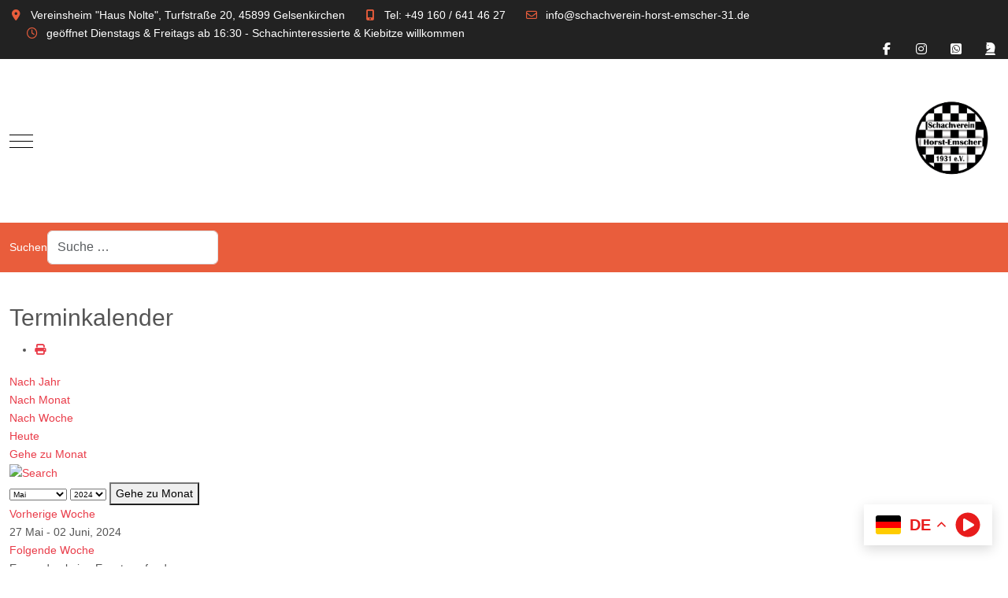

--- FILE ---
content_type: text/html; charset=utf-8
request_url: https://www.schachverein-horst-emscher-31.de/termine/eventsnachwoche/2024/05/27/-
body_size: 19505
content:
<!DOCTYPE html>
<html lang="de-de" dir="ltr" data-bs-theme="light">

<head>
   <meta http-equiv="X-UA-Compatible" content="IE=edge" /><meta name="viewport" content="width=device-width, initial-scale=1" /><meta name="HandheldFriendly" content="true" /><meta name="mobile-web-app-capable" content="YES" /> <!-- document meta -->
   <meta charset="utf-8">
	<meta name="robots" content="index,follow">
	<meta name="description" content="Homepage des Schach Vereins Horst Emscher 1931 e.V.public $MetaDesc = ">
	<meta name="generator" content="Joomla! - Open Source Content Management">
	<title>Termine</title>
	<link href="https://www.schachverein-horst-emscher-31.de/index.php?option=com_jevents&amp;task=modlatest.rss&amp;format=feed&amp;type=rss&amp;Itemid=174&amp;modid=0" rel="alternate" type="application/rss+xml" title="RSS 2.0">
	<link href="https://www.schachverein-horst-emscher-31.de/index.php?option=com_jevents&amp;task=modlatest.rss&amp;format=feed&amp;type=atom&amp;Itemid=174&amp;modid=0" rel="alternate" type="application/atom+xml" title="Atom 1.0">
	<link href="https://www.schachverein-horst-emscher-31.de/component/finder/search?format=opensearch&amp;Itemid=170" rel="search" title="OpenSearch SV Horst Emscher 31 e.V." type="application/opensearchdescription+xml">
<link href="/images/Homepage/logo-1720780538.jpg?ff1c9e" rel="shortcut icon" type="image/jpeg" sizes="any">
	<!-- Deaktiviert von JT - ALDEF: <link href="https://fonts.gstatic.com?ff1c9e" rel="preconnect"> -->
	<link href="/media/plg_system_jtaldef/index/css/7f8bc3eae149a83fce4fe9cd5eb85e1f.css?f0aaca43b697497d29b2739a2d23a7d9" rel="stylesheet" data-jtaldef-processed="2.0.11"/>
	<link href="/media/plg_system_jtaldef/index/css/fontawesome-v7.0.0-all.css?56cd32b0a598f1dd29828b1065673d40" rel="stylesheet" data-jtaldef-processed="2.0.11"/>
	<link href="https://unpkg.com/lenis@1.3.8/dist/lenis.css?ff1c9e" rel="stylesheet" data-jtaldef-processed="2.0.11"/>
	<link href="/media/templates/site/tp_sport/css/compiled-a1be3adcab08196bbfeb59a5fad4c082.css?ff1c9e" rel="stylesheet" data-jtaldef-processed="2.0.11"/>
	<link href="/media/templates/site/tp_sport/css/compiled-99b1f6530f36d10d79be3dbb1ae5725f.css?ff1c9e" rel="stylesheet" data-jtaldef-processed="2.0.11"/>
	<link href="/media/vendor/awesomplete/css/awesomplete.css?1.1.7" rel="stylesheet" data-jtaldef-processed="2.0.11"/>
	<link href="/media/vendor/bootstrap/css/bootstrap.min.css?5.3.8" rel="stylesheet" data-jtaldef-processed="2.0.11"/>
	<link href="/media/vendor/joomla-custom-elements/css/joomla-alert.min.css?0.4.1" rel="stylesheet" data-jtaldef-processed="2.0.11"/>
	<link href="/media/uikit4/css/uikit.min.css?ff1c9e" rel="stylesheet" data-jtaldef-processed="2.0.11"/>
	<link href="/plugins/system/gdpr/assets/css/cookieconsent.min.css?ff1c9e" rel="stylesheet" data-jtaldef-processed="2.0.11"/>
	<link href="/media/system/css/joomla-fontawesome.min.css" rel="stylesheet" data-jtaldef-processed="2.0.11">
	<link href="/media/com_jevents/lib_jevmodal/css/jevmodal.css" rel="stylesheet" data-jtaldef-processed="2.0.11">
	<link href="/components/com_jevents/assets/css/eventsadmin.css?v=3.6.59" rel="stylesheet" data-jtaldef-processed="2.0.11">
	<link href="/components/com_jevents/views/flat/assets/css/events_css.css?v=3.6.59" rel="stylesheet" data-jtaldef-processed="2.0.11">
	<link href="/components/com_jevents/assets/css/jevcustom.css?v=3.6.59" rel="stylesheet" data-jtaldef-processed="2.0.11">
	<link href="/plugins/system/jce/css/content.css?badb4208be409b1335b815dde676300e" rel="stylesheet" data-jtaldef-processed="2.0.11">
	<style>.triple-spinner {display: block;position: relative;width: 20px;height: 20px;border-radius: 50%;border: 2px solid transparent;border-top: 2px solid rgb(224, 26, 26);border-left: 2px solid rgb(224, 26, 26);-webkit-animation: preload-spin 2s linear infinite;animation: preload-spin 2s linear infinite;}.triple-spinner::before, .triple-spinner::after {content: "";position: absolute;border-radius: 50%;border: 2px solid transparent;}.triple-spinner::before {opacity: 0.85;top: 8%;left: 8%;right: 8%;bottom: 8%;border-top-color: rgb(224, 26, 26);border-left-color: rgb(224, 26, 26);-webkit-animation: preload-spin 3s linear infinite;animation: preload-spin 3.5s linear infinite;}.triple-spinner::after {opacity: 0.7;top: 18%;left: 18%;right: 18%;bottom: 18%;border-top-color: rgb(224, 26, 26);border-left-color: rgb(224, 26, 26);-webkit-animation: preload-spin 1.5s linear infinite;animation: preload-spin 1.75s linear infinite;}@-webkit-keyframes preload-spin {from {-webkit-transform: rotate(0deg);transform: rotate(0deg);}to {-webkit-transform: rotate(360deg);transform: rotate(360deg);}}@keyframes preload-spin {from {-webkit-transform: rotate(0deg);transform: rotate(0deg);}to {-webkit-transform: rotate(360deg);transform: rotate(360deg);}}[data-bs-theme=dark] .triple-spinner {border-top: 2px solid rgb(224, 26, 26);border-left: 2px solid rgb(224, 26, 26);}[data-bs-theme=dark] .triple-spinner::before {border-top-color: rgb(224, 26, 26);border-left-color: rgb(224, 26, 26);}[data-bs-theme=dark] .triple-spinner::after {border-top-color: rgb(224, 26, 26);border-left-color: rgb(224, 26, 26);}#astroid-preloader{background:rgb(255, 255, 255);z-index: 99999;}[data-bs-theme=dark] #astroid-preloader{background:rgb(255, 255, 255);}</style>
	<style>.nrwportalTabelle table, .nrwportalTabelle tr, .nrwportalTabelle th, .nrwportalTabelle td { border: 1px solid black;  }
.nrwportalTabelle th  { width: auto;}
.nrwportalTabelle th:nth-child(2) { width: 150px;}
.nrwportalTabelle td {  width: auto;}
.nrwportalTabelle td:nth-child(2) {  width: 150px;}
.nrwportalTabelle th {border-bottom:3px double #999; background-color:#c0c0c0; color:#000; padding:3px;}
.nrwportalTabelle td { text-align:left; padding:0.1em 0.3em;}
.nrwportalTabelle tr>td { text-align:center;}
.nrwportalTabelle td+td { text-align:left; white-space:nowrap;}
.nrwportalTabelle td+td+td { text-align:center; width:1.3em;}


.nrwportalRunde table, .nrwportalRunde tr, .nrwportalRunde th, .nrwportalRunde td { border: 1px solid black;}
.nrwportalRunde th  { width: auto;}
.nrwportalRunde th:nth-child(3)  { width: 200px;}
.nrwportalRunde th:nth-child(6)  { width: 200px;}
.nrwportalRunde th:nth-child(6)  { width: 60px;}
.nrwportalRunde td {  width: auto;}
.nrwportalRunde td:nth-child(3) {  width: 200px;}
.nrwportalRunde td:nth-child(6) {  width: 200px;}
.nrwportalRunde td:nth-child(7) {  width: 60px;}
.nrwportalRunde th {border-bottom:3px double #999; background-color:#c0c0c0; color:#000; padding:3px;}
.nrwportalRunde td { text-align:left; padding:0.1em 0.3em;}
.nrwportalRunde tr>td { text-align:center;}
.nrwportalRunde td+td { text-align:left; white-space:nowrap;}

.nrwportalRundePhone th:nth-child(2) { display:none;}
.nrwportalRundePhone td:nth-child(2) { display:none;}
.nrwportalRundePhone th:nth-child(5) { display:none;}
.nrwportalRundePhone td:nth-child(5) { display:none;}
.nrwportalRundePhone th:nth-child(4) { display:none;}
.nrwportalRundePhone td:nth-child(4) { display:none;}

.nrwportalRundePhone th  { width: 100%;}
.nrwportalRundePhone th:nth-child(1) { width:10%;}
.nrwportalRundePhone th:nth-child(3) { width:30%;}
.nrwportalRundePhone th:nth-child(4) { width:10%;}
.nrwportalRundePhone th:nth-child(5) { width:30%;}
.nrwportalRundePhone th:nth-child(6) { width:20%;}

.nrwportalRundePhone th {background-color:#c0c0c0; color:#000; overflow:hidden;white-space:nowrap;
text-overflow:ellipsis;}
.nrwportalRundePhone td { text-align:left; overflow:hidden;white-space:nowrap;text-overflow:ellipsis;}


.dwzth { padding: 5px;}
.aufsteiger {background-color:lightgreen;}
.aufstiegStichkampf {background-color:greenyellow;}
.absteiger {background-color:lightsalmon;}
.abstiegStichkampf {background-color:yellow;}
</style>
	<style>div.gpt_float_switcher .gt-selected,div.gpt_float_switcher,div.gpt_options{background-color:#ffffff}div.gpt_float_switcher,div.gpt_float_switcher div.gt-selected div.gpt-current-lang,div.gpt_float_switcher, div.gpt_float_switcher div.gpt_options a{color:#e81c1c;font-size: 20px}div.gpt_float_switcher{border-radius:0px}div.gpt_float_switcher img,svg.svg-inline--fa{box-sizing:border-box;width:32px}</style>
	<style>div.cc-window.cc-floating{max-width:24em}@media(max-width: 639px){div.cc-window.cc-floating:not(.cc-center){max-width: none}}div.cc-window, span.cc-cookie-settings-toggler, span.cc-cookie-domains-toggler{font-size:16px}div.cc-revoke{font-size:16px}div.cc-settings-label,span.cc-cookie-settings-toggle{font-size:14px}div.cc-window.cc-banner{padding:1em 1.8em}div.cc-window.cc-floating{padding:2em 1.8em}input.cc-cookie-checkbox+span:before, input.cc-cookie-checkbox+span:after{border-radius:1px}div.cc-center,div.cc-floating,div.cc-checkbox-container,div.gdpr-fancybox-container div.fancybox-content,ul.cc-cookie-category-list li,fieldset.cc-service-list-title legend{border-radius:0px}div.cc-window a.cc-btn,span.cc-cookie-settings-toggle{border-radius:0px}</style>
<script type="application/json" class="joomla-script-options new">{"bootstrap.popover":{".hasjevtip":{"animation":true,"container":"#jevents_body","delay":1,"html":true,"placement":"top","trigger":"hover focus","offset":[0,10],"boundary":"scrollParent"}},"joomla.jtext":{"MOD_FINDER_SEARCH_VALUE":"Suche &hellip;","COM_FINDER_SEARCH_FORM_LIST_LABEL":"Search Results","JLIB_JS_AJAX_ERROR_OTHER":"Beim Abrufen von JSON-Daten wurde ein HTTP-Statuscode %s zurückgegeben.","JLIB_JS_AJAX_ERROR_PARSE":"Ein Parsing-Fehler trat bei der Verarbeitung der folgenden JSON-Daten auf:<br \/><code style='color:inherit;white-space:pre-wrap;padding:0;margin:0;border:0;background:inherit;'>%s<\/code>","ERROR":"Fehler","MESSAGE":"Nachricht","NOTICE":"Hinweis","WARNING":"Warnung","JCLOSE":"Schließen","JOK":"OK","JOPEN":"Öffnen"},"finder-search":{"url":"\/component\/finder\/?task=suggestions.suggest&format=json&tmpl=component&Itemid=170"},"system.paths":{"root":"","rootFull":"https:\/\/www.schachverein-horst-emscher-31.de\/","base":"","baseFull":"https:\/\/www.schachverein-horst-emscher-31.de\/"},"csrf.token":"a71baee73f6fdbaa0b94bcccce508adc","uikit4.defer":true}</script>
	<script src="/media/system/js/core.min.js?a3d8f8"></script>
	<script src="/media/vendor/webcomponentsjs/js/webcomponents-bundle.min.js?2.8.0" nomodule defer></script>
	<script src="/media/vendor/jquery/js/jquery.min.js?3.7.1"></script>
	<script src="/media/legacy/js/jquery-noconflict.min.js?504da4"></script>
	<script src="/media/vendor/bootstrap/js/modal.min.js?5.3.8" type="module"></script>
	<script src="/media/vendor/bootstrap/js/popover.min.js?5.3.8" type="module"></script>
	<script src="/media/astroid/js/jquery.easing.min.js?ff1c9e"></script>
	<script src="/media/system/js/joomla-hidden-mail.min.js?80d9c7" type="module"></script>
	<script src="/media/astroid/js/megamenu.min.js?ff1c9e"></script>
	<script src="/media/astroid/js/jquery.hoverIntent.min.js?ff1c9e"></script>
	<script src="/media/astroid/js/offcanvas.min.js?ff1c9e"></script>
	<script src="/media/astroid/js/mobilemenu.min.js?ff1c9e"></script>
	<script src="https://unpkg.com/lenis@1.3.8/dist/lenis.min.js?ff1c9e"></script>
	<script src="/media/astroid/js/script.min.js?ff1c9e"></script>
	<script src="/media/vendor/awesomplete/js/awesomplete.min.js?1.1.7" defer></script>
	<script src="/media/com_finder/js/finder.min.js?755761" type="module"></script>
	<script src="/media/vendor/bootstrap/js/toast.min.js?5.3.8" type="module"></script>
	<script src="/media/mod_gptranslate/js/responsivevoice.js?ff1c9e" defer></script>
	<script src="/media/mod_gptranslate/js/jsonrepair/index.js?ff1c9e" type="module"></script>
	<script src="/media/mod_gptranslate/js/gptranslate.js?ff1c9e" data-gt-orig-url="/termine/eventsnachwoche/2024/05/27/-" data-gt-orig-domain="www.schachverein-horst-emscher-31.de" data-gt-widget-id="250" type="module"></script>
	<script src="/media/system/js/messages.min.js?9a4811" type="module"></script>
	<script src="/media/uikit4/js/uikit.min.js?ff1c9e"></script>
	<script src="/media/uikit4/js/uikit-icons.min.js?ff1c9e"></script>
	<script src="/plugins/system/gdpr/assets/js/cookieconsent.min.js?ff1c9e" defer></script>
	<script src="/plugins/system/gdpr/assets/js/init.js?ff1c9e" defer></script>
	<script src="/components/com_jevents/assets/js/jQnc.min.js?v=3.6.59" data-jtaldef-processed="2.0.11"></script>
	<script src="/media/com_jevents/lib_jevmodal/js/jevmodal.min.js" data-jtaldef-processed="2.0.11"></script>
	<script src="/components/com_jevents/assets/js/view_detailJQ.min.js?v=3.6.59" data-jtaldef-processed="2.0.11"></script>
	<script>const initSmoothScrollingGSAP = () => {const lenis = new Lenis({duration: 0.367});lenis.on('scroll', ScrollTrigger.update);gsap.ticker.add((time)=>{lenis.raf(time * 1000)});gsap.ticker.lagSmoothing(0);};const initSmoothScrolling = () => {const lenis = new Lenis({duration: 0.367});function raf(time) {lenis.raf(time);requestAnimationFrame(raf);}requestAnimationFrame(raf);};if (typeof ScrollTrigger !== 'undefined') {initSmoothScrollingGSAP()} else {initSmoothScrolling()}</script>
	<script>var TEMPLATE_HASH = "83fb8132d4cee10de43331583b684ee1", ASTROID_COLOR_MODE ="light";</script>
	<script>$(document).ready(function() {


$('input[type="reset"][value="Spieler suchen"]').get(0).type = 'button';
$('input[type="reset"][value="Spieler suchen"]').on("click", function() {


var vn =  $("#field13").val();
var nn =  $("#field7").val();
var dwz =  $("#field8").val();
var elo =  $("#field9").val();
var verein =  $("#field10").val();


$("#field13").val(vn);
$("#field7").val(nn);
$("#field8").val(dwz);
$("#field9").val(elo);
$("#field10").val(verein);

})});</script>
	<script>var gptServerSideLink = "https://www.schachverein-horst-emscher-31.de/index.php?option=com_ajax&plugin=gptranslate&format=json";var gptLiveSite = "https://www.schachverein-horst-emscher-31.de/";var gptStorage = window.sessionStorage;var gptMaxTranslationsPerRequest = 100;var maxCharactersPerRequest = 2048;var gptRewriteLanguageUrl = 1;var gptRewriteLanguageAlias = 0;var gptRewriteLanguageAliasOriginalLanguage = 0;var gptAutoSetLanguageDirection = 0;var gptServersideTranslations = 0;var gptServersideTranslationsLanguageSwitchingMode = "url";var gptRewriteDefaultLanguageUrl = 0;var gptRewritePageLinks = 0;var gptTranslateMetadata = 0;var gptTranslatePlaceholders = 0;var gptTranslateAltImages = 0;var chatgptClassesAltimagesExcluded = "";var gptTranslateSrcImages = 0;var gptTranslateTitles = 0;var gptTranslateValues = 0;var gptMetadataChosenEngine = 0;var gptSetHtmlLang = 0;var gptAddCanonical = 0;var gptAddAlternate = 0;var gptSubfolderInstallation = 0;var gptIgnoreQuerystring = 0;var gptChatgptGtranslateRequestDelay = 0;var gptInitialTranslationDelay = 0;var gptCssSelectorRealtimeTranslationsRetrigger = "";var gptRealtimeTranslationsRetriggerEvents = "['click']";var gptRealtimeTranslationsRetriggerEventsDelay = 200;var chatgptApiKey = "";var chatgptApiModel = "gpt-3.5-turbo";var chatgptRequestMessage = "Compile this JSON object key-value pairs adding the translation into '{{target}}' language to the empty value from the original '{}' language of the key and return me only a parsable JSON object without any surrounding characters, preserve and return in the JSON object the key in the original '{}' language within double quotes: '{{translations}}'. Pay attention to not skip any key and translate all keys. Return only a parsable JSON object with no surrounding text, explanations, or markdown formatting. Ensure the response is valid JSON and can be parsed directly.";var chatgptRequestConversationMode = "user";var chatgptEnableReader = 1;var chatgptResponsivevoiceLanguageGender = "auto";var chatgptResponsivevoiceReadingMode = "api";var chatgptResponsivevoiceApiKey = "MXQg7jpJ";var chatgptChunksize = "200";var chatgptCssSelectorLeafnodesExcluded = "a.nturl";var chatgptWordsLeafnodesExcluded = "";var chatgptWordsMinLength = "0";var chatgptMainpageSelector = "*[name*=main], *[class*=main], *[id*=main], *[id*=container], *[class*=container]";var chatgptElementsToExcludeCustom = "";var chatgptPopupFontsize = 20;var chatgptDraggableWidget = 1;var gptAudioVolume = 100;var gptVoiceSpeed = "normal";var gTranslateEngine = 1;var translateEngineValue = "1";var gptDisableControl = 0;var svgIconArrow = '<svg xmlns="http://www.w3.org/2000/svg" width="16" height="16" viewBox="0 0 285 285"><path d="M282 76.5l-14.2-14.3a9 9 0 0 0-13.1 0L142.5 174.4 30.3 62.2a9 9 0 0 0-13.2 0L3 76.5a9 9 0 0 0 0 13.1l133 133a9 9 0 0 0 13.1 0l133-133a9 9 0 0 0 0-13z" style="fill:%23e81c1c"/></svg>';</script>
	<script>var MOD_GPTRANSLATE_TRANSLATING="Page translation in progress";var MOD_GPTRANSLATE_TRANSLATING_WAIT="Please wait...";var MOD_GPTRANSLATE_TRANSLATING_COMPLETE="Page translation completed";var MOD_GPTRANSLATE_READING_INPROGRESS="Text reading in progress";var MOD_GPTRANSLATE_READING_END="Text reading completed";var MOD_GPTRANSLATE_READING_EMPTY="No text to read on this page";var MOD_GPTRANSLATE_LANGUAGE_NAME_AF="Afrikaans";var MOD_GPTRANSLATE_LANGUAGE_NAME_SQ="Albanian";var MOD_GPTRANSLATE_LANGUAGE_NAME_AM="Amharic";var MOD_GPTRANSLATE_LANGUAGE_NAME_AR="Arabic";var MOD_GPTRANSLATE_LANGUAGE_NAME_HY="Armenian";var MOD_GPTRANSLATE_LANGUAGE_NAME_AZ="Azerbaijani";var MOD_GPTRANSLATE_LANGUAGE_NAME_EU="Basque";var MOD_GPTRANSLATE_LANGUAGE_NAME_BE="Belarusian";var MOD_GPTRANSLATE_LANGUAGE_NAME_BN="Bengali";var MOD_GPTRANSLATE_LANGUAGE_NAME_BS="Bosnian";var MOD_GPTRANSLATE_LANGUAGE_NAME_BG="Bulgarian";var MOD_GPTRANSLATE_LANGUAGE_NAME_CA="Catalan";var MOD_GPTRANSLATE_LANGUAGE_NAME_CEB="Cebuano";var MOD_GPTRANSLATE_LANGUAGE_NAME_NY="Chichewa";var MOD_GPTRANSLATE_LANGUAGE_NAME_ZH_CN="Chinese";var MOD_GPTRANSLATE_LANGUAGE_NAME_ZH_TW="Chinese (Traditional)";var MOD_GPTRANSLATE_LANGUAGE_NAME_CO="Corsican";var MOD_GPTRANSLATE_LANGUAGE_NAME_HR="Croatian";var MOD_GPTRANSLATE_LANGUAGE_NAME_CS="Czech";var MOD_GPTRANSLATE_LANGUAGE_NAME_DA="Danish";var MOD_GPTRANSLATE_LANGUAGE_NAME_NL="Dutch";var MOD_GPTRANSLATE_LANGUAGE_NAME_EN="English";var MOD_GPTRANSLATE_LANGUAGE_NAME_EO="Esperanto";var MOD_GPTRANSLATE_LANGUAGE_NAME_ET="Estonian";var MOD_GPTRANSLATE_LANGUAGE_NAME_TL="Filipino";var MOD_GPTRANSLATE_LANGUAGE_NAME_FI="Finnish";var MOD_GPTRANSLATE_LANGUAGE_NAME_FR="French";var MOD_GPTRANSLATE_LANGUAGE_NAME_FY="Frisian";var MOD_GPTRANSLATE_LANGUAGE_NAME_GL="Galician";var MOD_GPTRANSLATE_LANGUAGE_NAME_KA="Georgian";var MOD_GPTRANSLATE_LANGUAGE_NAME_DE="German";var MOD_GPTRANSLATE_LANGUAGE_NAME_EL="Greek";var MOD_GPTRANSLATE_LANGUAGE_NAME_GU="Gujarati";var MOD_GPTRANSLATE_LANGUAGE_NAME_HT="Haitian Creole";var MOD_GPTRANSLATE_LANGUAGE_NAME_HA="Hausa";var MOD_GPTRANSLATE_LANGUAGE_NAME_HAW="Hawaiian";var MOD_GPTRANSLATE_LANGUAGE_NAME_IW="Hebrew";var MOD_GPTRANSLATE_LANGUAGE_NAME_HI="Hindi";var MOD_GPTRANSLATE_LANGUAGE_NAME_HMN="Hmong";var MOD_GPTRANSLATE_LANGUAGE_NAME_HU="Hungarian";var MOD_GPTRANSLATE_LANGUAGE_NAME_IS="Icelandic";var MOD_GPTRANSLATE_LANGUAGE_NAME_IG="Igbo";var MOD_GPTRANSLATE_LANGUAGE_NAME_ID="Indonesian";var MOD_GPTRANSLATE_LANGUAGE_NAME_GA="Irish";var MOD_GPTRANSLATE_LANGUAGE_NAME_IT="Italian";var MOD_GPTRANSLATE_LANGUAGE_NAME_JA="Japanese";var MOD_GPTRANSLATE_LANGUAGE_NAME_JW="Javanese";var MOD_GPTRANSLATE_LANGUAGE_NAME_KN="Kannada";var MOD_GPTRANSLATE_LANGUAGE_NAME_KK="Kazakh";var MOD_GPTRANSLATE_LANGUAGE_NAME_KM="Khmer";var MOD_GPTRANSLATE_LANGUAGE_NAME_KO="Korean";var MOD_GPTRANSLATE_LANGUAGE_NAME_KU="Kurdish (Kurmanji)";var MOD_GPTRANSLATE_LANGUAGE_NAME_KY="Kyrgyz";var MOD_GPTRANSLATE_LANGUAGE_NAME_LO="Lao";var MOD_GPTRANSLATE_LANGUAGE_NAME_LA="Latin";var MOD_GPTRANSLATE_LANGUAGE_NAME_LV="Latvian";var MOD_GPTRANSLATE_LANGUAGE_NAME_LT="Lithuanian";var MOD_GPTRANSLATE_LANGUAGE_NAME_LB="Luxembourgish";var MOD_GPTRANSLATE_LANGUAGE_NAME_MK="Macedonian";var MOD_GPTRANSLATE_LANGUAGE_NAME_MG="Malagasy";var MOD_GPTRANSLATE_LANGUAGE_NAME_MS="Malay";var MOD_GPTRANSLATE_LANGUAGE_NAME_ML="Malayalam";var MOD_GPTRANSLATE_LANGUAGE_NAME_MT="Maltese";var MOD_GPTRANSLATE_LANGUAGE_NAME_MI="Maori";var MOD_GPTRANSLATE_LANGUAGE_NAME_MR="Marathi";var MOD_GPTRANSLATE_LANGUAGE_NAME_MN="Mongolian";var MOD_GPTRANSLATE_LANGUAGE_NAME_MY="Myanmar (Burmese)";var MOD_GPTRANSLATE_LANGUAGE_NAME_NE="Nepali";var MOD_GPTRANSLATE_LANGUAGE_NAME_NO="Norwegian";var MOD_GPTRANSLATE_LANGUAGE_NAME_PS="Pashto";var MOD_GPTRANSLATE_LANGUAGE_NAME_FA="Persian";var MOD_GPTRANSLATE_LANGUAGE_NAME_PL="Polish";var MOD_GPTRANSLATE_LANGUAGE_NAME_PT="Portuguese";var MOD_GPTRANSLATE_LANGUAGE_NAME_PA="Punjabi";var MOD_GPTRANSLATE_LANGUAGE_NAME_RO="Romanian";var MOD_GPTRANSLATE_LANGUAGE_NAME_RU="Russian";var MOD_GPTRANSLATE_LANGUAGE_NAME_SM="Samoan";var MOD_GPTRANSLATE_LANGUAGE_NAME_GD="Scottish Gaelic";var MOD_GPTRANSLATE_LANGUAGE_NAME_SR="Serbian";var MOD_GPTRANSLATE_LANGUAGE_NAME_ST="Sesotho";var MOD_GPTRANSLATE_LANGUAGE_NAME_SN="Shona";var MOD_GPTRANSLATE_LANGUAGE_NAME_SD="Sindhi";var MOD_GPTRANSLATE_LANGUAGE_NAME_SI="Sinhala";var MOD_GPTRANSLATE_LANGUAGE_NAME_SK="Slovak";var MOD_GPTRANSLATE_LANGUAGE_NAME_SL="Slovenian";var MOD_GPTRANSLATE_LANGUAGE_NAME_SO="Somali";var MOD_GPTRANSLATE_LANGUAGE_NAME_ES="Spanish";var MOD_GPTRANSLATE_LANGUAGE_NAME_SU="Sundanese";var MOD_GPTRANSLATE_LANGUAGE_NAME_SW="Swahili";var MOD_GPTRANSLATE_LANGUAGE_NAME_SV="Swedish";var MOD_GPTRANSLATE_LANGUAGE_NAME_TG="Tajik";var MOD_GPTRANSLATE_LANGUAGE_NAME_TA="Tamil";var MOD_GPTRANSLATE_LANGUAGE_NAME_TE="Telugu";var MOD_GPTRANSLATE_LANGUAGE_NAME_TH="Thai";var MOD_GPTRANSLATE_LANGUAGE_NAME_TR="Turkish";var MOD_GPTRANSLATE_LANGUAGE_NAME_UK="Ukrainian";var MOD_GPTRANSLATE_LANGUAGE_NAME_UR="Urdu";var MOD_GPTRANSLATE_LANGUAGE_NAME_UZ="Uzbek";var MOD_GPTRANSLATE_LANGUAGE_NAME_VI="Vietnamese";var MOD_GPTRANSLATE_LANGUAGE_NAME_CY="Welsh";var MOD_GPTRANSLATE_LANGUAGE_NAME_XH="Xhosa";var MOD_GPTRANSLATE_LANGUAGE_NAME_YI="Yiddish";var MOD_GPTRANSLATE_LANGUAGE_NAME_YO="Yoruba";var MOD_GPTRANSLATE_LANGUAGE_NAME_ZU="Zulu";</script>
	<script>window.gptranslateSettings = window.gptranslateSettings || {};window.gptranslateSettings['250'] = {"default_language":"de","languages":["ar","bs","bg","zh-CN","hr","cs","da","nl","en","fi","fr","ka","de","el","hu","ga","it","ja","lt","mk","no","pl","pt","ru","sr","sk","sl","es","sv","th","tr","uk","vi"],"wrapper_selector":"#gpt-wrapper-250","float_switcher_open_direction":"bottom","detect_browser_language":"0","detect_current_language":"0","detect_default_language":"0","autotranslate_detected_language":"0","always_detect_autotranslated_language":"0","widget_text_color":"#e81c1c","show_language_titles":"1","enable_dropdown":"1","equal_widths":"1","reader_button_position":"top","custom_css":"","alt_flags":[],"switcher_horizontal_position":"right","switcher_vertical_position":"bottom","flags_location":"https:\/\/www.schachverein-horst-emscher-31.de\/media\/mod_gptranslate\/flags\/","flag_loading":"local","flag_style":"2d","widget_max_height":"260"};</script>
	<script>var gdprConfigurationOptions = { complianceType: 'opt-in',
																			  cookieConsentLifetime: 365,
																			  cookieConsentSamesitePolicy: '',
																			  cookieConsentSecure: 0,
																			  cookieJoomlaSettings: 0,
																			  cookieConsentDomain: '',
																			  cookieConsentPath: '/',
																			  disableFirstReload: 0,
																	  		  blockJoomlaSessionCookie: 1,
																			  blockExternalCookiesDomains: 0,
																			  externalAdvancedBlockingModeCustomAttribute: '',
																			  allowedCookies: '',
																			  blockCookieDefine: 1,
																			  autoAcceptOnNextPage: 0,
																			  revokable: 1,
																			  lawByCountry: 0,
																			  checkboxLawByCountry: 0,
																			  blockPrivacyPolicy: 0,
																			  cacheGeolocationCountry: 1,
																			  countryAcceptReloadTimeout: 1000,
																			  usaCCPARegions: null,
																			  countryEnableReload: 1,
																			  customHasLawCountries: [""],
																			  dismissOnScroll: 0,
																			  dismissOnTimeout: 0,
																			  containerSelector: 'body',
																			  hideOnMobileDevices: 0,
																			  autoFloatingOnMobile: 0,
																			  autoFloatingOnMobileThreshold: 1024,
																			  autoRedirectOnDecline: 0,
																			  autoRedirectOnDeclineLink: '',
																			  showReloadMsg: 0,
																			  showReloadMsgText: 'Lade die Seite neu',
																			  showConsentID: 0,
																			  defaultClosedToolbar: 0,
																			  toolbarLayout: 'basic',
																			  toolbarTheme: 'block',
																			  toolbarButtonsTheme: 'decline_first',
																			  revocableToolbarTheme: 'basic',
																			  toolbarPosition: 'bottom',
																			  toolbarCenterTheme: 'compact',
																			  revokePosition: 'revoke-top',
																			  toolbarPositionmentType: 1,
																			  positionCenterSimpleBackdrop: 0,
																			  positionCenterBlurEffect: 0,
																			  positionCenterBlurEffectAlwaysFirstVisit: 0,
																			  preventPageScrolling: 0,
																			  popupEffect: 'fade',
																			  popupBackground: '#000000',
																			  popupText: '#ffffff',
																			  popupLink: '#ffffff',
																			  buttonBackground: '#ffffff',
																			  buttonBorder: '#ffffff',
																			  buttonText: '#000000',
																			  highlightOpacity: '100',
																			  highlightBackground: '#333333',
																			  highlightBorder: '#ffffff',
																			  highlightText: '#ffffff',
																			  highlightDismissBackground: '#333333',
																		  	  highlightDismissBorder: '#ffffff',
																		 	  highlightDismissText: '#ffffff',
																			  autocenterRevokableButton: 0,
																			  hideRevokableButton: 0,
																			  hideRevokableButtonOnscroll: 0,
																			  customRevokableButton: 0,
																			  customRevokableButtonAction: 0,
																			  headerText: '<p>Diese Website bittet um Zustimmung zur Verwendung Ihrer Daten</p>',
																			  messageText: 'Diese Website verwendet Cookies, um sicherzustellen, dass Sie die bestmögliche Erfahrung auf unserer Website machen.',
																			  denyMessageEnabled: 0, 
																			  denyMessage: 'Sie haben Cookies abgelehnt. Um das beste Erlebnis auf dieser Website zu gewährleisten, stimmen Sie bitte der Verwendung von Cookies zu.',
																			  placeholderBlockedResources: 0, 
																			  placeholderBlockedResourcesAction: '',
																	  		  placeholderBlockedResourcesText: 'Du must die Cookies akzeptieren und die Seite neu laden um diesen Inhalt zu sehen',
																			  placeholderIndividualBlockedResourcesText: 'Du must die Cookies akzeptieren und die Seite neu laden um diesen Inhalt zu sehen',
																			  placeholderIndividualBlockedResourcesAction: 0,
																			  placeholderOnpageUnlock: 0,
																			  scriptsOnpageUnlock: 0,
																			  autoDetectYoutubePoster: 0,
																			  autoDetectYoutubePosterApikey: 'AIzaSyAV_WIyYrUkFV1H8OKFYG8wIK8wVH9c82U',
																			  dismissText: 'Schließen',
																			  allowText: 'Cookies erlauben',
																			  denyText: 'Ablehnen',
																			  cookiePolicyLinkText: '',
																			  cookiePolicyLink: 'javascript:void(0)',
																			  cookiePolicyRevocableTabText: 'Cookie Einstellungen',
																			  cookiePolicyRevocableTabIcon: 'text',
																			  cookiePolicyRevocableTabIconCustom: '',
																			  privacyPolicyLinkText: '',
																			  privacyPolicyLink: 'javascript:void(0)',
																			  googleCMPTemplate: 0,
																			  enableGdprBulkConsent: 0,
																			  displayBulkConsentDomains: 0,
																			  bulkConsentDomains: [""],
																			  enableCustomScriptExecGeneric: 0,
																			  customScriptExecGeneric: '',
																			  categoriesCheckboxTemplate: 'cc-checkboxes-light',
																			  toggleCookieSettings: 0,
																			  toggleCookieSettingsLinkedView: 0,
																			  toggleCookieSettingsButtonsArea: 0,
 																			  toggleCookieSettingsLinkedViewSefLink: '/component/gdpr/',
																	  		  toggleCookieSettingsText: '<span class="cc-cookie-settings-toggle">Einstellungen <span class="cc-cookie-settings-toggler">&#x25EE</span></span>',
																			  toggleCookieSettingsButtonBackground: '#333333',
																			  toggleCookieSettingsButtonBorder: '#ffffff',
																			  toggleCookieSettingsButtonText: '#ffffff',
																			  showLinks: 0,
																			  blankLinks: '_blank',
																			  autoOpenPrivacyPolicy: 0,
																			  openAlwaysDeclined: 0,
																			  cookieSettingsLabel: 'Cookie Einstellungen:',
															  				  cookieSettingsDesc: 'Wählen Sie durch Anklicken der Kontrollkästchen aus, welche Art von Cookies Sie deaktivieren möchten. Klicken Sie auf einen Kategorienamen, um weitere Informationen zu den verwendeten Cookies zu erhalten.',
																			  cookieCategory1Enable: 0,
																			  cookieCategory1Name: 'Notwendig',
																			  cookieCategory1Locked: 0,
																			  cookieCategory2Enable: 0,
																			  cookieCategory2Name: 'Präferenz',
																			  cookieCategory2Locked: 0,
																			  cookieCategory3Enable: 0,
																			  cookieCategory3Name: 'Statistik',
																			  cookieCategory3Locked: 0,
																			  cookieCategory4Enable: 0,
																			  cookieCategory4Name: 'Marketing',
																			  cookieCategory4Locked: 0,
																			  cookieCategoriesDescriptions: {},
																			  alwaysReloadAfterCategoriesChange: 0,
																			  preserveLockedCategories: 0,
																			  declineButtonBehavior: 'hard',
																			  blockCheckedCategoriesByDefault: 0,
																			  reloadOnfirstDeclineall: 0,
																			  trackExistingCheckboxSelectors: '',
															  		  		  trackExistingCheckboxConsentLogsFormfields: 'name,email,subject,message',
																			  allowallShowbutton: 0,
																			  allowallText: 'Allow all cookies',
																			  allowallButtonBackground: '#ffffff',
																			  allowallButtonBorder: '#ffffff',
																			  allowallButtonText: '#000000',
																			  allowallButtonTimingAjax: 'fast',
																			  includeAcceptButton: 0,
																			  includeDenyButton: 0,
																			  trackConsentDate: 0,
																			  execCustomScriptsOnce: 1,
																			  optoutIndividualResources: 0,
																			  blockIndividualResourcesServerside: 0,
																			  disableSwitchersOptoutCategory: 0,
																			  autoAcceptCategories: 0,
																			  allowallIndividualResources: 1,
																			  blockLocalStorage: 0,
																			  blockSessionStorage: 0,
																			  externalAdvancedBlockingModeTags: 'iframe,script,img,source,link',
																			  enableCustomScriptExecCategory1: 0,
																			  customScriptExecCategory1: '',
																			  enableCustomScriptExecCategory2: 0,
																			  customScriptExecCategory2: '',
																			  enableCustomScriptExecCategory3: 0,
																			  customScriptExecCategory3: '',
																			  enableCustomScriptExecCategory4: 0,
																			  customScriptExecCategory4: '',
																			  enableCustomDeclineScriptExecCategory1: 0,
																			  customScriptDeclineExecCategory1: '',
																			  enableCustomDeclineScriptExecCategory2: 0,
																			  customScriptDeclineExecCategory2: '',
																			  enableCustomDeclineScriptExecCategory3: 0,
																			  customScriptDeclineExecCategory3: '',
																			  enableCustomDeclineScriptExecCategory4: 0,
																			  customScriptDeclineExecCategory4: '',
																			  enableCMPPreferences: 0,
																			  enableGTMEventsPreferences: 0,
																			  enableCMPStatistics: 0,
																			  enableGTMEventsStatistics: 0,
																			  enableCMPAds: 0,
																			  enableUETAds: 0,
																			  enableGTMEventsAds: 0,
																			  enableClarityAnalytics: 0,
                                                                              enableClarityAds: 0,
																			  debugMode: 0
																		};var gdpr_ajax_livesite='https://www.schachverein-horst-emscher-31.de/';var gdpr_enable_log_cookie_consent=1;</script>
	<script>document.addEventListener('DOMContentLoaded', function() {
   var elements = document.querySelectorAll(".hasjevtip");
   elements.forEach(function(myPopoverTrigger)
   {
        myPopoverTrigger.addEventListener('show.bs.popover', function () {
            var title = myPopoverTrigger.getAttribute('data-bs-original-title') || false;
            if (title)
            {
                const popover = bootstrap.Popover.getInstance(myPopoverTrigger);
                if (popover.tip) 
                {
                    var header = popover.tip.querySelector('.popover-header');
                    if (header) {
                        header.outerHTML = title;
                    }
                }
            }
        })
   });
});</script>
	<!--[if lte IE 6]>
<link rel="stylesheet" href="https://www.schachverein-horst-emscher-31.de/components/com_jevents/views/flat/assets/css/ie6.css" />
<![endif]-->
 <!-- joomla head -->
    <!-- head styles -->
    <!-- head scripts -->
</head> <!-- document head -->

<body class="site astroid-framework com-jevents view-week layout-calendar task-weeklistevents itemid-174 guest-user astroid-header-horizontal-center termine-alias tp-style-14 de-DE ltr">
   <div id="astroid-preloader" class="d-flex align-items-center justify-content-center position-fixed top-0 start-0 bottom-0 end-0">
   <div class="triple-spinner"></div></div><button type="button" title="Back to Top" id="astroid-backtotop" class="btn rounded hideonsm hideonxs" ><i class="fas fa-arrow-up"></i></button><!-- astroid container -->
<div class="astroid-container">
        <!-- astroid content -->
    <div class="astroid-content">
                <!-- astroid layout -->
        <div class="astroid-layout astroid-layout-boxed">
                        <!-- astroid wrapper -->
            <div class="astroid-wrapper">
                                <div class="astroid-section" id="t-1529472563843"><div class="container no-space"><div class="astroid-row row no-gutters gx-0" id="ar-1529472563843"><div class="astroid-column col-lg-9 col-md-12 col-sm-12 col-12" id="ac-1529472563843"><div class="astroid-module-position" id="tla-1529472563843"><div class="astroid-contact-info">
         <span class="astroid-contact-address">
                     <i class="fas fa-map-marker-alt"></i>
                           Vereinsheim "Haus Nolte", Turfstraße 20, 45899 Gelsenkirchen      </span>
   
   
         <span class="astroid-contact-mobile">
                     <i class="fas fa-mobile-alt"></i>
                           <a href="tel:Tel: +49 160 / 641 46 27">Tel: +49 160 / 641 46 27</a>
      </span>
   
         <span class="astroid-contact-email">
                     <i class="far fa-envelope"></i>
                            <joomla-hidden-mail  is-link="1" is-email="1" first="aW5mbw==" last="c2NoYWNodmVyZWluLWhvcnN0LWVtc2NoZXItMzEuZGU=" text="aW5mb0BzY2hhY2h2ZXJlaW4taG9yc3QtZW1zY2hlci0zMS5kZQ==" base="" >Diese E-Mail-Adresse ist vor Spambots geschützt! Zur Anzeige muss JavaScript eingeschaltet sein.</joomla-hidden-mail>      </span>
   
         <span class="astroid-contact-openhours">
                     <i class="far fa-clock"></i>
                        geöffnet Dienstags & Freitags ab 16:30 - Schachinteressierte & Kiebitze willkommen      </span>
   </div></div></div><div class="astroid-column col-lg-3 col-md-12 col-sm-12 col-12" id="t-62a2bd6c611cec78364715"><div class="astroid-module-position float-right hideonxs hideonsm hideonmd" id="tri-u5299edmn"><div class="astroid-social-icons row">
    <div class="col"><a title="Facebook"  href="https://www.facebook.com/svhorst31" target="_blank" rel="noopener"><i class="fab fa-facebook-f"></i></a></div><div class="col"><a title="Instagram"  href="https://www.instagram.com/sv_horst_1931/" target="_blank" rel="noopener"><i class="fab fa-instagram"></i></a></div><div class="col"><a title="WhatsApp"  href="https://wa.me/49-172-4139108" target="_blank" rel="noopener"><i class="fab fa-whatsapp-square"></i></a></div><div class="col"><a title="Lichess"  href="https://lichess.org/team/sv-horst-emscher-1931" target="_blank" rel="noopener"><i class="fas fa-chess-knight"></i></a></div></div></div></div></div></div></div><div class="astroid-section astroid-header-section" id="hm-fs8bhwlsh"><div class="container"><div class="astroid-row row" id="ar-aj20a49jd"><div class="astroid-column col-lg-12 col-md-12 col-sm-12 col-12" id="ac-cxm6jskss"><div class="astroid-module-position" id="l-62a2c872176c8836994947"><div class="top-a-6-position moduletable ">
        <div class="gptranslate_wrapper" id="gpt-wrapper-250"></div></div></div><div class="astroid-module-position" id="h-199izrpg7"><!-- header starts -->
<header id="astroid-header" class="astroid-header astroid-horizontal-header astroid-horizontal-center-header" data-megamenu data-megamenu-class=".has-megamenu" data-megamenu-content-class=".megamenu-container" data-dropdown-arrow="true" data-header-offset="true" data-transition-speed="300" data-megamenu-animation="fade" data-easing="linear" data-astroid-trigger="hover" data-megamenu-submenu-class=".nav-submenu,.nav-submenu-static">
   <div class="d-flex flex-row justify-content-between">
      <div class="d-flex d-lg-none justify-content-start"><div class="header-mobilemenu-trigger burger-menu-button align-self-center" data-offcanvas="#astroid-mobilemenu" data-effect="mobilemenu-slide"><button aria-label="Mobile Menu Toggle" class="button" type="button"><span class="box"><span class="inner"><span class="visually-hidden">Mobile Menu Toggle</span></span></span></button></div></div>      <div class="header-left-section as-gutter-x-xl@lg d-flex justify-content-start">
                   <!-- logo starts -->
    <!-- image logo starts -->
        <div class="logo-wrapper astroid-logo">
                <a target="_self" class="astroid-logo astroid-logo-image d-flex align-items-center mr-0 mr-lg-4" href="https://www.schachverein-horst-emscher-31.de/" aria-label="SV Horst Emscher 31 e.V.">
                                <img src="https://www.schachverein-horst-emscher-31.de/images/Homepage/horst-emscher-old-PNG-logo.png" alt="SV Horst Emscher 31 e.V." class="astroid-logo-default" />                                    
            <img src="https://www.schachverein-horst-emscher-31.de/images/Homepage/horst-emscher-old-PNG-logo.png" alt="SV Horst Emscher 31 e.V." class="astroid-logo-mobile" />                            </a>
            </div>
    <!-- image logo ends -->
<!-- logo ends -->                         </div>
               <div class="min-w-30 d-lg-none"></div>
            <div class="header-center-section d-none d-lg-flex justify-content-center flex-lg-grow-1"><nav class=" align-self-center d-none d-lg-block" aria-label="horizontal menu"><ul class="nav astroid-nav d-none d-lg-flex"><li data-position="right" class="nav-item nav-item-id-170 nav-item-level-1 nav-item-default"><!--menu link starts-->
<a href="/" title="Home" class="as-menu-item nav-link-item-id-170 nav-link item-link-component item-level-1" data-drop-action="hover">
   <span class="nav-title">
                                          <span class="nav-title-text">Home</span>                              </span>
   </a>
<!--menu link ends--></li><li data-position="left" class="nav-item nav-item-id-554 nav-item-level-1"><!--menu link starts-->
<a href="/live" title="Live" class="as-menu-item nav-link-item-id-554 nav-link item-link-component item-level-1" data-drop-action="hover">
   <span class="nav-title">
                                 <img src="https://www.schachverein-horst-emscher-31.de/images/Globe1_32.png#joomlaImage://local-images/Globe1_32.png" alt="Live"  />
                              <span class="nav-title-text">Live</span>                              </span>
   </a>
<!--menu link ends--></li><li data-position="left" class="nav-item nav-item-id-548 nav-item-level-1"><!--menu link starts-->
<a href="/turnier-anmeldung" title="Turnier - Anmeldung" class="as-menu-item nav-link-item-id-548 nav-link item-link-component item-level-1" data-drop-action="hover">
   <span class="nav-title">
                                 <img src="https://www.schachverein-horst-emscher-31.de/images/Homepage/Pngtreechess_icon_for_your_project_4847868.png#joomlaImage://local-images/Homepage/Pngtreechess_icon_for_your_project_4847868.png?width=32&amp;height=32" alt="Turnier - Anmeldung"  />
                              <span class="nav-title-text">Turnier - Anmeldung</span>                              </span>
   </a>
<!--menu link ends--></li><li data-position="right" class="nav-item nav-item-id-171 nav-item-level-1 nav-item-deeper nav-item-parent has-megamenu nav-item-dropdown"><!--menu link starts-->
<a href="/mannschaften" title="Mannschaften" class="as-menu-item nav-link-item-id-171 nav-link megamenu-item-link item-link-component item-level-1" data-drop-action="hover">
   <span class="nav-title">
                                          <span class="nav-title-text">Mannschaften</span>                                                <i class="fas fa-chevron-down nav-item-caret"></i>
                  </span>
   </a>
<!--menu link ends--><div class="megamenu-container nav-submenu-container nav-item-level-1"><ul class="nav-submenu" style="width:250px"><li data-position="left" class="nav-item-submenu nav-item-id-576 nav-item-level-2"><!--menu link starts-->
<a href="/mannschaften/frauen-mannschaft" title="Frauen Mannschaft" class="as-menu-item nav-link-item-id-576 item-link-component item-level-2" data-drop-action="hover">
   <span class="nav-title">
                                          <span class="nav-title-text">Frauen Mannschaft</span>                              </span>
   </a>
<!--menu link ends--></li><li data-position="right" class="nav-item-submenu nav-item-id-205 nav-item-level-2"><!--menu link starts-->
<a href="/mannschaften/1-mannschaft" title="1. Mannschaft" class="as-menu-item nav-link-item-id-205 item-link-component item-level-2" data-drop-action="hover">
   <span class="nav-title">
                                          <span class="nav-title-text">1. Mannschaft</span>                              </span>
   </a>
<!--menu link ends--></li><li data-position="right" class="nav-item-submenu nav-item-id-206 nav-item-level-2"><!--menu link starts-->
<a href="/mannschaften/2-mannschaft" title="2. Mannschaft" class="as-menu-item nav-link-item-id-206 item-link-component item-level-2" data-drop-action="hover">
   <span class="nav-title">
                                          <span class="nav-title-text">2. Mannschaft</span>                              </span>
   </a>
<!--menu link ends--></li><li data-position="right" class="nav-item-submenu nav-item-id-207 nav-item-level-2"><!--menu link starts-->
<a href="/mannschaften/3-mannschaft" title="3, Mannschaft" class="as-menu-item nav-link-item-id-207 item-link-component item-level-2" data-drop-action="hover">
   <span class="nav-title">
                                          <span class="nav-title-text">3, Mannschaft</span>                              </span>
   </a>
<!--menu link ends--></li><li data-position="right" class="nav-item-submenu nav-item-id-208 nav-item-level-2"><!--menu link starts-->
<a href="/mannschaften/4-mannschaft" title="4. Mannschaft" class="as-menu-item nav-link-item-id-208 item-link-component item-level-2" data-drop-action="hover">
   <span class="nav-title">
                                          <span class="nav-title-text">4. Mannschaft</span>                              </span>
   </a>
<!--menu link ends--></li><li data-position="right" class="nav-item-submenu nav-item-id-209 nav-item-level-2"><!--menu link starts-->
<a href="/mannschaften/5-mannschaft" title="5. Mannschaft" class="as-menu-item nav-link-item-id-209 item-link-component item-level-2" data-drop-action="hover">
   <span class="nav-title">
                                          <span class="nav-title-text">5. Mannschaft</span>                              </span>
   </a>
<!--menu link ends--></li><li data-position="right" class="nav-item-submenu nav-item-id-210 nav-item-level-2"><!--menu link starts-->
<a href="/mannschaften/6-mannschaft" title="6. Mannschaft" class="as-menu-item nav-link-item-id-210 item-link-component item-level-2" data-drop-action="hover">
   <span class="nav-title">
                                          <span class="nav-title-text">6. Mannschaft</span>                              </span>
   </a>
<!--menu link ends--></li></ul></div></li><li data-position="right" class="nav-item nav-item-id-172 nav-item-level-1 nav-item-deeper nav-item-parent has-megamenu nav-item-dropdown"><!--menu link starts-->
<a href="/turniere" title="Turniere" class="as-menu-item nav-link-item-id-172 nav-link megamenu-item-link item-link-component item-level-1" data-drop-action="hover">
   <span class="nav-title">
                                          <span class="nav-title-text">Turniere</span>                                                <i class="fas fa-chevron-down nav-item-caret"></i>
                  </span>
   </a>
<!--menu link ends--><div class="megamenu-container nav-submenu-container nav-item-level-1"><ul class="nav-submenu" style="width:250px"><li data-position="right" class="nav-item-submenu nav-item-id-201 nav-item-level-2 nav-item-deeper nav-item-parent nav-item-dropdown"><!--menu link starts-->
<a href="/turniere/bronzener-bergmann-menu" title="Bronzener Bergmann" class="as-menu-item nav-link-item-id-201 megamenu-item-link item-link-component item-level-2" data-drop-action="hover">
   <span class="nav-title">
                                          <span class="nav-title-text">Bronzener Bergmann</span>                                    <i class="fas fa-chevron-right nav-item-caret"></i>
         </span>
   </a>
<!--menu link ends--><ul class="nav-submenu" style="width:250px"><li data-position="left" class="nav-item-submenu nav-item-id-570 nav-item-level-3"><!--menu link starts-->
<a href="/turniere/bronzener-bergmann-menu/paarungliste" title="Paarungliste" class="as-menu-item nav-link-item-id-570 item-link-component item-level-3" data-drop-action="hover">
   <span class="nav-title">
                                          <span class="nav-title-text">Paarungliste</span>                              </span>
   </a>
<!--menu link ends--></li><li data-position="left" class="nav-item-submenu nav-item-id-571 nav-item-level-3"><!--menu link starts-->
<a href="/turniere/bronzener-bergmann-menu/tabelle" title="Tabelle" class="as-menu-item nav-link-item-id-571 item-link-component item-level-3" data-drop-action="hover">
   <span class="nav-title">
                                          <span class="nav-title-text">Tabelle</span>                              </span>
   </a>
<!--menu link ends--></li></ul></li><li data-position="right" class="nav-item-submenu nav-item-id-243 nav-item-level-2 nav-item-deeper nav-item-parent nav-item-dropdown"><!--menu link starts-->
<a href="/turniere/vereinsmeisterschaft1" title="Vereinsmeisterschaft" class="as-menu-item nav-link-item-id-243 megamenu-item-link item-link-component item-level-2" data-drop-action="hover">
   <span class="nav-title">
                                          <span class="nav-title-text">Vereinsmeisterschaft</span>                                    <i class="fas fa-chevron-right nav-item-caret"></i>
         </span>
   </a>
<!--menu link ends--><ul class="nav-submenu" style="width:250px"><li data-position="left" class="nav-item-submenu nav-item-id-508 nav-item-level-3 nav-item-deeper nav-item-parent nav-item-dropdown"><!--menu link starts-->
<a href="#" title="M-Klasse" class="as-menu-item   nav-link-item-id-508 megamenu-item-link item-link-url item-level-3" data-drop-action="hover">
   <span class="nav-title">
                                          <span class="nav-title-text">M-Klasse</span>                                    <i class="fas fa-chevron-right nav-item-caret"></i>
         </span>
   </a>
<!--menu link ends--><ul class="nav-submenu" style="width:250px"><li data-position="left" class="nav-item-submenu nav-item-id-510 nav-item-level-4"><!--menu link starts-->
<a href="/turniere/vereinsmeisterschaft1/m-klasse/paarungen?view=turnier_paarungsliste&amp;turnier=4" title="Paarungen" class="as-menu-item   nav-link-item-id-510 item-link-component item-level-4" data-drop-action="hover">
   <span class="nav-title">
                                          <span class="nav-title-text">Paarungen</span>                              </span>
   </a>
<!--menu link ends--></li><li data-position="left" class="nav-item-submenu nav-item-id-511 nav-item-level-4"><!--menu link starts-->
<a href="/turniere/vereinsmeisterschaft1/m-klasse/tabellenstand?view=turnier_tabelle&amp;turnier=4" title="Tabellenstand" class="as-menu-item   nav-link-item-id-511 item-link-component item-level-4" data-drop-action="hover">
   <span class="nav-title">
                                          <span class="nav-title-text">Tabellenstand</span>                              </span>
   </a>
<!--menu link ends--></li></ul></li><li data-position="left" class="nav-item-submenu nav-item-id-507 nav-item-level-3 nav-item-deeper nav-item-parent nav-item-dropdown"><!--menu link starts-->
<a href="#" title="A-Klasse" class="as-menu-item   nav-link-item-id-507 megamenu-item-link item-link-url item-level-3" data-drop-action="hover">
   <span class="nav-title">
                                          <span class="nav-title-text">A-Klasse</span>                                    <i class="fas fa-chevron-right nav-item-caret"></i>
         </span>
   </a>
<!--menu link ends--><ul class="nav-submenu" style="width:250px"><li data-position="left" class="nav-item-submenu nav-item-id-512 nav-item-level-4"><!--menu link starts-->
<a href="/turniere/vereinsmeisterschaft1/a-klasse/paarungsliste?view=turnier_paarungsliste&amp;turnier=6" title="Paarungsliste" class="as-menu-item   nav-link-item-id-512 item-link-component item-level-4" data-drop-action="hover">
   <span class="nav-title">
                                          <span class="nav-title-text">Paarungsliste</span>                              </span>
   </a>
<!--menu link ends--></li><li data-position="left" class="nav-item-submenu nav-item-id-515 nav-item-level-4"><!--menu link starts-->
<a href="/turniere/vereinsmeisterschaft1/a-klasse/tabellenstand?view=turnier_tabelle&amp;turnier=6" title="Tabellenstand" class="as-menu-item   nav-link-item-id-515 item-link-component item-level-4" data-drop-action="hover">
   <span class="nav-title">
                                          <span class="nav-title-text">Tabellenstand</span>                              </span>
   </a>
<!--menu link ends--></li></ul></li><li data-position="left" class="nav-item-submenu nav-item-id-509 nav-item-level-3 nav-item-deeper nav-item-parent nav-item-dropdown"><!--menu link starts-->
<a href="#" title="B-Klasse" class="as-menu-item   nav-link-item-id-509 megamenu-item-link item-link-url item-level-3" data-drop-action="hover">
   <span class="nav-title">
                                          <span class="nav-title-text">B-Klasse</span>                                    <i class="fas fa-chevron-right nav-item-caret"></i>
         </span>
   </a>
<!--menu link ends--><ul class="nav-submenu" style="width:250px"><li data-position="left" class="nav-item-submenu nav-item-id-513 nav-item-level-4"><!--menu link starts-->
<a href="/turniere/vereinsmeisterschaft1/b-klasse/paarungsliste?view=turnier_paarungsliste&amp;turnier=5" title="Paarungsliste" class="as-menu-item   nav-link-item-id-513 item-link-component item-level-4" data-drop-action="hover">
   <span class="nav-title">
                                          <span class="nav-title-text">Paarungsliste</span>                              </span>
   </a>
<!--menu link ends--></li><li data-position="left" class="nav-item-submenu nav-item-id-514 nav-item-level-4"><!--menu link starts-->
<a href="/turniere/vereinsmeisterschaft1/b-klasse/tabellenstand?view=turnier_tabelle&amp;turnier=5" title="Tabellenstand" class="as-menu-item   nav-link-item-id-514 item-link-component item-level-4" data-drop-action="hover">
   <span class="nav-title">
                                          <span class="nav-title-text">Tabellenstand</span>                              </span>
   </a>
<!--menu link ends--></li></ul></li></ul></li><li data-position="right" class="nav-item-submenu nav-item-id-250 nav-item-level-2"><!--menu link starts-->
<a href="/turniere/open-horster-blitz-sommer" title="Horster Blitzsommer Open" class="as-menu-item nav-link-item-id-250 item-link-component item-level-2" data-drop-action="hover">
   <span class="nav-title">
                                          <span class="nav-title-text">Horster Blitzsommer Open</span>                              </span>
   </a>
<!--menu link ends--></li><li data-position="right" class="nav-item-submenu nav-item-id-327 nav-item-level-2 nav-item-deeper nav-item-parent nav-item-dropdown"><!--menu link starts-->
<a href="/turniere/offene-horster-meisterschaft" title="Offene Horster Meisterschaft" class="as-menu-item nav-link-item-id-327 megamenu-item-link item-link-component item-level-2" data-drop-action="hover">
   <span class="nav-title">
                                          <span class="nav-title-text">Offene Horster Meisterschaft</span>                                    <i class="fas fa-chevron-right nav-item-caret"></i>
         </span>
   </a>
<!--menu link ends--><ul class="nav-submenu" style="width:250px"><li data-position="left" class="nav-item-submenu nav-item-id-577 nav-item-level-3"><!--menu link starts-->
<a href="/turniere/offene-horster-meisterschaft/tabellenstand?view=turnier_tabelle&amp;turnier=9" title="Tabellenstand" class="as-menu-item nav-link-item-id-577 item-link-component item-level-3" data-drop-action="hover">
   <span class="nav-title">
                                          <span class="nav-title-text">Tabellenstand</span>                              </span>
   </a>
<!--menu link ends--></li><li data-position="left" class="nav-item-submenu nav-item-id-578 nav-item-level-3"><!--menu link starts-->
<a href="/turniere/offene-horster-meisterschaft/paarungsliste?view=turnier_paarungsliste&amp;turnier=9" title="Paarungsliste" class="as-menu-item nav-link-item-id-578 item-link-component item-level-3" data-drop-action="hover">
   <span class="nav-title">
                                          <span class="nav-title-text">Paarungsliste</span>                              </span>
   </a>
<!--menu link ends--></li><li data-position="left" class="nav-item-submenu nav-item-id-579 nav-item-level-3"><!--menu link starts-->
<a href="/turniere/offene-horster-meisterschaft/ausschreibung" title="Ausschreibung" class="as-menu-item nav-link-item-id-579 item-link-component item-level-3" data-drop-action="hover">
   <span class="nav-title">
                                          <span class="nav-title-text">Ausschreibung</span>                              </span>
   </a>
<!--menu link ends--></li></ul></li><li data-position="left" class="nav-item-submenu nav-item-id-549 nav-item-level-2 nav-item-deeper nav-item-parent nav-item-dropdown"><!--menu link starts-->
<a href="/turniere/offene-gelsenkirchener-schach-stadtmeisterschaft-und-bezirkseinzelmeisterschaft-emscher-lippe" title="Offene Gelsenkirchener Schach Stadtmeisterschaft und Bezirkseinzelmeisterschaft Emscher-Lippe" class="as-menu-item nav-link-item-id-549 megamenu-item-link item-link-component item-level-2" data-drop-action="hover">
   <span class="nav-title">
                                          <span class="nav-title-text">Offene Gelsenkirchener Schach Stadtmeisterschaft und Bezirkseinzelmeisterschaft Emscher-Lippe</span>                                    <i class="fas fa-chevron-right nav-item-caret"></i>
         </span>
   </a>
<!--menu link ends--><ul class="nav-submenu" style="width:250px"><li data-position="left" class="nav-item-submenu nav-item-id-550 nav-item-level-3"><!--menu link starts-->
<a href="/off-gelsenk-schach-stadt-bezirkseinzelmeisterschaft-25" title="Anmeldung" class="as-menu-item nav-link-item-id-550 item-link-url item-level-3" data-drop-action="hover">
   <span class="nav-title">
                                          <span class="nav-title-text">Anmeldung</span>                              </span>
   </a>
<!--menu link ends--></li><li data-position="left" class="nav-item-submenu nav-item-id-552 nav-item-level-3"><!--menu link starts-->
<a href="/turniere/offene-gelsenkirchener-schach-stadtmeisterschaft-und-bezirkseinzelmeisterschaft-emscher-lippe/teilnehmerliste?view=turnier_teilnehmer&amp;turnier=7" title="Teilnehmerliste" class="as-menu-item nav-link-item-id-552 item-link-component item-level-3" data-drop-action="hover">
   <span class="nav-title">
                                          <span class="nav-title-text">Teilnehmerliste</span>                              </span>
   </a>
<!--menu link ends--></li><li data-position="left" class="nav-item-submenu nav-item-id-558 nav-item-level-3"><!--menu link starts-->
<a href="/turniere/offene-gelsenkirchener-schach-stadtmeisterschaft-und-bezirkseinzelmeisterschaft-emscher-lippe/paarungen?view=turnier_paarungsliste&amp;turnier=7" title="Paarungen" class="as-menu-item nav-link-item-id-558 item-link-component item-level-3" data-drop-action="hover">
   <span class="nav-title">
                                          <span class="nav-title-text">Paarungen</span>                              </span>
   </a>
<!--menu link ends--></li><li data-position="left" class="nav-item-submenu nav-item-id-559 nav-item-level-3"><!--menu link starts-->
<a href="/turniere/offene-gelsenkirchener-schach-stadtmeisterschaft-und-bezirkseinzelmeisterschaft-emscher-lippe/tabelle?view=turnier_tabelle&amp;turnier=7" title="Tabelle" class="as-menu-item nav-link-item-id-559 item-link-component item-level-3" data-drop-action="hover">
   <span class="nav-title">
                                          <span class="nav-title-text">Tabelle</span>                              </span>
   </a>
<!--menu link ends--></li><li data-position="left" class="nav-item-submenu nav-item-id-575 nav-item-level-3"><!--menu link starts-->
<a href="/turniere/offene-gelsenkirchener-schach-stadtmeisterschaft-und-bezirkseinzelmeisterschaft-emscher-lippe/endstand-und-informationen" title="Endstand und Informationen" class="as-menu-item nav-link-item-id-575 item-link-component item-level-3" data-drop-action="hover">
   <span class="nav-title">
                                          <span class="nav-title-text">Endstand und Informationen</span>                              </span>
   </a>
<!--menu link ends--></li></ul></li></ul></div></li><li data-position="right" class="nav-item nav-item-id-173 nav-item-level-1 nav-item-deeper nav-item-parent has-megamenu nav-item-dropdown"><!--menu link starts-->
<a href="/jugend" title="Jugend" class="as-menu-item nav-link-item-id-173 nav-link megamenu-item-link item-link-component item-level-1" data-drop-action="hover">
   <span class="nav-title">
                                          <span class="nav-title-text">Jugend</span>                                                <i class="fas fa-chevron-down nav-item-caret"></i>
                  </span>
   </a>
<!--menu link ends--><div class="megamenu-container nav-submenu-container nav-item-level-1"><ul class="nav-submenu" style="width:250px"><li data-position="right" class="nav-item-submenu nav-item-id-203 nav-item-level-2"><!--menu link starts-->
<a href="https://das-silberne-schachbrett.de/" title="Silbernes Schachbrett" class="as-menu-item   nav-link-item-id-203 item-link-url item-level-2" data-drop-action="hover">
   <span class="nav-title">
                                          <span class="nav-title-text">Silbernes Schachbrett</span>                              </span>
   </a>
<!--menu link ends--></li><li data-position="right" class="nav-item-submenu nav-item-id-204 nav-item-level-2"><!--menu link starts-->
<a href="/jugend/bezirks-jugend-mannschaftsmeisterschaft-menu" title="Bezirks Jugend Mannschaftsmeisterschaft" class="as-menu-item nav-link-item-id-204 item-link-component item-level-2" data-drop-action="hover">
   <span class="nav-title">
                                          <span class="nav-title-text">Bezirks Jugend Mannschaftsmeisterschaft</span>                              </span>
   </a>
<!--menu link ends--></li></ul></div></li><li data-position="right" class="nav-item nav-item-id-175 nav-item-level-1 nav-item-deeper nav-item-parent has-megamenu nav-item-dropdown"><!--menu link starts-->
<a href="/verein" title="Verein" class="as-menu-item nav-link-item-id-175 nav-link megamenu-item-link item-link-component item-level-1" data-drop-action="hover">
   <span class="nav-title">
                                          <span class="nav-title-text">Verein</span>                                                <i class="fas fa-chevron-down nav-item-caret"></i>
                  </span>
   </a>
<!--menu link ends--><div class="megamenu-container nav-submenu-container nav-item-level-1"><ul class="nav-submenu" style="width:250px"><li data-position="left" class="nav-item-submenu nav-item-id-517 nav-item-level-2"><!--menu link starts-->
<a href="/verein/haeufige-fragen-und-ihre-antworten" title="Häufige Fragen und Ihre Antworten" class="as-menu-item nav-link-item-id-517 item-link-component item-level-2" data-drop-action="hover">
   <span class="nav-title">
                                          <span class="nav-title-text">Häufige Fragen und Ihre Antworten</span>                              </span>
   </a>
<!--menu link ends--></li><li data-position="right" class="nav-item-submenu nav-item-id-240 nav-item-level-2"><!--menu link starts-->
<a href="/verein/dwz-liste" title="DWZ Liste" class="as-menu-item nav-link-item-id-240 item-link-component item-level-2" data-drop-action="hover">
   <span class="nav-title">
                                          <span class="nav-title-text">DWZ Liste</span>                              </span>
   </a>
<!--menu link ends--></li><li data-position="right" class="nav-item-submenu nav-item-id-241 nav-item-level-2"><!--menu link starts-->
<a href="/verein/eindruecke-aus-dem-vereinsleben" title="Eindrücke aus dem Vereinsleben" class="as-menu-item nav-link-item-id-241 item-link-component item-level-2" data-drop-action="hover">
   <span class="nav-title">
                                          <span class="nav-title-text">Eindrücke aus dem Vereinsleben</span>                              </span>
   </a>
<!--menu link ends--></li><li data-position="right" class="nav-item-submenu nav-item-id-258 nav-item-level-2"><!--menu link starts-->
<a href="/verein/und-gehn-die-horster-auf-die-reise" title="Und gehn die Horster auf die Reise" class="as-menu-item nav-link-item-id-258 item-link-component item-level-2" data-drop-action="hover">
   <span class="nav-title">
                                          <span class="nav-title-text">Und gehn die Horster auf die Reise</span>                              </span>
   </a>
<!--menu link ends--></li><li data-position="left" class="nav-item-submenu nav-item-id-572 nav-item-level-2"><!--menu link starts-->
<a href="/verein/schule-schach" title="Schule &amp; Schach" class="as-menu-item nav-link-item-id-572 item-link-component item-level-2" data-drop-action="hover">
   <span class="nav-title">
                                          <span class="nav-title-text">Schule &amp; Schach</span>                              </span>
   </a>
<!--menu link ends--></li></ul></div></li><li data-position="right" class="nav-item nav-item-id-174 nav-item-level-1 nav-item-current nav-item-active nav-item-deeper nav-item-parent has-megamenu nav-item-dropdown"><!--menu link starts-->
<a href="/termine" title="Termine" class="as-menu-item nav-link-item-id-174 nav-link active megamenu-item-link item-link-component item-level-1" data-drop-action="hover">
   <span class="nav-title">
                                          <span class="nav-title-text">Termine</span>                                                <i class="fas fa-chevron-down nav-item-caret"></i>
                  </span>
   </a>
<!--menu link ends--><div class="megamenu-container nav-submenu-container nav-item-level-1"><ul class="nav-submenu" style="width:250px"><li data-position="right" class="nav-item-submenu nav-item-id-244 nav-item-level-2"><!--menu link starts-->
<a href="/termine/kalender-uebernehmen" title="Kalender übernehmen" class="as-menu-item nav-link-item-id-244 item-link-component item-level-2" data-drop-action="hover">
   <span class="nav-title">
                                          <span class="nav-title-text">Kalender übernehmen</span>                              </span>
   </a>
<!--menu link ends--></li></ul></div></li><li data-position="left" class="nav-item nav-item-id-569 nav-item-level-1"><!--menu link starts-->
<a href="/turniere-veranstaltungen" title="Turniere &amp; Veranstaltungen" class="as-menu-item nav-link-item-id-569 nav-link item-link-component item-level-1" data-drop-action="hover">
   <span class="nav-title">
                                          <span class="nav-title-text">Turniere &amp; Veranstaltungen</span>                              </span>
   </a>
<!--menu link ends--></li><li data-position="left" class="nav-item nav-item-id-573 nav-item-level-1"><!--menu link starts-->
<a href="/dwz-rechner" title="DWZ Rechner" class="as-menu-item nav-link-item-id-573 nav-link item-link-component item-level-1" data-drop-action="hover">
   <span class="nav-title">
                                          <span class="nav-title-text">DWZ Rechner</span>                              </span>
   </a>
<!--menu link ends--></li><li data-position="right" class="nav-item nav-item-id-239 nav-item-level-1"><!--menu link starts-->
<a href="/schach-spielen" title="Schach spielen" class="as-menu-item nav-link-item-id-239 nav-link item-link-component item-level-1" data-drop-action="hover">
   <span class="nav-title">
                                          <span class="nav-title-text">Schach spielen</span>                              </span>
   </a>
<!--menu link ends--></li><li data-position="left" class="nav-item nav-item-id-567 nav-item-level-1"><!--menu link starts-->
<a href="/schachmuseum" title="Schachmuseum" class="as-menu-item nav-link-item-id-567 nav-link item-link-component item-level-1" data-drop-action="hover">
   <span class="nav-title">
                                          <span class="nav-title-text">Schachmuseum</span>                              </span>
   </a>
<!--menu link ends--></li><li data-position="right" class="nav-item nav-item-id-196 nav-item-level-1"><!--menu link starts-->
<a href="/archiv?catid[0]=" title="Archiv" class="as-menu-item nav-link-item-id-196 nav-link item-link-component item-level-1" data-drop-action="hover">
   <span class="nav-title">
                                          <span class="nav-title-text">Archiv</span>                              </span>
   </a>
<!--menu link ends--></li></ul></nav></div>         </div>
</header>
<!-- header ends --><!-- header starts -->
<header id="astroid-sticky-header" class="astroid-header astroid-header-sticky header-sticky-desktop header-static-mobile header-static-tablet d-none" data-megamenu data-megamenu-class=".has-megamenu" data-megamenu-content-class=".megamenu-container" data-dropdown-arrow="true" data-header-offset="true" data-transition-speed="300" data-megamenu-animation="fade" data-easing="linear" data-astroid-trigger="hover" data-megamenu-submenu-class=".nav-submenu">
   <div class="container d-flex flex-row justify-content-between">
      <div class="d-flex d-lg-none justify-content-start"><div class="header-mobilemenu-trigger burger-menu-button align-self-center" data-offcanvas="#astroid-mobilemenu" data-effect="mobilemenu-slide"><button aria-label="Mobile Menu Toggle" class="button" type="button"><span class="box"><span class="inner"><span class="visually-hidden">Mobile Menu Toggle</span></span></span></button></div></div>      <div class="header-left-section d-flex justify-content-start">
                    <!-- logo starts -->
    <!-- image logo starts -->
        <div class="logo-wrapper astroid-logo">
                <a target="_self" class="astroid-logo astroid-logo-image d-flex align-items-center mr-0 mr-lg-4" href="https://www.schachverein-horst-emscher-31.de/" aria-label="SV Horst Emscher 31 e.V.">
                                            <img src="https://www.schachverein-horst-emscher-31.de/images/Homepage/horst-emscher-old-PNG-logo.png" alt="SV Horst Emscher 31 e.V." class="astroid-logo-sticky" />                        
            <img src="https://www.schachverein-horst-emscher-31.de/images/Homepage/horst-emscher-old-PNG-logo.png" alt="SV Horst Emscher 31 e.V." class="astroid-logo-mobile" />                            </a>
            </div>
    <!-- image logo ends -->
<!-- logo ends -->               </div>
                <div class="min-w-30 d-lg-none"></div>
            <div class="header-center-section d-none d-lg-flex justify-content-center flex-lg-grow-1"><nav class=" astroid-nav-wraper align-self-center px-3 d-none d-lg-block mx-auto" aria-label="sticky menu"><ul class="nav astroid-nav d-none d-lg-flex"><li data-position="right" class="nav-item nav-item-id-170 nav-item-level-1 nav-item-default"><!--menu link starts-->
<a href="/" title="Home" class="as-menu-item nav-link-item-id-170 nav-link item-link-component item-level-1" data-drop-action="hover">
   <span class="nav-title">
                                          <span class="nav-title-text">Home</span>                              </span>
   </a>
<!--menu link ends--></li><li data-position="left" class="nav-item nav-item-id-554 nav-item-level-1"><!--menu link starts-->
<a href="/live" title="Live" class="as-menu-item nav-link-item-id-554 nav-link item-link-component item-level-1" data-drop-action="hover">
   <span class="nav-title">
                                 <img src="https://www.schachverein-horst-emscher-31.de/images/Globe1_32.png#joomlaImage://local-images/Globe1_32.png" alt="Live"  />
                              <span class="nav-title-text">Live</span>                              </span>
   </a>
<!--menu link ends--></li><li data-position="left" class="nav-item nav-item-id-548 nav-item-level-1"><!--menu link starts-->
<a href="/turnier-anmeldung" title="Turnier - Anmeldung" class="as-menu-item nav-link-item-id-548 nav-link item-link-component item-level-1" data-drop-action="hover">
   <span class="nav-title">
                                 <img src="https://www.schachverein-horst-emscher-31.de/images/Homepage/Pngtreechess_icon_for_your_project_4847868.png#joomlaImage://local-images/Homepage/Pngtreechess_icon_for_your_project_4847868.png?width=32&amp;height=32" alt="Turnier - Anmeldung"  />
                              <span class="nav-title-text">Turnier - Anmeldung</span>                              </span>
   </a>
<!--menu link ends--></li><li data-position="right" class="nav-item nav-item-id-171 nav-item-level-1 nav-item-deeper nav-item-parent has-megamenu nav-item-dropdown"><!--menu link starts-->
<a href="/mannschaften" title="Mannschaften" class="as-menu-item nav-link-item-id-171 nav-link megamenu-item-link item-link-component item-level-1" data-drop-action="hover">
   <span class="nav-title">
                                          <span class="nav-title-text">Mannschaften</span>                                                <i class="fas fa-chevron-down nav-item-caret"></i>
                  </span>
   </a>
<!--menu link ends--><div class="megamenu-container nav-submenu-container nav-item-level-1"><ul class="nav-submenu" style="width:250px"><li data-position="left" class="nav-item-submenu nav-item-id-576 nav-item-level-2"><!--menu link starts-->
<a href="/mannschaften/frauen-mannschaft" title="Frauen Mannschaft" class="as-menu-item nav-link-item-id-576 item-link-component item-level-2" data-drop-action="hover">
   <span class="nav-title">
                                          <span class="nav-title-text">Frauen Mannschaft</span>                              </span>
   </a>
<!--menu link ends--></li><li data-position="right" class="nav-item-submenu nav-item-id-205 nav-item-level-2"><!--menu link starts-->
<a href="/mannschaften/1-mannschaft" title="1. Mannschaft" class="as-menu-item nav-link-item-id-205 item-link-component item-level-2" data-drop-action="hover">
   <span class="nav-title">
                                          <span class="nav-title-text">1. Mannschaft</span>                              </span>
   </a>
<!--menu link ends--></li><li data-position="right" class="nav-item-submenu nav-item-id-206 nav-item-level-2"><!--menu link starts-->
<a href="/mannschaften/2-mannschaft" title="2. Mannschaft" class="as-menu-item nav-link-item-id-206 item-link-component item-level-2" data-drop-action="hover">
   <span class="nav-title">
                                          <span class="nav-title-text">2. Mannschaft</span>                              </span>
   </a>
<!--menu link ends--></li><li data-position="right" class="nav-item-submenu nav-item-id-207 nav-item-level-2"><!--menu link starts-->
<a href="/mannschaften/3-mannschaft" title="3, Mannschaft" class="as-menu-item nav-link-item-id-207 item-link-component item-level-2" data-drop-action="hover">
   <span class="nav-title">
                                          <span class="nav-title-text">3, Mannschaft</span>                              </span>
   </a>
<!--menu link ends--></li><li data-position="right" class="nav-item-submenu nav-item-id-208 nav-item-level-2"><!--menu link starts-->
<a href="/mannschaften/4-mannschaft" title="4. Mannschaft" class="as-menu-item nav-link-item-id-208 item-link-component item-level-2" data-drop-action="hover">
   <span class="nav-title">
                                          <span class="nav-title-text">4. Mannschaft</span>                              </span>
   </a>
<!--menu link ends--></li><li data-position="right" class="nav-item-submenu nav-item-id-209 nav-item-level-2"><!--menu link starts-->
<a href="/mannschaften/5-mannschaft" title="5. Mannschaft" class="as-menu-item nav-link-item-id-209 item-link-component item-level-2" data-drop-action="hover">
   <span class="nav-title">
                                          <span class="nav-title-text">5. Mannschaft</span>                              </span>
   </a>
<!--menu link ends--></li><li data-position="right" class="nav-item-submenu nav-item-id-210 nav-item-level-2"><!--menu link starts-->
<a href="/mannschaften/6-mannschaft" title="6. Mannschaft" class="as-menu-item nav-link-item-id-210 item-link-component item-level-2" data-drop-action="hover">
   <span class="nav-title">
                                          <span class="nav-title-text">6. Mannschaft</span>                              </span>
   </a>
<!--menu link ends--></li></ul></div></li><li data-position="right" class="nav-item nav-item-id-172 nav-item-level-1 nav-item-deeper nav-item-parent has-megamenu nav-item-dropdown"><!--menu link starts-->
<a href="/turniere" title="Turniere" class="as-menu-item nav-link-item-id-172 nav-link megamenu-item-link item-link-component item-level-1" data-drop-action="hover">
   <span class="nav-title">
                                          <span class="nav-title-text">Turniere</span>                                                <i class="fas fa-chevron-down nav-item-caret"></i>
                  </span>
   </a>
<!--menu link ends--><div class="megamenu-container nav-submenu-container nav-item-level-1"><ul class="nav-submenu" style="width:250px"><li data-position="right" class="nav-item-submenu nav-item-id-201 nav-item-level-2 nav-item-deeper nav-item-parent nav-item-dropdown"><!--menu link starts-->
<a href="/turniere/bronzener-bergmann-menu" title="Bronzener Bergmann" class="as-menu-item nav-link-item-id-201 megamenu-item-link item-link-component item-level-2" data-drop-action="hover">
   <span class="nav-title">
                                          <span class="nav-title-text">Bronzener Bergmann</span>                                    <i class="fas fa-chevron-right nav-item-caret"></i>
         </span>
   </a>
<!--menu link ends--><ul class="nav-submenu" style="width:250px"><li data-position="left" class="nav-item-submenu nav-item-id-570 nav-item-level-3"><!--menu link starts-->
<a href="/turniere/bronzener-bergmann-menu/paarungliste" title="Paarungliste" class="as-menu-item nav-link-item-id-570 item-link-component item-level-3" data-drop-action="hover">
   <span class="nav-title">
                                          <span class="nav-title-text">Paarungliste</span>                              </span>
   </a>
<!--menu link ends--></li><li data-position="left" class="nav-item-submenu nav-item-id-571 nav-item-level-3"><!--menu link starts-->
<a href="/turniere/bronzener-bergmann-menu/tabelle" title="Tabelle" class="as-menu-item nav-link-item-id-571 item-link-component item-level-3" data-drop-action="hover">
   <span class="nav-title">
                                          <span class="nav-title-text">Tabelle</span>                              </span>
   </a>
<!--menu link ends--></li></ul></li><li data-position="right" class="nav-item-submenu nav-item-id-243 nav-item-level-2 nav-item-deeper nav-item-parent nav-item-dropdown"><!--menu link starts-->
<a href="/turniere/vereinsmeisterschaft1" title="Vereinsmeisterschaft" class="as-menu-item nav-link-item-id-243 megamenu-item-link item-link-component item-level-2" data-drop-action="hover">
   <span class="nav-title">
                                          <span class="nav-title-text">Vereinsmeisterschaft</span>                                    <i class="fas fa-chevron-right nav-item-caret"></i>
         </span>
   </a>
<!--menu link ends--><ul class="nav-submenu" style="width:250px"><li data-position="left" class="nav-item-submenu nav-item-id-508 nav-item-level-3 nav-item-deeper nav-item-parent nav-item-dropdown"><!--menu link starts-->
<a href="#" title="M-Klasse" class="as-menu-item   nav-link-item-id-508 megamenu-item-link item-link-url item-level-3" data-drop-action="hover">
   <span class="nav-title">
                                          <span class="nav-title-text">M-Klasse</span>                                    <i class="fas fa-chevron-right nav-item-caret"></i>
         </span>
   </a>
<!--menu link ends--><ul class="nav-submenu" style="width:250px"><li data-position="left" class="nav-item-submenu nav-item-id-510 nav-item-level-4"><!--menu link starts-->
<a href="/turniere/vereinsmeisterschaft1/m-klasse/paarungen?view=turnier_paarungsliste&amp;turnier=4" title="Paarungen" class="as-menu-item   nav-link-item-id-510 item-link-component item-level-4" data-drop-action="hover">
   <span class="nav-title">
                                          <span class="nav-title-text">Paarungen</span>                              </span>
   </a>
<!--menu link ends--></li><li data-position="left" class="nav-item-submenu nav-item-id-511 nav-item-level-4"><!--menu link starts-->
<a href="/turniere/vereinsmeisterschaft1/m-klasse/tabellenstand?view=turnier_tabelle&amp;turnier=4" title="Tabellenstand" class="as-menu-item   nav-link-item-id-511 item-link-component item-level-4" data-drop-action="hover">
   <span class="nav-title">
                                          <span class="nav-title-text">Tabellenstand</span>                              </span>
   </a>
<!--menu link ends--></li></ul></li><li data-position="left" class="nav-item-submenu nav-item-id-507 nav-item-level-3 nav-item-deeper nav-item-parent nav-item-dropdown"><!--menu link starts-->
<a href="#" title="A-Klasse" class="as-menu-item   nav-link-item-id-507 megamenu-item-link item-link-url item-level-3" data-drop-action="hover">
   <span class="nav-title">
                                          <span class="nav-title-text">A-Klasse</span>                                    <i class="fas fa-chevron-right nav-item-caret"></i>
         </span>
   </a>
<!--menu link ends--><ul class="nav-submenu" style="width:250px"><li data-position="left" class="nav-item-submenu nav-item-id-512 nav-item-level-4"><!--menu link starts-->
<a href="/turniere/vereinsmeisterschaft1/a-klasse/paarungsliste?view=turnier_paarungsliste&amp;turnier=6" title="Paarungsliste" class="as-menu-item   nav-link-item-id-512 item-link-component item-level-4" data-drop-action="hover">
   <span class="nav-title">
                                          <span class="nav-title-text">Paarungsliste</span>                              </span>
   </a>
<!--menu link ends--></li><li data-position="left" class="nav-item-submenu nav-item-id-515 nav-item-level-4"><!--menu link starts-->
<a href="/turniere/vereinsmeisterschaft1/a-klasse/tabellenstand?view=turnier_tabelle&amp;turnier=6" title="Tabellenstand" class="as-menu-item   nav-link-item-id-515 item-link-component item-level-4" data-drop-action="hover">
   <span class="nav-title">
                                          <span class="nav-title-text">Tabellenstand</span>                              </span>
   </a>
<!--menu link ends--></li></ul></li><li data-position="left" class="nav-item-submenu nav-item-id-509 nav-item-level-3 nav-item-deeper nav-item-parent nav-item-dropdown"><!--menu link starts-->
<a href="#" title="B-Klasse" class="as-menu-item   nav-link-item-id-509 megamenu-item-link item-link-url item-level-3" data-drop-action="hover">
   <span class="nav-title">
                                          <span class="nav-title-text">B-Klasse</span>                                    <i class="fas fa-chevron-right nav-item-caret"></i>
         </span>
   </a>
<!--menu link ends--><ul class="nav-submenu" style="width:250px"><li data-position="left" class="nav-item-submenu nav-item-id-513 nav-item-level-4"><!--menu link starts-->
<a href="/turniere/vereinsmeisterschaft1/b-klasse/paarungsliste?view=turnier_paarungsliste&amp;turnier=5" title="Paarungsliste" class="as-menu-item   nav-link-item-id-513 item-link-component item-level-4" data-drop-action="hover">
   <span class="nav-title">
                                          <span class="nav-title-text">Paarungsliste</span>                              </span>
   </a>
<!--menu link ends--></li><li data-position="left" class="nav-item-submenu nav-item-id-514 nav-item-level-4"><!--menu link starts-->
<a href="/turniere/vereinsmeisterschaft1/b-klasse/tabellenstand?view=turnier_tabelle&amp;turnier=5" title="Tabellenstand" class="as-menu-item   nav-link-item-id-514 item-link-component item-level-4" data-drop-action="hover">
   <span class="nav-title">
                                          <span class="nav-title-text">Tabellenstand</span>                              </span>
   </a>
<!--menu link ends--></li></ul></li></ul></li><li data-position="right" class="nav-item-submenu nav-item-id-250 nav-item-level-2"><!--menu link starts-->
<a href="/turniere/open-horster-blitz-sommer" title="Horster Blitzsommer Open" class="as-menu-item nav-link-item-id-250 item-link-component item-level-2" data-drop-action="hover">
   <span class="nav-title">
                                          <span class="nav-title-text">Horster Blitzsommer Open</span>                              </span>
   </a>
<!--menu link ends--></li><li data-position="right" class="nav-item-submenu nav-item-id-327 nav-item-level-2 nav-item-deeper nav-item-parent nav-item-dropdown"><!--menu link starts-->
<a href="/turniere/offene-horster-meisterschaft" title="Offene Horster Meisterschaft" class="as-menu-item nav-link-item-id-327 megamenu-item-link item-link-component item-level-2" data-drop-action="hover">
   <span class="nav-title">
                                          <span class="nav-title-text">Offene Horster Meisterschaft</span>                                    <i class="fas fa-chevron-right nav-item-caret"></i>
         </span>
   </a>
<!--menu link ends--><ul class="nav-submenu" style="width:250px"><li data-position="left" class="nav-item-submenu nav-item-id-577 nav-item-level-3"><!--menu link starts-->
<a href="/turniere/offene-horster-meisterschaft/tabellenstand?view=turnier_tabelle&amp;turnier=9" title="Tabellenstand" class="as-menu-item nav-link-item-id-577 item-link-component item-level-3" data-drop-action="hover">
   <span class="nav-title">
                                          <span class="nav-title-text">Tabellenstand</span>                              </span>
   </a>
<!--menu link ends--></li><li data-position="left" class="nav-item-submenu nav-item-id-578 nav-item-level-3"><!--menu link starts-->
<a href="/turniere/offene-horster-meisterschaft/paarungsliste?view=turnier_paarungsliste&amp;turnier=9" title="Paarungsliste" class="as-menu-item nav-link-item-id-578 item-link-component item-level-3" data-drop-action="hover">
   <span class="nav-title">
                                          <span class="nav-title-text">Paarungsliste</span>                              </span>
   </a>
<!--menu link ends--></li><li data-position="left" class="nav-item-submenu nav-item-id-579 nav-item-level-3"><!--menu link starts-->
<a href="/turniere/offene-horster-meisterschaft/ausschreibung" title="Ausschreibung" class="as-menu-item nav-link-item-id-579 item-link-component item-level-3" data-drop-action="hover">
   <span class="nav-title">
                                          <span class="nav-title-text">Ausschreibung</span>                              </span>
   </a>
<!--menu link ends--></li></ul></li><li data-position="left" class="nav-item-submenu nav-item-id-549 nav-item-level-2 nav-item-deeper nav-item-parent nav-item-dropdown"><!--menu link starts-->
<a href="/turniere/offene-gelsenkirchener-schach-stadtmeisterschaft-und-bezirkseinzelmeisterschaft-emscher-lippe" title="Offene Gelsenkirchener Schach Stadtmeisterschaft und Bezirkseinzelmeisterschaft Emscher-Lippe" class="as-menu-item nav-link-item-id-549 megamenu-item-link item-link-component item-level-2" data-drop-action="hover">
   <span class="nav-title">
                                          <span class="nav-title-text">Offene Gelsenkirchener Schach Stadtmeisterschaft und Bezirkseinzelmeisterschaft Emscher-Lippe</span>                                    <i class="fas fa-chevron-right nav-item-caret"></i>
         </span>
   </a>
<!--menu link ends--><ul class="nav-submenu" style="width:250px"><li data-position="left" class="nav-item-submenu nav-item-id-550 nav-item-level-3"><!--menu link starts-->
<a href="/off-gelsenk-schach-stadt-bezirkseinzelmeisterschaft-25" title="Anmeldung" class="as-menu-item nav-link-item-id-550 item-link-url item-level-3" data-drop-action="hover">
   <span class="nav-title">
                                          <span class="nav-title-text">Anmeldung</span>                              </span>
   </a>
<!--menu link ends--></li><li data-position="left" class="nav-item-submenu nav-item-id-552 nav-item-level-3"><!--menu link starts-->
<a href="/turniere/offene-gelsenkirchener-schach-stadtmeisterschaft-und-bezirkseinzelmeisterschaft-emscher-lippe/teilnehmerliste?view=turnier_teilnehmer&amp;turnier=7" title="Teilnehmerliste" class="as-menu-item nav-link-item-id-552 item-link-component item-level-3" data-drop-action="hover">
   <span class="nav-title">
                                          <span class="nav-title-text">Teilnehmerliste</span>                              </span>
   </a>
<!--menu link ends--></li><li data-position="left" class="nav-item-submenu nav-item-id-558 nav-item-level-3"><!--menu link starts-->
<a href="/turniere/offene-gelsenkirchener-schach-stadtmeisterschaft-und-bezirkseinzelmeisterschaft-emscher-lippe/paarungen?view=turnier_paarungsliste&amp;turnier=7" title="Paarungen" class="as-menu-item nav-link-item-id-558 item-link-component item-level-3" data-drop-action="hover">
   <span class="nav-title">
                                          <span class="nav-title-text">Paarungen</span>                              </span>
   </a>
<!--menu link ends--></li><li data-position="left" class="nav-item-submenu nav-item-id-559 nav-item-level-3"><!--menu link starts-->
<a href="/turniere/offene-gelsenkirchener-schach-stadtmeisterschaft-und-bezirkseinzelmeisterschaft-emscher-lippe/tabelle?view=turnier_tabelle&amp;turnier=7" title="Tabelle" class="as-menu-item nav-link-item-id-559 item-link-component item-level-3" data-drop-action="hover">
   <span class="nav-title">
                                          <span class="nav-title-text">Tabelle</span>                              </span>
   </a>
<!--menu link ends--></li><li data-position="left" class="nav-item-submenu nav-item-id-575 nav-item-level-3"><!--menu link starts-->
<a href="/turniere/offene-gelsenkirchener-schach-stadtmeisterschaft-und-bezirkseinzelmeisterschaft-emscher-lippe/endstand-und-informationen" title="Endstand und Informationen" class="as-menu-item nav-link-item-id-575 item-link-component item-level-3" data-drop-action="hover">
   <span class="nav-title">
                                          <span class="nav-title-text">Endstand und Informationen</span>                              </span>
   </a>
<!--menu link ends--></li></ul></li></ul></div></li><li data-position="right" class="nav-item nav-item-id-173 nav-item-level-1 nav-item-deeper nav-item-parent has-megamenu nav-item-dropdown"><!--menu link starts-->
<a href="/jugend" title="Jugend" class="as-menu-item nav-link-item-id-173 nav-link megamenu-item-link item-link-component item-level-1" data-drop-action="hover">
   <span class="nav-title">
                                          <span class="nav-title-text">Jugend</span>                                                <i class="fas fa-chevron-down nav-item-caret"></i>
                  </span>
   </a>
<!--menu link ends--><div class="megamenu-container nav-submenu-container nav-item-level-1"><ul class="nav-submenu" style="width:250px"><li data-position="right" class="nav-item-submenu nav-item-id-203 nav-item-level-2"><!--menu link starts-->
<a href="https://das-silberne-schachbrett.de/" title="Silbernes Schachbrett" class="as-menu-item   nav-link-item-id-203 item-link-url item-level-2" data-drop-action="hover">
   <span class="nav-title">
                                          <span class="nav-title-text">Silbernes Schachbrett</span>                              </span>
   </a>
<!--menu link ends--></li><li data-position="right" class="nav-item-submenu nav-item-id-204 nav-item-level-2"><!--menu link starts-->
<a href="/jugend/bezirks-jugend-mannschaftsmeisterschaft-menu" title="Bezirks Jugend Mannschaftsmeisterschaft" class="as-menu-item nav-link-item-id-204 item-link-component item-level-2" data-drop-action="hover">
   <span class="nav-title">
                                          <span class="nav-title-text">Bezirks Jugend Mannschaftsmeisterschaft</span>                              </span>
   </a>
<!--menu link ends--></li></ul></div></li><li data-position="right" class="nav-item nav-item-id-175 nav-item-level-1 nav-item-deeper nav-item-parent has-megamenu nav-item-dropdown"><!--menu link starts-->
<a href="/verein" title="Verein" class="as-menu-item nav-link-item-id-175 nav-link megamenu-item-link item-link-component item-level-1" data-drop-action="hover">
   <span class="nav-title">
                                          <span class="nav-title-text">Verein</span>                                                <i class="fas fa-chevron-down nav-item-caret"></i>
                  </span>
   </a>
<!--menu link ends--><div class="megamenu-container nav-submenu-container nav-item-level-1"><ul class="nav-submenu" style="width:250px"><li data-position="left" class="nav-item-submenu nav-item-id-517 nav-item-level-2"><!--menu link starts-->
<a href="/verein/haeufige-fragen-und-ihre-antworten" title="Häufige Fragen und Ihre Antworten" class="as-menu-item nav-link-item-id-517 item-link-component item-level-2" data-drop-action="hover">
   <span class="nav-title">
                                          <span class="nav-title-text">Häufige Fragen und Ihre Antworten</span>                              </span>
   </a>
<!--menu link ends--></li><li data-position="right" class="nav-item-submenu nav-item-id-240 nav-item-level-2"><!--menu link starts-->
<a href="/verein/dwz-liste" title="DWZ Liste" class="as-menu-item nav-link-item-id-240 item-link-component item-level-2" data-drop-action="hover">
   <span class="nav-title">
                                          <span class="nav-title-text">DWZ Liste</span>                              </span>
   </a>
<!--menu link ends--></li><li data-position="right" class="nav-item-submenu nav-item-id-241 nav-item-level-2"><!--menu link starts-->
<a href="/verein/eindruecke-aus-dem-vereinsleben" title="Eindrücke aus dem Vereinsleben" class="as-menu-item nav-link-item-id-241 item-link-component item-level-2" data-drop-action="hover">
   <span class="nav-title">
                                          <span class="nav-title-text">Eindrücke aus dem Vereinsleben</span>                              </span>
   </a>
<!--menu link ends--></li><li data-position="right" class="nav-item-submenu nav-item-id-258 nav-item-level-2"><!--menu link starts-->
<a href="/verein/und-gehn-die-horster-auf-die-reise" title="Und gehn die Horster auf die Reise" class="as-menu-item nav-link-item-id-258 item-link-component item-level-2" data-drop-action="hover">
   <span class="nav-title">
                                          <span class="nav-title-text">Und gehn die Horster auf die Reise</span>                              </span>
   </a>
<!--menu link ends--></li><li data-position="left" class="nav-item-submenu nav-item-id-572 nav-item-level-2"><!--menu link starts-->
<a href="/verein/schule-schach" title="Schule &amp; Schach" class="as-menu-item nav-link-item-id-572 item-link-component item-level-2" data-drop-action="hover">
   <span class="nav-title">
                                          <span class="nav-title-text">Schule &amp; Schach</span>                              </span>
   </a>
<!--menu link ends--></li></ul></div></li><li data-position="right" class="nav-item nav-item-id-174 nav-item-level-1 nav-item-current nav-item-active nav-item-deeper nav-item-parent has-megamenu nav-item-dropdown"><!--menu link starts-->
<a href="/termine" title="Termine" class="as-menu-item nav-link-item-id-174 nav-link active megamenu-item-link item-link-component item-level-1" data-drop-action="hover">
   <span class="nav-title">
                                          <span class="nav-title-text">Termine</span>                                                <i class="fas fa-chevron-down nav-item-caret"></i>
                  </span>
   </a>
<!--menu link ends--><div class="megamenu-container nav-submenu-container nav-item-level-1"><ul class="nav-submenu" style="width:250px"><li data-position="right" class="nav-item-submenu nav-item-id-244 nav-item-level-2"><!--menu link starts-->
<a href="/termine/kalender-uebernehmen" title="Kalender übernehmen" class="as-menu-item nav-link-item-id-244 item-link-component item-level-2" data-drop-action="hover">
   <span class="nav-title">
                                          <span class="nav-title-text">Kalender übernehmen</span>                              </span>
   </a>
<!--menu link ends--></li></ul></div></li><li data-position="left" class="nav-item nav-item-id-569 nav-item-level-1"><!--menu link starts-->
<a href="/turniere-veranstaltungen" title="Turniere &amp; Veranstaltungen" class="as-menu-item nav-link-item-id-569 nav-link item-link-component item-level-1" data-drop-action="hover">
   <span class="nav-title">
                                          <span class="nav-title-text">Turniere &amp; Veranstaltungen</span>                              </span>
   </a>
<!--menu link ends--></li><li data-position="left" class="nav-item nav-item-id-573 nav-item-level-1"><!--menu link starts-->
<a href="/dwz-rechner" title="DWZ Rechner" class="as-menu-item nav-link-item-id-573 nav-link item-link-component item-level-1" data-drop-action="hover">
   <span class="nav-title">
                                          <span class="nav-title-text">DWZ Rechner</span>                              </span>
   </a>
<!--menu link ends--></li><li data-position="right" class="nav-item nav-item-id-239 nav-item-level-1"><!--menu link starts-->
<a href="/schach-spielen" title="Schach spielen" class="as-menu-item nav-link-item-id-239 nav-link item-link-component item-level-1" data-drop-action="hover">
   <span class="nav-title">
                                          <span class="nav-title-text">Schach spielen</span>                              </span>
   </a>
<!--menu link ends--></li><li data-position="left" class="nav-item nav-item-id-567 nav-item-level-1"><!--menu link starts-->
<a href="/schachmuseum" title="Schachmuseum" class="as-menu-item nav-link-item-id-567 nav-link item-link-component item-level-1" data-drop-action="hover">
   <span class="nav-title">
                                          <span class="nav-title-text">Schachmuseum</span>                              </span>
   </a>
<!--menu link ends--></li><li data-position="right" class="nav-item nav-item-id-196 nav-item-level-1"><!--menu link starts-->
<a href="/archiv?catid[0]=" title="Archiv" class="as-menu-item nav-link-item-id-196 nav-link item-link-component item-level-1" data-drop-action="hover">
   <span class="nav-title">
                                          <span class="nav-title-text">Archiv</span>                              </span>
   </a>
<!--menu link ends--></li></ul></nav></div>         </div>
</header>
<!-- header ends --></div></div></div></div></div><div class="astroid-section uk-subline" id="ss-im8m6rryc"><div class="container no-space"><div class="astroid-row row no-gutters gx-0" id="ar-mqghu4mgy"><div class="astroid-column col-lg-2 col-md-12 col-sm-12 col-12 col-lg-12" id="ac-mok25b27o"><div class="astroid-module-position hideonxs hideonsm hideonmd" id="s-ctpdwrdaz"><div class="suche-position moduletable ">
        
<form class="mod-finder js-finder-searchform form-search" action="/component/finder/search?Itemid=170" method="get" role="search">
    <label for="mod-finder-searchword163" class="finder">Suchen</label><input type="text" name="q" id="mod-finder-searchword163" class="js-finder-search-query form-control" value="" placeholder="Suche &hellip;">
            <input type="hidden" name="Itemid" value="170"></form>
</div></div></div></div></div></div><div class="astroid-section astroid-component-section" id="inhalt"><div class="container"><div class="astroid-row row" id="ar-1528971561366"><div class="astroid-column col-lg-6 col-md-12 col-sm-12 col-12 col-lg-12" id="ac-1528971561366"><div class="astroid-message" id="m-1528971711775"><div id="system-message-container" aria-live="polite"></div>
</div><div class="astroid-component" id="ca-1529739248826"><main class="astroid-component-area">
   <!-- Event Calendar and Lists Powered by JEvents //-->
		<div id="jevents">
	<div class="contentpaneopen jeventpage     jevbootstrap" id="jevents_header">
							<h2 class="contentheading">Terminkalender</h2>
						<ul class="actions">
										<li class="print-icon">
							<a href="javascript:void(0);" rel="nofollow"
							   onclick="window.open('/termine/eventsnachwoche/2024/5/27/-?print=1&amp;pop=1&amp;tmpl=component', 'win2', 'status=no,toolbar=no,scrollbars=yes,titlebar=no,menubar=no,resizable=yes,width=600,height=600,directories=no,location=no');"
							   title="Drucken">
								<span class="icon-print"> </span>
							</a>
						</li> 			</ul>
				</div>
	<div class="jev_clear"></div>
	<div class="contentpaneopen  jeventpage   jevbootstrap" id="jevents_body">
	<div class='jev_pretoolbar'></div>				<div class="new-navigation">
			<div class="nav-items">
									<div id="nav-year" >
						<a href="/termine/eventsnachjahr/2024/-"
						   title="Nach Jahr">
							Nach Jahr</a>
					</div>
													<div id="nav-month">
						<a href="/termine/monatskalender/2024/5/-"
						   title="Nach Monat">                            Nach Monat</a>
					</div>
													<div id="nav-week" class="active">
						<a href="/termine/eventsnachwoche/2024/5/27/-"
						   title="Nach Woche">
							Nach Woche</a>
					</div>
													<div id="nav-today">
						<a href="/termine/eventsnachtag/2026/1/28/-"
						   title="Heute">
							Heute</a>
					</div>
															<div id="nav-jumpto">
			<a href="#"
			   onclick="if (jevjq('#jumpto').hasClass('jev_none')) {jevjq('#jumpto').removeClass('jev_none');} else {jevjq('#jumpto').addClass('jev_none')}return false;"
			   title="Gehe zu Monat">
				Gehe zu Monat			</a>
		</div>
																						</div>
							<div id="nav-search">
					<a href="/termine/search_form/-"
					   title="Suche">
						<img src="https://www.schachverein-horst-emscher-31.de/components/com_jevents/views/flat/assets/images/icon-search.gif" alt="Search"/>
					</a>
				</div>
								<div id="jumpto"  class="jev_none">
			<form name="BarNav" action="/termine/eventsnachwoche/2024/5/27/-" method="get">
				<input type="hidden" name="option" value="com_jevents" />
				<input type="hidden" name="task" value="month.calendar" />
				<input type="hidden" name="catids" value=""/><select id="month" name="month" style="font-size:10px;">
	<option value="01">Januar</option>
	<option value="02">Februar</option>
	<option value="03">M&auml;rz</option>
	<option value="04">April</option>
	<option value="05" selected="selected">Mai</option>
	<option value="06">Juni</option>
	<option value="07">Juli</option>
	<option value="08">August</option>
	<option value="09">September</option>
	<option value="10">Oktober</option>
	<option value="11">November</option>
	<option value="12">Dezember</option>
</select>
<select id="year" name="year" style="font-size:10px;">
	<option value="2024" selected="selected">2024</option>
	<option value="2025">2025</option>
	<option value="2026">2026</option>
	<option value="2027">2027</option>
	<option value="2028">2028</option>
	<option value="2029">2029</option>
	<option value="2030">2030</option>
	<option value="2031">2031</option>
</select>
				<button onclick="submit(this.form)">Gehe zu Monat</button>
				<input type="hidden" name="Itemid" value="174" />
			</form>
		</div>
		

		</div>
		
<div class="jev_toprow">
	<div class="jev_header2">
		<div class="previousmonth">
			<a href='/termine/eventsnachwoche/2024/5/20/-' title='Vorherige Woche' >Vorherige Woche</a>		</div>
		<div class="currentmonth">
			27 Mai - 02 Juni, 2024		</div>
		<div class="nextmonth">
			<a href='/termine/eventsnachwoche/2024/6/3/-' title='Folgende Woche' >Folgende Woche</a>		</div>

	</div>
</div>
<div id='jev_maincal' class='jev_listview'>

	<div class="list_no_e">
Es wurden keine Events gefunden</div>
	<div class="jev_clear"></div>
</div>	</div>
	</div>
</main></div></div></div></div></div><div class="astroid-section" id="kontakt"><div class="container"><div class="astroid-row row" id="ar-cbqgg3dzj"><div class="astroid-column col-lg-3 col-md-12 col-sm-12 col-12 col-lg-6" id="ac-tvkr7mgau"><div class="astroid-module-position headline-bullet headline-border-primary" id="mpbe2-5goniqxxq"><div class="bottom-e-2-position moduletable ">
        
<div id="mod-custom122" class="mod-custom custom">
    <div class="html_content">
<h3>Öffnungszeiten</h3>
<p style="margin: 0px 0px 16px 0px; line-height: 2.03em;">Training:<br />Dienstags und Freitags ab 16:30 Uhr<br />Mannschaftskämpfe:<br />Sonntags</p>
</div></div>
</div></div></div><div class="astroid-column col-lg-3 col-md-12 col-sm-12 col-12 col-lg-6" id="ac-n3ov9lezy"><div class="astroid-module-position headline-bullet headline-border-primary" id="mpbe3-zi39u7dmm"><nav class="bottom-e-3-position moduletable " aria-label="FooterMenu">
        <ul class="nav menu menu-module navHorizontalView menu-horizontal">
<li class="item-215 deeper parent"><a href="/benutzer" title="Benutzer" > <span class="nav-title">Benutzer</span></a><ul class="nav-child unstyled"><li class="item-216"><a href="/benutzer/anmelden" title="Anmelden" > <span class="nav-title">Anmelden</span></a></li><li class="item-218"><a href="/benutzer/registrieren" title="Registrieren" > <span class="nav-title">Registrieren</span></a></li></ul></li><li class="item-186"><a href="/impressum" title="Impressum" > <span class="nav-title">Impressum</span></a></li><li class="item-185 deeper parent"><a href="/datenschutzerklaerung" title="Datenschutzerklärung" > <span class="nav-title">Datenschutzerklärung</span></a><ul class="nav-child unstyled"><li class="item-212 deeper parent"><a href="/datenschutzerklaerung/anfrage-erstellen" title="Anfrage erstellen" > <span class="nav-title">Anfrage erstellen</span></a><ul class="nav-child unstyled"><li class="item-213"><a href="/datenschutzerklaerung/anfrage-erstellen/anfrage-bestaetigen" title="Anfrage bestätigen" > <span class="nav-title">Anfrage bestätigen</span></a></li></ul></li><li class="item-214"><a href="/datenschutzerklaerung/zustimmung-verlaengern" title="Zustimmung verlängern" > <span class="nav-title">Zustimmung verlängern</span></a></li></ul></li></ul></nav></div></div></div></div></div><div class="astroid-section astroid-footer-section" id="f-oel6e1bpp"><div class="container"><div class="astroid-row row" id="ar-pn9wa1b0i"><div class="astroid-column col-lg-12 col-md-12 col-sm-12 col-12" id="ac-y0qc1ag4p"><div class="astroid-module-position text-center" id="f1c-qe89el34j"><div id="astroid-footer" class="astroid-footer">Copyright © 2023 - SV Horst Emscher 31</div></div></div></div></div></div>                            </div>
            <!-- end of astroid wrapper -->
                    </div>
        <!-- end of astroid layout -->
            </div>
    <!-- end of astroid content -->
    <div id="astroid-mobilemenu-wrap"><div class="astroid-mobilemenu d-none d-init dir-left" data-class-prefix="astroid-mobilemenu" id="astroid-mobilemenu">
   <div class="burger-menu-button active">
      <button aria-label="Mobile Menu Toggle" type="button" class="button close-offcanvas offcanvas-close-btn">
         <span class="box">
            <span class="inner"><span class="visually-hidden">Mobile Menu Toggle</span></span>
         </span>
      </button>
   </div>
   <ul class="astroid-mobile-menu d-none"><li class="nav-item nav-item-id-170 nav-item-level-1 nav-item-default"><!--menu link starts-->
<a href="/" title="Home" class="as-menu-item nav-link-item-id-170 nav-link item-link-component item-level-1" data-drop-action="hover">
   <span class="nav-title">
                                          <span class="nav-title-text">Home</span>                              </span>
   </a>
<!--menu link ends--></li><li class="nav-item nav-item-id-554 nav-item-level-1"><!--menu link starts-->
<a href="/live" title="Live" class="as-menu-item nav-link-item-id-554 nav-link item-link-component item-level-1" data-drop-action="hover">
   <span class="nav-title">
                                 <img src="https://www.schachverein-horst-emscher-31.de/images/Globe1_32.png#joomlaImage://local-images/Globe1_32.png" alt="Live"  />
                              <span class="nav-title-text">Live</span>                              </span>
   </a>
<!--menu link ends--></li><li class="nav-item nav-item-id-548 nav-item-level-1"><!--menu link starts-->
<a href="/turnier-anmeldung" title="Turnier - Anmeldung" class="as-menu-item nav-link-item-id-548 nav-link item-link-component item-level-1" data-drop-action="hover">
   <span class="nav-title">
                                 <img src="https://www.schachverein-horst-emscher-31.de/images/Homepage/Pngtreechess_icon_for_your_project_4847868.png#joomlaImage://local-images/Homepage/Pngtreechess_icon_for_your_project_4847868.png?width=32&amp;height=32" alt="Turnier - Anmeldung"  />
                              <span class="nav-title-text">Turnier - Anmeldung</span>                              </span>
   </a>
<!--menu link ends--></li><li class="nav-item nav-item-id-171 nav-item-level-1 nav-item-deeper nav-item-parent has-megamenu nav-item-dropdown"><!--menu link starts-->
<a href="/mannschaften" title="Mannschaften" class="as-menu-item nav-link-item-id-171 nav-link item-link-component item-level-1" data-drop-action="hover">
   <span class="nav-title">
                                          <span class="nav-title-text">Mannschaften</span>                              </span>
   </a>
<!--menu link ends--><ul class="nav-child list-group navbar-subnav level-1"><li class="nav-item-submenu nav-item-id-576 nav-item-level-2"><!--menu link starts-->
<a href="/mannschaften/frauen-mannschaft" title="Frauen Mannschaft" class="as-menu-item nav-link-item-id-576 nav-link item-link-component item-level-2" data-drop-action="hover">
   <span class="nav-title">
                                          <span class="nav-title-text">Frauen Mannschaft</span>                              </span>
   </a>
<!--menu link ends--></li><li class="nav-item-submenu nav-item-id-205 nav-item-level-2"><!--menu link starts-->
<a href="/mannschaften/1-mannschaft" title="1. Mannschaft" class="as-menu-item nav-link-item-id-205 nav-link item-link-component item-level-2" data-drop-action="hover">
   <span class="nav-title">
                                          <span class="nav-title-text">1. Mannschaft</span>                              </span>
   </a>
<!--menu link ends--></li><li class="nav-item-submenu nav-item-id-206 nav-item-level-2"><!--menu link starts-->
<a href="/mannschaften/2-mannschaft" title="2. Mannschaft" class="as-menu-item nav-link-item-id-206 nav-link item-link-component item-level-2" data-drop-action="hover">
   <span class="nav-title">
                                          <span class="nav-title-text">2. Mannschaft</span>                              </span>
   </a>
<!--menu link ends--></li><li class="nav-item-submenu nav-item-id-207 nav-item-level-2"><!--menu link starts-->
<a href="/mannschaften/3-mannschaft" title="3, Mannschaft" class="as-menu-item nav-link-item-id-207 nav-link item-link-component item-level-2" data-drop-action="hover">
   <span class="nav-title">
                                          <span class="nav-title-text">3, Mannschaft</span>                              </span>
   </a>
<!--menu link ends--></li><li class="nav-item-submenu nav-item-id-208 nav-item-level-2"><!--menu link starts-->
<a href="/mannschaften/4-mannschaft" title="4. Mannschaft" class="as-menu-item nav-link-item-id-208 nav-link item-link-component item-level-2" data-drop-action="hover">
   <span class="nav-title">
                                          <span class="nav-title-text">4. Mannschaft</span>                              </span>
   </a>
<!--menu link ends--></li><li class="nav-item-submenu nav-item-id-209 nav-item-level-2"><!--menu link starts-->
<a href="/mannschaften/5-mannschaft" title="5. Mannschaft" class="as-menu-item nav-link-item-id-209 nav-link item-link-component item-level-2" data-drop-action="hover">
   <span class="nav-title">
                                          <span class="nav-title-text">5. Mannschaft</span>                              </span>
   </a>
<!--menu link ends--></li><li class="nav-item-submenu nav-item-id-210 nav-item-level-2"><!--menu link starts-->
<a href="/mannschaften/6-mannschaft" title="6. Mannschaft" class="as-menu-item nav-link-item-id-210 nav-link item-link-component item-level-2" data-drop-action="hover">
   <span class="nav-title">
                                          <span class="nav-title-text">6. Mannschaft</span>                              </span>
   </a>
<!--menu link ends--></li></ul></li><li class="nav-item nav-item-id-172 nav-item-level-1 nav-item-deeper nav-item-parent has-megamenu nav-item-dropdown"><!--menu link starts-->
<a href="/turniere" title="Turniere" class="as-menu-item nav-link-item-id-172 nav-link item-link-component item-level-1" data-drop-action="hover">
   <span class="nav-title">
                                          <span class="nav-title-text">Turniere</span>                              </span>
   </a>
<!--menu link ends--><ul class="nav-child list-group navbar-subnav level-1"><li class="nav-item-submenu nav-item-id-201 nav-item-level-2 nav-item-deeper nav-item-parent nav-item-dropdown"><!--menu link starts-->
<a href="/turniere/bronzener-bergmann-menu" title="Bronzener Bergmann" class="as-menu-item nav-link-item-id-201 nav-link item-link-component item-level-2" data-drop-action="hover">
   <span class="nav-title">
                                          <span class="nav-title-text">Bronzener Bergmann</span>                              </span>
   </a>
<!--menu link ends--><ul class="nav-child list-group navbar-subnav level-2"><li class="nav-item-submenu nav-item-id-570 nav-item-level-3"><!--menu link starts-->
<a href="/turniere/bronzener-bergmann-menu/paarungliste" title="Paarungliste" class="as-menu-item nav-link-item-id-570 nav-link item-link-component item-level-3" data-drop-action="hover">
   <span class="nav-title">
                                          <span class="nav-title-text">Paarungliste</span>                              </span>
   </a>
<!--menu link ends--></li><li class="nav-item-submenu nav-item-id-571 nav-item-level-3"><!--menu link starts-->
<a href="/turniere/bronzener-bergmann-menu/tabelle" title="Tabelle" class="as-menu-item nav-link-item-id-571 nav-link item-link-component item-level-3" data-drop-action="hover">
   <span class="nav-title">
                                          <span class="nav-title-text">Tabelle</span>                              </span>
   </a>
<!--menu link ends--></li></ul></li><li class="nav-item-submenu nav-item-id-243 nav-item-level-2 nav-item-deeper nav-item-parent nav-item-dropdown"><!--menu link starts-->
<a href="/turniere/vereinsmeisterschaft1" title="Vereinsmeisterschaft" class="as-menu-item nav-link-item-id-243 nav-link item-link-component item-level-2" data-drop-action="hover">
   <span class="nav-title">
                                          <span class="nav-title-text">Vereinsmeisterschaft</span>                              </span>
   </a>
<!--menu link ends--><ul class="nav-child list-group navbar-subnav level-2"><li class="nav-item-submenu nav-item-id-508 nav-item-level-3 nav-item-deeper nav-item-parent nav-item-dropdown"><!--menu link starts-->
<a href="#" title="M-Klasse" class="as-menu-item   nav-link-item-id-508 nav-link item-link-url item-level-3" data-drop-action="hover">
   <span class="nav-title">
                                          <span class="nav-title-text">M-Klasse</span>                              </span>
   </a>
<!--menu link ends--><ul class="nav-child list-group navbar-subnav level-3"><li class="nav-item-submenu nav-item-id-510 nav-item-level-4"><!--menu link starts-->
<a href="/turniere/vereinsmeisterschaft1/m-klasse/paarungen?view=turnier_paarungsliste&amp;turnier=4" title="Paarungen" class="as-menu-item   nav-link-item-id-510 nav-link item-link-component item-level-4" data-drop-action="hover">
   <span class="nav-title">
                                          <span class="nav-title-text">Paarungen</span>                              </span>
   </a>
<!--menu link ends--></li><li class="nav-item-submenu nav-item-id-511 nav-item-level-4"><!--menu link starts-->
<a href="/turniere/vereinsmeisterschaft1/m-klasse/tabellenstand?view=turnier_tabelle&amp;turnier=4" title="Tabellenstand" class="as-menu-item   nav-link-item-id-511 nav-link item-link-component item-level-4" data-drop-action="hover">
   <span class="nav-title">
                                          <span class="nav-title-text">Tabellenstand</span>                              </span>
   </a>
<!--menu link ends--></li></ul></li><li class="nav-item-submenu nav-item-id-507 nav-item-level-3 nav-item-deeper nav-item-parent nav-item-dropdown"><!--menu link starts-->
<a href="#" title="A-Klasse" class="as-menu-item   nav-link-item-id-507 nav-link item-link-url item-level-3" data-drop-action="hover">
   <span class="nav-title">
                                          <span class="nav-title-text">A-Klasse</span>                              </span>
   </a>
<!--menu link ends--><ul class="nav-child list-group navbar-subnav level-3"><li class="nav-item-submenu nav-item-id-512 nav-item-level-4"><!--menu link starts-->
<a href="/turniere/vereinsmeisterschaft1/a-klasse/paarungsliste?view=turnier_paarungsliste&amp;turnier=6" title="Paarungsliste" class="as-menu-item   nav-link-item-id-512 nav-link item-link-component item-level-4" data-drop-action="hover">
   <span class="nav-title">
                                          <span class="nav-title-text">Paarungsliste</span>                              </span>
   </a>
<!--menu link ends--></li><li class="nav-item-submenu nav-item-id-515 nav-item-level-4"><!--menu link starts-->
<a href="/turniere/vereinsmeisterschaft1/a-klasse/tabellenstand?view=turnier_tabelle&amp;turnier=6" title="Tabellenstand" class="as-menu-item   nav-link-item-id-515 nav-link item-link-component item-level-4" data-drop-action="hover">
   <span class="nav-title">
                                          <span class="nav-title-text">Tabellenstand</span>                              </span>
   </a>
<!--menu link ends--></li></ul></li><li class="nav-item-submenu nav-item-id-509 nav-item-level-3 nav-item-deeper nav-item-parent nav-item-dropdown"><!--menu link starts-->
<a href="#" title="B-Klasse" class="as-menu-item   nav-link-item-id-509 nav-link item-link-url item-level-3" data-drop-action="hover">
   <span class="nav-title">
                                          <span class="nav-title-text">B-Klasse</span>                              </span>
   </a>
<!--menu link ends--><ul class="nav-child list-group navbar-subnav level-3"><li class="nav-item-submenu nav-item-id-513 nav-item-level-4"><!--menu link starts-->
<a href="/turniere/vereinsmeisterschaft1/b-klasse/paarungsliste?view=turnier_paarungsliste&amp;turnier=5" title="Paarungsliste" class="as-menu-item   nav-link-item-id-513 nav-link item-link-component item-level-4" data-drop-action="hover">
   <span class="nav-title">
                                          <span class="nav-title-text">Paarungsliste</span>                              </span>
   </a>
<!--menu link ends--></li><li class="nav-item-submenu nav-item-id-514 nav-item-level-4"><!--menu link starts-->
<a href="/turniere/vereinsmeisterschaft1/b-klasse/tabellenstand?view=turnier_tabelle&amp;turnier=5" title="Tabellenstand" class="as-menu-item   nav-link-item-id-514 nav-link item-link-component item-level-4" data-drop-action="hover">
   <span class="nav-title">
                                          <span class="nav-title-text">Tabellenstand</span>                              </span>
   </a>
<!--menu link ends--></li></ul></li></ul></li><li class="nav-item-submenu nav-item-id-250 nav-item-level-2"><!--menu link starts-->
<a href="/turniere/open-horster-blitz-sommer" title="Horster Blitzsommer Open" class="as-menu-item nav-link-item-id-250 nav-link item-link-component item-level-2" data-drop-action="hover">
   <span class="nav-title">
                                          <span class="nav-title-text">Horster Blitzsommer Open</span>                              </span>
   </a>
<!--menu link ends--></li><li class="nav-item-submenu nav-item-id-327 nav-item-level-2 nav-item-deeper nav-item-parent nav-item-dropdown"><!--menu link starts-->
<a href="/turniere/offene-horster-meisterschaft" title="Offene Horster Meisterschaft" class="as-menu-item nav-link-item-id-327 nav-link item-link-component item-level-2" data-drop-action="hover">
   <span class="nav-title">
                                          <span class="nav-title-text">Offene Horster Meisterschaft</span>                              </span>
   </a>
<!--menu link ends--><ul class="nav-child list-group navbar-subnav level-2"><li class="nav-item-submenu nav-item-id-577 nav-item-level-3"><!--menu link starts-->
<a href="/turniere/offene-horster-meisterschaft/tabellenstand?view=turnier_tabelle&amp;turnier=9" title="Tabellenstand" class="as-menu-item nav-link-item-id-577 nav-link item-link-component item-level-3" data-drop-action="hover">
   <span class="nav-title">
                                          <span class="nav-title-text">Tabellenstand</span>                              </span>
   </a>
<!--menu link ends--></li><li class="nav-item-submenu nav-item-id-578 nav-item-level-3"><!--menu link starts-->
<a href="/turniere/offene-horster-meisterschaft/paarungsliste?view=turnier_paarungsliste&amp;turnier=9" title="Paarungsliste" class="as-menu-item nav-link-item-id-578 nav-link item-link-component item-level-3" data-drop-action="hover">
   <span class="nav-title">
                                          <span class="nav-title-text">Paarungsliste</span>                              </span>
   </a>
<!--menu link ends--></li><li class="nav-item-submenu nav-item-id-579 nav-item-level-3"><!--menu link starts-->
<a href="/turniere/offene-horster-meisterschaft/ausschreibung" title="Ausschreibung" class="as-menu-item nav-link-item-id-579 nav-link item-link-component item-level-3" data-drop-action="hover">
   <span class="nav-title">
                                          <span class="nav-title-text">Ausschreibung</span>                              </span>
   </a>
<!--menu link ends--></li></ul></li><li class="nav-item-submenu nav-item-id-549 nav-item-level-2 nav-item-deeper nav-item-parent nav-item-dropdown"><!--menu link starts-->
<a href="/turniere/offene-gelsenkirchener-schach-stadtmeisterschaft-und-bezirkseinzelmeisterschaft-emscher-lippe" title="Offene Gelsenkirchener Schach Stadtmeisterschaft und Bezirkseinzelmeisterschaft Emscher-Lippe" class="as-menu-item nav-link-item-id-549 nav-link item-link-component item-level-2" data-drop-action="hover">
   <span class="nav-title">
                                          <span class="nav-title-text">Offene Gelsenkirchener Schach Stadtmeisterschaft und Bezirkseinzelmeisterschaft Emscher-Lippe</span>                              </span>
   </a>
<!--menu link ends--><ul class="nav-child list-group navbar-subnav level-2"><li class="nav-item-submenu nav-item-id-550 nav-item-level-3"><!--menu link starts-->
<a href="/off-gelsenk-schach-stadt-bezirkseinzelmeisterschaft-25" title="Anmeldung" class="as-menu-item nav-link-item-id-550 nav-link item-link-url item-level-3" data-drop-action="hover">
   <span class="nav-title">
                                          <span class="nav-title-text">Anmeldung</span>                              </span>
   </a>
<!--menu link ends--></li><li class="nav-item-submenu nav-item-id-552 nav-item-level-3"><!--menu link starts-->
<a href="/turniere/offene-gelsenkirchener-schach-stadtmeisterschaft-und-bezirkseinzelmeisterschaft-emscher-lippe/teilnehmerliste?view=turnier_teilnehmer&amp;turnier=7" title="Teilnehmerliste" class="as-menu-item nav-link-item-id-552 nav-link item-link-component item-level-3" data-drop-action="hover">
   <span class="nav-title">
                                          <span class="nav-title-text">Teilnehmerliste</span>                              </span>
   </a>
<!--menu link ends--></li><li class="nav-item-submenu nav-item-id-558 nav-item-level-3"><!--menu link starts-->
<a href="/turniere/offene-gelsenkirchener-schach-stadtmeisterschaft-und-bezirkseinzelmeisterschaft-emscher-lippe/paarungen?view=turnier_paarungsliste&amp;turnier=7" title="Paarungen" class="as-menu-item nav-link-item-id-558 nav-link item-link-component item-level-3" data-drop-action="hover">
   <span class="nav-title">
                                          <span class="nav-title-text">Paarungen</span>                              </span>
   </a>
<!--menu link ends--></li><li class="nav-item-submenu nav-item-id-559 nav-item-level-3"><!--menu link starts-->
<a href="/turniere/offene-gelsenkirchener-schach-stadtmeisterschaft-und-bezirkseinzelmeisterschaft-emscher-lippe/tabelle?view=turnier_tabelle&amp;turnier=7" title="Tabelle" class="as-menu-item nav-link-item-id-559 nav-link item-link-component item-level-3" data-drop-action="hover">
   <span class="nav-title">
                                          <span class="nav-title-text">Tabelle</span>                              </span>
   </a>
<!--menu link ends--></li><li class="nav-item-submenu nav-item-id-575 nav-item-level-3"><!--menu link starts-->
<a href="/turniere/offene-gelsenkirchener-schach-stadtmeisterschaft-und-bezirkseinzelmeisterschaft-emscher-lippe/endstand-und-informationen" title="Endstand und Informationen" class="as-menu-item nav-link-item-id-575 nav-link item-link-component item-level-3" data-drop-action="hover">
   <span class="nav-title">
                                          <span class="nav-title-text">Endstand und Informationen</span>                              </span>
   </a>
<!--menu link ends--></li></ul></li></ul></li><li class="nav-item nav-item-id-173 nav-item-level-1 nav-item-deeper nav-item-parent has-megamenu nav-item-dropdown"><!--menu link starts-->
<a href="/jugend" title="Jugend" class="as-menu-item nav-link-item-id-173 nav-link item-link-component item-level-1" data-drop-action="hover">
   <span class="nav-title">
                                          <span class="nav-title-text">Jugend</span>                              </span>
   </a>
<!--menu link ends--><ul class="nav-child list-group navbar-subnav level-1"><li class="nav-item-submenu nav-item-id-203 nav-item-level-2"><!--menu link starts-->
<a href="https://das-silberne-schachbrett.de/" title="Silbernes Schachbrett" class="as-menu-item   nav-link-item-id-203 nav-link item-link-url item-level-2" data-drop-action="hover">
   <span class="nav-title">
                                          <span class="nav-title-text">Silbernes Schachbrett</span>                              </span>
   </a>
<!--menu link ends--></li><li class="nav-item-submenu nav-item-id-204 nav-item-level-2"><!--menu link starts-->
<a href="/jugend/bezirks-jugend-mannschaftsmeisterschaft-menu" title="Bezirks Jugend Mannschaftsmeisterschaft" class="as-menu-item nav-link-item-id-204 nav-link item-link-component item-level-2" data-drop-action="hover">
   <span class="nav-title">
                                          <span class="nav-title-text">Bezirks Jugend Mannschaftsmeisterschaft</span>                              </span>
   </a>
<!--menu link ends--></li></ul></li><li class="nav-item nav-item-id-175 nav-item-level-1 nav-item-deeper nav-item-parent has-megamenu nav-item-dropdown"><!--menu link starts-->
<a href="/verein" title="Verein" class="as-menu-item nav-link-item-id-175 nav-link item-link-component item-level-1" data-drop-action="hover">
   <span class="nav-title">
                                          <span class="nav-title-text">Verein</span>                              </span>
   </a>
<!--menu link ends--><ul class="nav-child list-group navbar-subnav level-1"><li class="nav-item-submenu nav-item-id-517 nav-item-level-2"><!--menu link starts-->
<a href="/verein/haeufige-fragen-und-ihre-antworten" title="Häufige Fragen und Ihre Antworten" class="as-menu-item nav-link-item-id-517 nav-link item-link-component item-level-2" data-drop-action="hover">
   <span class="nav-title">
                                          <span class="nav-title-text">Häufige Fragen und Ihre Antworten</span>                              </span>
   </a>
<!--menu link ends--></li><li class="nav-item-submenu nav-item-id-240 nav-item-level-2"><!--menu link starts-->
<a href="/verein/dwz-liste" title="DWZ Liste" class="as-menu-item nav-link-item-id-240 nav-link item-link-component item-level-2" data-drop-action="hover">
   <span class="nav-title">
                                          <span class="nav-title-text">DWZ Liste</span>                              </span>
   </a>
<!--menu link ends--></li><li class="nav-item-submenu nav-item-id-241 nav-item-level-2"><!--menu link starts-->
<a href="/verein/eindruecke-aus-dem-vereinsleben" title="Eindrücke aus dem Vereinsleben" class="as-menu-item nav-link-item-id-241 nav-link item-link-component item-level-2" data-drop-action="hover">
   <span class="nav-title">
                                          <span class="nav-title-text">Eindrücke aus dem Vereinsleben</span>                              </span>
   </a>
<!--menu link ends--></li><li class="nav-item-submenu nav-item-id-258 nav-item-level-2"><!--menu link starts-->
<a href="/verein/und-gehn-die-horster-auf-die-reise" title="Und gehn die Horster auf die Reise" class="as-menu-item nav-link-item-id-258 nav-link item-link-component item-level-2" data-drop-action="hover">
   <span class="nav-title">
                                          <span class="nav-title-text">Und gehn die Horster auf die Reise</span>                              </span>
   </a>
<!--menu link ends--></li><li class="nav-item-submenu nav-item-id-572 nav-item-level-2"><!--menu link starts-->
<a href="/verein/schule-schach" title="Schule &amp; Schach" class="as-menu-item nav-link-item-id-572 nav-link item-link-component item-level-2" data-drop-action="hover">
   <span class="nav-title">
                                          <span class="nav-title-text">Schule &amp; Schach</span>                              </span>
   </a>
<!--menu link ends--></li></ul></li><li class="nav-item nav-item-id-174 nav-item-level-1 nav-item-current nav-item-active nav-item-deeper nav-item-parent has-megamenu nav-item-dropdown"><!--menu link starts-->
<a href="/termine" title="Termine" class="as-menu-item nav-link-item-id-174 nav-link active item-link-component item-level-1" data-drop-action="hover">
   <span class="nav-title">
                                          <span class="nav-title-text">Termine</span>                              </span>
   </a>
<!--menu link ends--><ul class="nav-child list-group navbar-subnav level-1"><li class="nav-item-submenu nav-item-id-244 nav-item-level-2"><!--menu link starts-->
<a href="/termine/kalender-uebernehmen" title="Kalender übernehmen" class="as-menu-item nav-link-item-id-244 nav-link item-link-component item-level-2" data-drop-action="hover">
   <span class="nav-title">
                                          <span class="nav-title-text">Kalender übernehmen</span>                              </span>
   </a>
<!--menu link ends--></li></ul></li><li class="nav-item nav-item-id-569 nav-item-level-1"><!--menu link starts-->
<a href="/turniere-veranstaltungen" title="Turniere &amp; Veranstaltungen" class="as-menu-item nav-link-item-id-569 nav-link item-link-component item-level-1" data-drop-action="hover">
   <span class="nav-title">
                                          <span class="nav-title-text">Turniere &amp; Veranstaltungen</span>                              </span>
   </a>
<!--menu link ends--></li><li class="nav-item nav-item-id-573 nav-item-level-1"><!--menu link starts-->
<a href="/dwz-rechner" title="DWZ Rechner" class="as-menu-item nav-link-item-id-573 nav-link item-link-component item-level-1" data-drop-action="hover">
   <span class="nav-title">
                                          <span class="nav-title-text">DWZ Rechner</span>                              </span>
   </a>
<!--menu link ends--></li><li class="nav-item nav-item-id-239 nav-item-level-1"><!--menu link starts-->
<a href="/schach-spielen" title="Schach spielen" class="as-menu-item nav-link-item-id-239 nav-link item-link-component item-level-1" data-drop-action="hover">
   <span class="nav-title">
                                          <span class="nav-title-text">Schach spielen</span>                              </span>
   </a>
<!--menu link ends--></li><li class="nav-item nav-item-id-567 nav-item-level-1"><!--menu link starts-->
<a href="/schachmuseum" title="Schachmuseum" class="as-menu-item nav-link-item-id-567 nav-link item-link-component item-level-1" data-drop-action="hover">
   <span class="nav-title">
                                          <span class="nav-title-text">Schachmuseum</span>                              </span>
   </a>
<!--menu link ends--></li><li class="nav-item nav-item-id-196 nav-item-level-1"><!--menu link starts-->
<a href="/archiv?catid[0]=" title="Archiv" class="as-menu-item nav-link-item-id-196 nav-link item-link-component item-level-1" data-drop-action="hover">
   <span class="nav-title">
                                          <span class="nav-title-text">Archiv</span>                              </span>
   </a>
<!--menu link ends--></li></ul></div>
</div></div>
<!-- end of astroid container -->
   <!-- body and layout -->
   <!-- Google tag (gtag.js) -->
<script async  type="text/plain"
        data-cmp-src="https://www.googletagmanager.com/gtag/js?id=G-P3ZT7MKXVN"
         class="cmplazyload"
        data-cmp-vendor="s26" ></script>
<script>
  window.dataLayer = window.dataLayer || [];
  function gtag(){dataLayer.push(arguments);}
  gtag('js', new Date());

  gtag('config', 'G-P3ZT7MKXVN');
</script> <!-- body scripts -->
</body> <!-- document body -->

</html> <!-- document end -->

--- FILE ---
content_type: text/css
request_url: https://www.schachverein-horst-emscher-31.de/media/plg_system_jtaldef/index/css/7f8bc3eae149a83fce4fe9cd5eb85e1f.css?f0aaca43b697497d29b2739a2d23a7d9
body_size: 125
content:
/* Ropa+Sans (latin,latin-ext) */
@font-face {
	font-family: 'Ropa Sans';
	font-weight: 400;
	font-style: normal;
	src: url(/media/plg_system_jtaldef/index/fonts/EYqxmaNOzLlWtsZSScy6UzNp.woff2) format('woff2'), url(/media/plg_system_jtaldef/index/fonts/EYqxmaNOzLlWtsZSScy6UzNv.woff) format('woff');
	font-display: swap;
}
@font-face {
	font-family: 'Ropa Sans';
	font-weight: 400;
	font-style: italic;
	src: url(/media/plg_system_jtaldef/index/fonts/EYq3maNOzLlWtsZSScy6WANle5Y.woff2) format('woff2'), url(/media/plg_system_jtaldef/index/fonts/EYq3maNOzLlWtsZSScy6WANle5A.woff) format('woff');
	font-display: swap;
}

--- FILE ---
content_type: text/javascript
request_url: https://www.schachverein-horst-emscher-31.de/media/mod_gptranslate/js/gptranslate.js?ff1c9e
body_size: 14983
content:
import{jsonrepair as t}from"./jsonrepair/index.js";!function(){var e=window.gptranslateSettings||{};e=e[function(){const t=document.querySelectorAll('script[type="module"]'),e=new URL(import.meta.url);for(const a of t)if(a.src===e.href)return a;return null}().getAttribute("data-gt-widget-id")]||e;var a={af:MOD_GPTRANSLATE_LANGUAGE_NAME_AF,sq:MOD_GPTRANSLATE_LANGUAGE_NAME_SQ,am:MOD_GPTRANSLATE_LANGUAGE_NAME_AM,ar:MOD_GPTRANSLATE_LANGUAGE_NAME_AR,hy:MOD_GPTRANSLATE_LANGUAGE_NAME_HY,az:MOD_GPTRANSLATE_LANGUAGE_NAME_AZ,eu:MOD_GPTRANSLATE_LANGUAGE_NAME_EU,be:MOD_GPTRANSLATE_LANGUAGE_NAME_BE,bn:MOD_GPTRANSLATE_LANGUAGE_NAME_BN,bs:MOD_GPTRANSLATE_LANGUAGE_NAME_BS,bg:MOD_GPTRANSLATE_LANGUAGE_NAME_BG,ca:MOD_GPTRANSLATE_LANGUAGE_NAME_CA,ceb:MOD_GPTRANSLATE_LANGUAGE_NAME_CEB,ny:MOD_GPTRANSLATE_LANGUAGE_NAME_NY,zh:MOD_GPTRANSLATE_LANGUAGE_NAME_ZH_CN,co:MOD_GPTRANSLATE_LANGUAGE_NAME_CO,hr:MOD_GPTRANSLATE_LANGUAGE_NAME_HR,cs:MOD_GPTRANSLATE_LANGUAGE_NAME_CS,da:MOD_GPTRANSLATE_LANGUAGE_NAME_DA,nl:MOD_GPTRANSLATE_LANGUAGE_NAME_NL,en:MOD_GPTRANSLATE_LANGUAGE_NAME_EN,eo:MOD_GPTRANSLATE_LANGUAGE_NAME_EO,et:MOD_GPTRANSLATE_LANGUAGE_NAME_ET,tl:MOD_GPTRANSLATE_LANGUAGE_NAME_TL,fi:MOD_GPTRANSLATE_LANGUAGE_NAME_FI,fr:MOD_GPTRANSLATE_LANGUAGE_NAME_FR,fy:MOD_GPTRANSLATE_LANGUAGE_NAME_FY,gl:MOD_GPTRANSLATE_LANGUAGE_NAME_GL,ka:MOD_GPTRANSLATE_LANGUAGE_NAME_KA,de:MOD_GPTRANSLATE_LANGUAGE_NAME_DE,el:MOD_GPTRANSLATE_LANGUAGE_NAME_EL,gu:MOD_GPTRANSLATE_LANGUAGE_NAME_GU,ht:MOD_GPTRANSLATE_LANGUAGE_NAME_HT,ha:MOD_GPTRANSLATE_LANGUAGE_NAME_HA,haw:MOD_GPTRANSLATE_LANGUAGE_NAME_HAW,iw:MOD_GPTRANSLATE_LANGUAGE_NAME_IW,hi:MOD_GPTRANSLATE_LANGUAGE_NAME_HI,hmn:MOD_GPTRANSLATE_LANGUAGE_NAME_HMN,hu:MOD_GPTRANSLATE_LANGUAGE_NAME_HU,is:MOD_GPTRANSLATE_LANGUAGE_NAME_IS,ig:MOD_GPTRANSLATE_LANGUAGE_NAME_IG,id:MOD_GPTRANSLATE_LANGUAGE_NAME_ID,ga:MOD_GPTRANSLATE_LANGUAGE_NAME_GA,it:MOD_GPTRANSLATE_LANGUAGE_NAME_IT,ja:MOD_GPTRANSLATE_LANGUAGE_NAME_JA,jw:MOD_GPTRANSLATE_LANGUAGE_NAME_JW,kn:MOD_GPTRANSLATE_LANGUAGE_NAME_KN,kk:MOD_GPTRANSLATE_LANGUAGE_NAME_KK,km:MOD_GPTRANSLATE_LANGUAGE_NAME_KM,ko:MOD_GPTRANSLATE_LANGUAGE_NAME_KO,ku:MOD_GPTRANSLATE_LANGUAGE_NAME_KU,ky:MOD_GPTRANSLATE_LANGUAGE_NAME_KY,lo:MOD_GPTRANSLATE_LANGUAGE_NAME_LO,la:MOD_GPTRANSLATE_LANGUAGE_NAME_LA,lv:MOD_GPTRANSLATE_LANGUAGE_NAME_LV,lt:MOD_GPTRANSLATE_LANGUAGE_NAME_LT,lb:MOD_GPTRANSLATE_LANGUAGE_NAME_LB,mk:MOD_GPTRANSLATE_LANGUAGE_NAME_MK,mg:MOD_GPTRANSLATE_LANGUAGE_NAME_MG,ms:MOD_GPTRANSLATE_LANGUAGE_NAME_MS,ml:MOD_GPTRANSLATE_LANGUAGE_NAME_ML,mt:MOD_GPTRANSLATE_LANGUAGE_NAME_MT,mi:MOD_GPTRANSLATE_LANGUAGE_NAME_MI,mr:MOD_GPTRANSLATE_LANGUAGE_NAME_MR,mn:MOD_GPTRANSLATE_LANGUAGE_NAME_MN,my:MOD_GPTRANSLATE_LANGUAGE_NAME_MY,ne:MOD_GPTRANSLATE_LANGUAGE_NAME_NE,no:MOD_GPTRANSLATE_LANGUAGE_NAME_NO,ps:MOD_GPTRANSLATE_LANGUAGE_NAME_PS,fa:MOD_GPTRANSLATE_LANGUAGE_NAME_FA,pl:MOD_GPTRANSLATE_LANGUAGE_NAME_PL,pt:MOD_GPTRANSLATE_LANGUAGE_NAME_PT,pa:MOD_GPTRANSLATE_LANGUAGE_NAME_PA,ro:MOD_GPTRANSLATE_LANGUAGE_NAME_RO,ru:MOD_GPTRANSLATE_LANGUAGE_NAME_RU,sm:MOD_GPTRANSLATE_LANGUAGE_NAME_SM,gd:MOD_GPTRANSLATE_LANGUAGE_NAME_GD,sr:MOD_GPTRANSLATE_LANGUAGE_NAME_SR,st:MOD_GPTRANSLATE_LANGUAGE_NAME_ST,sn:MOD_GPTRANSLATE_LANGUAGE_NAME_SN,sd:MOD_GPTRANSLATE_LANGUAGE_NAME_SD,si:MOD_GPTRANSLATE_LANGUAGE_NAME_SI,sk:MOD_GPTRANSLATE_LANGUAGE_NAME_SK,sl:MOD_GPTRANSLATE_LANGUAGE_NAME_SL,so:MOD_GPTRANSLATE_LANGUAGE_NAME_SO,es:MOD_GPTRANSLATE_LANGUAGE_NAME_ES,su:MOD_GPTRANSLATE_LANGUAGE_NAME_SU,sw:MOD_GPTRANSLATE_LANGUAGE_NAME_SW,sv:MOD_GPTRANSLATE_LANGUAGE_NAME_SV,tg:MOD_GPTRANSLATE_LANGUAGE_NAME_TG,ta:MOD_GPTRANSLATE_LANGUAGE_NAME_TA,te:MOD_GPTRANSLATE_LANGUAGE_NAME_TE,th:MOD_GPTRANSLATE_LANGUAGE_NAME_TH,tr:MOD_GPTRANSLATE_LANGUAGE_NAME_TR,uk:MOD_GPTRANSLATE_LANGUAGE_NAME_UK,ur:MOD_GPTRANSLATE_LANGUAGE_NAME_UR,uz:MOD_GPTRANSLATE_LANGUAGE_NAME_UZ,vi:MOD_GPTRANSLATE_LANGUAGE_NAME_VI,cy:MOD_GPTRANSLATE_LANGUAGE_NAME_CY,xh:MOD_GPTRANSLATE_LANGUAGE_NAME_XH,yi:MOD_GPTRANSLATE_LANGUAGE_NAME_YI,yo:MOD_GPTRANSLATE_LANGUAGE_NAME_YO,zu:MOD_GPTRANSLATE_LANGUAGE_NAME_ZU},n={"en-US":"US English Female","en-AU":"Australian Female","en-GB":"UK English Female",en:"UK English Female","es-ES":"Spanish Female",es:"Spanish Female","et-EE":"Estonian Male",et:"Estonian Male","fr-CA":"French Canadian Female","fr-FR":"French Female",fr:"French Female","de-DE":"Deutsch Female",de:"Deutsch Female","it-IT":"Italian Female",it:"Italian Female","el-GR":"Greek Female",el:"Greek Female","hu-HU":"Hungarian Female",hu:"Hungarian Female","tr-TR":"Turkish Female",tr:"Turkish Female","uk-UA":"Ukrainian Female",uk:"Ukrainian Female","ru-RU":"Russian Female",ru:"Russian Female","nl-BE":"Dutch Female","nl-NL":"Dutch Female",nl:"Dutch Female","sv-FI":"Swedish Female","sv-SE":"Swedish Female",sv:"Swedish Female","nb-NO":"Norwegian Female",nb:"Norwegian Female",no:"Norwegian Female","ja-JP":"Japanese Female",ja:"Japanese Female","ko-KR":"Korean Female",ko:"Korean Female","zh-HK":"Chinese (Hong Kong) Female","zh-TW":"Chinese Taiwan Female","zh-CN":"Chinese Female","zh-MO":"Chinese Female","zh-SG":"Chinese Female",zh:"Chinese Female","hi-IN":"Hindi Female",hi:"Hindi Female","sr-BA":"Serbian Male","sr-SP":"Serbian Male",sr:"Serbian Male","hr-BA":"Croatian Male","hr-HR":"Croatian Male",hr:"Croatian Male","bs-BA":"Bosnian Male",bs:"Bosnian Male","ro-RO":"Romanian Female",ro:"Romanian Female","ca-ES":"Catalan Male",ca:"Catalan Male","fi-FI":"Finnish Female",fi:"Finnish Female","af-ZA":"Afrikaans Male",af:"Afrikaans Male","sq-AL":"Albanian Male",sq:"Albanian Male","ar-AR":"Arabic Male","ar-AE":"Arabic Male","ar-AA":"Arabic Male",ar:"Arabic Male","hy-AM":"Armenian Male",hy:"Armenian Male","cs-CZ":"Czech Female",cs:"Czech Female","da-DK":"Danish Female",da:"Danish Female",eo:"Esperanto Male","is-IS":"Icelandic Male",is:"Icelandic Male","id-ID":"Indonesian Female",id:"Indonesian Female","lv-LV":"Latvian Male",lv:"Latvian Male","mk-MK":"Macedonian Male",mk:"Macedonian Male",md:"Moldavian Female","fil-PH":"Filipino Female",tl:"Filipino Female","pl-PL":"Polish Female",pl:"Polish Female","pt-BR":"Brazilian Portuguese Female","pt-PT":"Portuguese Female",pt:"Portuguese Female","sk-SK":"Slovak Female",sk:"Slovak Female","sw-KE":"Swahili Male",sw:"Swahili Male","ta-IN":"Tamil Male",ta:"Tamil Male","th-TH":"Thai Female",th:"Thai Female","vi-VN":"Vietnamese Male",vi:"Vietnamese Male","cy-GB":"Welsh Male",cy:"Welsh Male","bn-BD":"Bangla Bangladesh Female","bn-IN":"Bangla India Female",bn:"Bangla Bangladesh Female"},r={"en-US":"US English Male","en-AU":"Australian Male","en-GB":"UK English Male",en:"UK English Male","es-ES":"Spanish Male",es:"Spanish Male","et-EE":"Estonian Male",et:"Estonian Male","fr-CA":"French Canadian Male","fr-FR":"French Male",fr:"French Male","de-DE":"Deutsch Male",de:"Deutsch Male","it-IT":"Italian Male",it:"Italian Male","el-GR":"Greek Male",el:"Greek Male","hu-HU":"Hungarian Male",hu:"Hungarian Male","tr-TR":"Turkish Male",tr:"Turkish Male","uk-UA":"Ukrainian Female",uk:"Ukrainian Female","ru-RU":"Russian Male",ru:"Russian Male","nl-BE":"Dutch Male","nl-NL":"Dutch Male",nl:"Dutch Male","sv-FI":"Swedish Male","sv-SE":"Swedish Male",sv:"Swedish Male","nb-NO":"Norwegian Male",nb:"Norwegian Male",no:"Norwegian Male","ja-JP":"Japanese Male",ja:"Japanese Male","ko-KR":"Korean Male",ko:"Korean Male","zh-HK":"Chinese (Hong Kong) Male","zh-TW":"Chinese Taiwan Male","zh-CN":"Chinese Male","zh-MO":"Chinese Male","zh-SG":"Chinese Male",zh:"Chinese Male","hi-IN":"Hindi Male",hi:"Hindi Male","sr-BA":"Serbian Male","sr-SP":"Serbian Male",sr:"Serbian Male","hr-BA":"Croatian Male","hr-HR":"Croatian Male",hr:"Croatian Male","bs-BA":"Bosnian Male",bs:"Bosnian Male","ro-RO":"Romanian Female",ro:"Romanian Female","ca-ES":"Catalan Male",ca:"Catalan Male","fi-FI":"Finnish Male",fi:"Finnish Male","af-ZA":"Afrikaans Male",af:"Afrikaans Male","sq-AL":"Albanian Male",sq:"Albanian Male","ar-AR":"Arabic Male","ar-AE":"Arabic Male","ar-AA":"Arabic Male",ar:"Arabic Male","hy-AM":"Armenian Male",hy:"Armenian Male","cs-CZ":"Czech Male",cs:"Czech Male","da-DK":"Danish Male",da:"Danish Male",eo:"Esperanto Male","is-IS":"Icelandic Male",is:"Icelandic Male","id-ID":"Indonesian Male",id:"Indonesian Male","lv-LV":"Latvian Male",lv:"Latvian Male","mk-MK":"Macedonian Male",mk:"Macedonian Male",md:"Moldavian Male","fil-PH":"Filipino Female",tl:"Filipino Female","pl-PL":"Polish Male",pl:"Polish Male","pt-BR":"Brazilian Portuguese Male","pt-PT":"Portuguese Male",pt:"Portuguese Male","sk-SK":"Slovak Male",sk:"Slovak Male","sw-KE":"Swahili Male",sw:"Swahili Male","ta-IN":"Tamil Male",ta:"Tamil Male","th-TH":"Thai Male",th:"Thai Male","vi-VN":"Vietnamese Male",vi:"Vietnamese Male","cy-GB":"Welsh Male",cy:"Welsh Male","bn-BD":"Bangla Bangladesh Male","bn-IN":"Bangla India Male",bn:"Bangla Bangladesh Male"},i={"en-US":"US English Female","en-AU":"Australian Female","en-GB":"UK English Female",en:"UK English Female","es-ES":"Spanish Female",es:"Spanish Female","et-EE":"Estonian Male",et:"Estonian Male","fr-CA":"French Canadian Female","fr-FR":"French Female",fr:"French Female","de-DE":"Deutsch Female",de:"Deutsch Female","it-IT":"Italian Female",it:"Italian Female","el-GR":"Greek Female",el:"Greek Female","hu-HU":"Hungarian Female",hu:"Hungarian Female","tr-TR":"Turkish Female",tr:"Turkish Female","uk-UA":"Ukrainian Female",uk:"Ukrainian Female","ru-RU":"Russian Female",ru:"Russian Female","nl-BE":"Dutch Female","nl-NL":"Dutch Female",nl:"Dutch Female","sv-FI":"Swedish Female","sv-SE":"Swedish Female",sv:"Swedish Female","nb-NO":"Norwegian Female",nb:"Norwegian Female",no:"Norwegian Female","ja-JP":"Japanese Female",ja:"Japanese Female","ko-KR":"Korean Female",ko:"Korean Female","zh-HK":"Chinese (Hong Kong) Female","zh-TW":"Chinese Taiwan Female","zh-CN":"Chinese Female","zh-MO":"Chinese Female","zh-SG":"Chinese Female",zh:"Chinese Female","hi-IN":"Hindi Female",hi:"Hindi Female","sr-BA":"Serbian Male","sr-SP":"Serbian Male",sr:"Serbian Male","hr-BA":"Croatian Male","hr-HR":"Croatian Male",hr:"Croatian Male","bs-BA":"Bosnian Male",bs:"Bosnian Male","ro-RO":"Romanian Female",ro:"Romanian Female","ca-ES":"Catalan Male",ca:"Catalan Male","fi-FI":"Finnish Female",fi:"Finnish Female","af-ZA":"Afrikaans Male",af:"Afrikaans Male","sq-AL":"Albanian Male",sq:"Albanian Male","ar-AR":"Arabic Female","ar-AE":"Arabic Female","ar-AA":"Arabic Female",ar:"Arabic Female","hy-AM":"Armenian Male",hy:"Armenian Male","cs-CZ":"Czech Female",cs:"Czech Female","da-DK":"Danish Female",da:"Danish Female",eo:"Esperanto Male","is-IS":"Icelandic Male",is:"Icelandic Male","id-ID":"Indonesian Female",id:"Indonesian Female","lv-LV":"Latvian Male",lv:"Latvian Male","mk-MK":"Macedonian Male",mk:"Macedonian Male",md:"Moldavian Female","fil-PH":"Filipino Female","pl-PL":"Polish Female",pl:"Polish Female","pt-BR":"Brazilian Portuguese Female","pt-PT":"Portuguese Female",pt:"Portuguese Female","sk-SK":"Slovak Female",sk:"Slovak Female","sw-KE":"Swahili Male",sw:"Swahili Male","ta-IN":"Tamil Female",ta:"Tamil Female","th-TH":"Thai Female",th:"Thai Female","vi-VN":"Vietnamese Female",vi:"Vietnamese Female","cy-GB":"Welsh Male",cy:"Welsh Male","bn-BD":"Bangla Bangladesh Female","bn-IN":"Bangla India Female",bn:"Bangla Bangladesh Female"},s=e.default_language||"auto",o=s,l=[],c=0,g=0,p=!1,d={},u={},h={},A={},m="",_="",f=[],E=!1,M="",v="",N=!1,w=location.href,S=window.location.href,b=e.languages||Object.keys(a),L=e.alt_flags||{},T=e.flag_style||"2d",G=e.widget_max_height||260,y="local"==e.flag_loading?e.flags_location:"https://cdn.gtranslate.net/flags/",R=(e.custom_domains,e.switcher_horizontal_position||"left"),C=e.switcher_vertical_position||"bottom",U=e.float_switcher_open_direction||"top",O=(e.native_language_names,parseInt(e.detect_browser_language)||!1),D=parseInt(e.detect_current_language)||!1,F=parseInt(e.detect_default_language)||!1,x=parseInt(e.autotranslate_detected_language)||!1,P=parseInt(e.always_detect_autotranslated_language)||!1,k=parseInt(e.show_language_titles)||!1,I=parseInt(e.enable_dropdown)||!1,q=parseInt(e.equal_widths)||!1,j=e.reader_button_position||!1,z=e.wrapper_selector||".gptranslate_wrapper",B=e.custom_css||"",H=a,W=parseInt(gptInitialTranslationDelay)?parseInt(gptInitialTranslationDelay):1,K=".gpt_container-"+Array.from("float"+z).reduce((function(t,e){return 0|31*t+e.charCodeAt(0)}),0).toString(36),J="",$=B;y+=("3d"==T?32:"svg")+"/";var V="3d"==T?".png":".svg";function Y(t){return L[t]?"usa"==L[t]?y+"en-us"+V:"canada"==L[t]?y+"en-ca"+V:"brazil"==L[t]?y+"pt-br"+V:"mexico"==L[t]?y+"es-mx"+V:"argentina"==L[t]?y+"es-ar"+V:"colombia"==L[t]?y+"es-co"+V:"quebec"==L[t]?y+"fr-qc"+V:"taiwan"==L[t]?y+"zh-TW"+V:L[t]:y+t+V}var Z,X=document.querySelector("html").getAttribute("lang"),Q=X||s,tt=gptStorage.getItem("googtrans");(Q=tt&&tt.split("|")[1]||Q,D&&Q.length>2&&Q.indexOf("-")>-1&&(Q=Q.split("-")[0]),F&&X)&&((Z=X).indexOf("-")>-1?s=Z.split("-")[0]:2==Z.length&&(s=Z));if(x&&X&&((Z=X).indexOf("-")>-1?Q=Z.split("-")[0]:2==Z.length&&(Q=Z),D&&gptStorage.getItem("googtrans")&&!gptDisableControl&&!P)){const St=tt.split("|")[1];St!=Q&&(Q=St)}H[Q]||(Q=s);var et=tt&&tt.split("|")[0]||Q,at=parseInt(chatgptPopupFontsize-6),nt=parseInt(chatgptPopupFontsize-1);if($+="div.progress.progress-gptranslate,div.progress.progress-gptranslate-reading{position:fixed;top:50%;left:50%;width:400px;margin-left:-200px;height:150px;display:block;background:transparent;margin-top:-75px;z-index:9999}",$+="div.progress-gptranslate div.toast,div.progress-gptranslate-reading div.toast{background:#FFF;width:100%} div.progress.progress-gptranslate div.progress-bar,div.progress.progress-gptranslate-reading div.progress-bar{height:20px}",$+="div.skiptranslate{display:none!important}",$+="body{top:0!important}",$+="font font{background-color:transparent!important;box-shadow:none!important;position:initial!important}",$+=".gpt_float_switcher{font-family:Arial;font-size:20px;border-radius:2px;color:#555;display:inline-block;line-height:20px;box-shadow:rgba(0,0,0,0.15) 0 5px 15px;background:#fff;overflow:hidden;transition:all .5s cubic-bezier(0.4, 0, 1, 1)}",$+=".gpt_float_switcher img{vertical-align:middle;display:inline-block;width:32px;height:auto;margin:0 5px 0 0;border-radius:3px}","left"==U||"right"==U){var rt=.7*window.innerWidth-120;window.innerWidth<1e3&&(rt=window.innerWidth-260),rt+="px","inline"==R&&(rt="calc(100% - 122px)"),$+=".gpt_float_switcher .gpt_options{position:relative;z-index:777;float:"+U+";max-width:"+rt+";overflow:hidden;transform:translateX(-"+window.innerWidth+"px);opacity:0;cursor:pointer;transition:all .8s cubic-bezier(.3,1.1,.4,1.1)}",$+=".gpt_float_switcher .gpt_options a{display:inline-block;text-align:left;text-decoration:none;padding:"+(at>10?10:at)+"px "+(nt>15?15:nt)+"px;color:#444;transition:color .4s linear}",$+=".gpt_float_switcher .gt-selected{position:relative;z-index:888;float:left;cursor:pointer;text-transform:uppercase;overflow:hidden;"+("inline"!=R&&"text-align:"+R)+"}"}else $+=".gpt_float_switcher .gpt_options{position:relative;z-index:777;max-height:"+G+"px;overflow-y:auto;transform:translateY(-30px);opacity:0;cursor:pointer;transition:all .8s cubic-bezier(.3,1.1,.4,1.1)}",$+=".gpt_float_switcher .gpt_options a{display:block;text-decoration:none;padding:"+(at>10?10:at)+"px "+(nt>15?15:nt)+"px;color:#444;transition:color .4s linear}",$+=".gpt_float_switcher .gt-selected{position:relative;z-index:888;cursor:pointer;text-transform:uppercase;overflow:hidden;"+("inline"!=R&&"text-align:"+R)+"}";"inline"==R&&I&&($+=".gpt_float_switcher .gpt_options{position:absolute}"),$+=".gpt_float_switcher .gpt_options.gt-open{opacity:1;transform:translateX(0px)}",$+=".gpt_float_switcher .gpt_options::-webkit-scrollbar-track{background-color:#f5f5f5}",$+=".gpt_float_switcher .gpt_options::-webkit-scrollbar{width:5px}",$+=".gpt_float_switcher .gpt_options::-webkit-scrollbar-thumb{background-color:#888}",$+=".gpt_float_switcher .gpt_options a:hover{background:#6070a0;color:#fff}",$+=".gpt_float_switcher .gpt_options a.gpt-current{display:none}",$+=".gpt_float_switcher .gt-selected .gpt-current-lang{padding:"+(at>10?10:at)+"px "+(nt>15?15:nt)+"px;color:#333;font-weight:bold}",$+=".gpt_float_switcher .gt-selected .gpt-current-lang span.gt-lang-code{position:relative;top:2px}",$+="div.progress-gptranslate div.toast-header strong.progress-text,div.progress-gptranslate-reading div.toast-header strong.progress-text,div.progress-gptranslate button.btn-close,div.progress-gptranslate-reading button.btn-close{font-size:14px}div.progress-gptranslate div.toast-header small.text-muted,div.progress-gptranslate-reading div.toast-header small.text-muted{font-size:12.25px}",chatgptEnableReader&&($+='.gpt_float_switcher svg[data-icon="play-state"],.gpt_float_switcher svg[data-icon="stop-state"]{margin-left:10px;vertical-align: middle}');var it="left"==U||"right"==U?90:0,st="left"==R?"margin-right":"margin-left";"string"!=typeof svgIconArrow||svgIconArrow.trim().endsWith("</svg>")||(svgIconArrow+="</svg>"),$+=".gpt_float_switcher .gt-selected .gpt-current-lang span.gpt_float_switcher-arrow{display:inline-block;height:24px;width:15px;vertical-align:middle;background-image:url('data:image/svg+xml;utf8,"+svgIconArrow+"');background-position:50%;background-size:11px;background-repeat:no-repeat;transition:all .3s;transform:rotate("+(it-180)+"deg)}",$+=".gpt_float_switcher .gt-selected .gpt-current-lang span.gpt_float_switcher-arrow.gpt_arrow_rotate{transform:rotate("+it+"deg)}",J+="inline"==R?'<div id="gpt_float_wrapper"><div class="gpt_float_switcher notranslate gpt-inline-wrapper" style="opacity:0">':'<div id="gpt_float_wrapper" style="position:fixed;'+C+":20px;"+R+":20px;"+st+':20px;z-index:999999;"><div class="gpt_float_switcher notranslate" style="opacity:0">';var ot="";if(chatgptEnableReader&&(ot='<svg aria-hidden="true" focusable="false" data-prefix="fas" data-icon="play-state" class="svg-inline--fa fa-play-state fa-w-16" role="img" xmlns="http://www.w3.org/2000/svg" viewBox="0 0 512 512"><path fill="currentColor" d="M256 8C119 8 8 119 8 256s111 248 248 248 248-111 248-248S393 8 256 8zm115.7 272l-176 101c-15.8 8.8-35.7-2.5-35.7-21V152c0-18.4 19.8-29.8 35.7-21l176 107c16.4 9.2 16.4 32.9 0 42z"></path></svg>'),k)var lt='<div class="gt-selected"><div class="gpt-current-lang"><img src="'+Y(Q)+'" alt="'+Q+'" class="gptranslate-flag"> <span class="gt-lang-code">'+Q+'</span> <span class="gpt_float_switcher-arrow"></span>'+ot+"</div></div>";else lt='<div class="gt-selected"><div class="gpt-current-lang"><img src="'+Y(Q)+'" alt="'+Q+'" title="'+Q+'" class="gptranslate-flag"> <span class="gt-lang-code"></span> <span class="gpt_float_switcher-arrow"></span>'+ot+"</div></div>";var ct='<div class="gpt_options" style="display:none">';b.forEach((function(t){var e=document.createElement("a");e.classList.add("nturl"),Q==t&&e.classList.add("gpt-current"),e.setAttribute("data-gpt-lang",t),e.setAttribute("href","#"),e.setAttribute("role","button");var a=document.createElement("img");I?a.setAttribute("data-gt-lazy-src",Y(t)):a.setAttribute("src",Y(t)),a.alt=t,a.classList.add("gptranslate-flag"),e.appendChild(a),k?e.innerHTML+=" "+H[t]:a.setAttribute("title",H[t]),ct+=e.outerHTML})),ct+="</div>",J+="top"==C&&"bottom"==U||"bottom"==C&&"bottom"==U||"inline"==C&&"bottom"==U?lt+ct:ct+lt,J+="</div></div>",I||($+=`div.gpt_float_switcher{box-shadow:none}div.gpt_float_switcher div.gpt_options{display:flex!important;flex-wrap:wrap;opacity:1;transform:none;transition:none}div.gpt_float_switcher{transition:none}div.gpt_float_switcher{width:100%}div.gpt_float_switcher div.gt-selected div.gpt-current-lang img,div.gpt_float_switcher div.gt-selected div.gpt-current-lang span,div.gpt_float_switcher div.gt-selected div.gpt-current-lang span.gpt_float_switcher-arrow{display:none}div.gpt_float_switcher div.gpt_options a.gpt-current{display:block}a.gpt-current img{border: 1px solid ${e.widget_text_color};padding: 1px;}div.gpt_float_switcher img{margin:0}div.gpt_float_switcher div.gpt_options a:hover{background:transparent}div.gpt_float_switcher div.gpt_options a:hover{color:inherit}div.gpt_float_switcher svg[data-icon="play-state"],div.gpt_float_switcher svg[data-icon="stop-state"]{margin-left:0}`,chatgptEnableReader||($+="div.gpt_float_switcher div.gt-selected div.gpt-current-lang{padding:0}"),"bottom"==j&&setTimeout((function(){const t=document.querySelector(".gpt_float_switcher"),e=t.querySelector(".gt-selected"),a=t.querySelector(".gpt_options");e&&a&&t.insertBefore(e,a.nextSibling)}),0)),!I&&q&&k&&($+="div.gpt_float_switcher div.gpt_options a.nturl{flex: 1 1 120px}");var gt=document.createElement("style");function pt(){var t=gptStorage.getItem("googtrans");return t?t.split("|")[1]:null}async function dt(t,e,n,r){if(gptTranslateMetadata){if(M){const l=document.querySelector("title");l&&(l.text=M);const c=document.querySelector('meta[property="og:title"]');c&&c.setAttribute("content",M);const g=document.querySelector('meta[name="twitter:title"]');g&&g.setAttribute("content",M);const p=document.querySelector('meta[name="title"]');p&&p.setAttribute("content",M);const d=document.querySelector('meta[name="metatitle"]');d&&d.setAttribute("content",M)}if(v){const h=document.querySelector("meta[name=description]");h&&h.setAttribute("content",v);const f=document.querySelector('meta[property="og:description"]');f&&f.setAttribute("content",v);const E=document.querySelector('meta[name="twitter:description"]');E&&E.setAttribute("content",v)}if(gptSetHtmlLang){const w=document.querySelector("html");w&&w.setAttribute("lang",s)}if(gptAddCanonical){const S=document.querySelector("link[rel=canonical]");S&&S.setAttribute("href",window.location.href)}if(e!=t){const L="https://translate.googleapis.com/translate_a/single?client=gtx&sl="+t+"&tl="+e+"&dt=t&q=",T=document.querySelector("title");if(T){M||(M=T.text);const y=T.text;if(y.trim())if(r){const R=document.querySelector('meta[property="og:title"]');R&&R.setAttribute("content",y);const C=document.querySelector('meta[name="twitter:title"]');C&&C.setAttribute("content",y);const U=document.querySelector('meta[name="title"]');U&&U.setAttribute("content",y);const O=document.querySelector('meta[name="metatitle"]');O&&O.setAttribute("content",y)}else{let D="";if(A[y])D=A[y];else{const F=function(t,e,a){if(!t||"string"!=typeof t)return{matched:!1};if("undefined"==typeof chatgptWordsLeafnodesExcludedByLanguage)return{matched:!1};const n=t.trim();for(var r in chatgptWordsLeafnodesExcludedByLanguage){var i=chatgptWordsLeafnodesExcludedByLanguage[r];if(!("*"!==i.words_leafnodes_excluded_bylanguage_language_original&&i.words_leafnodes_excluded_bylanguage_language_original!==e||"*"!==i.words_leafnodes_excluded_bylanguage_language_target&&i.words_leafnodes_excluded_bylanguage_language_target!==a)){const t=i.words_leafnodes_excluded_bylanguage,e=i.words_leafnodes_excluded_bylanguage_translation;if(!t)continue;if(t.split(",").map((t=>t.trim())).includes(n))return e&&""!==e.trim()?{matched:!0,replaced:!0,value:e}:{matched:!0,replaced:!1,value:n}}}return{matched:!1}}(y,t,e);if(F.matched)D=F.value;else if(!gptMetadataChosenEngine||gTranslateEngine){const x=await fetch(L+encodeURIComponent(y));D=(await x.json())[0].map((t=>t[0])).join("")}else{const P={};P[y]="";const k=await Et(P,t,e,0);D=Object.entries(k)[0]?.[1]}}if(D){T.text=D;const I=document.querySelector('meta[property="og:title"]');I&&I.setAttribute("content",D);const q=document.querySelector('meta[name="twitter:title"]');q&&q.setAttribute("content",D);const j=document.querySelector('meta[name="title"]');j&&j.setAttribute("content",D);const z=document.querySelector('meta[name="metatitle"]');z&&z.setAttribute("content",D)}}}const G=document.querySelector("meta[name=description]");if(G){v||(v=G.getAttribute("content"));const B=G.getAttribute("content");if(B.trim()){let H="";if(!gptMetadataChosenEngine||gTranslateEngine){const W=await fetch(L+encodeURIComponent(B));H=(await W.json())[0].map((t=>t[0])).join("")}else{const K={};K[B]="";const J=await Et(K,t,e,0);H=Object.entries(J)[0]?.[1]}if(H){G.setAttribute("content",H);const $=document.querySelector('meta[property="og:description"]');$&&$.setAttribute("content",H);const V=document.querySelector('meta[name="twitter:description"]');V&&V.setAttribute("content",H),u[B]=H}}}}}if(gptTranslatePlaceholders){const Y=document.querySelectorAll("form *[data-original-placeholder]");Y.length>0&&Y.forEach((function(t,e){let a=t.getAttribute("data-original-placeholder");a&&(t.setAttribute("placeholder",a),t.removeAttribute("data-original-placeholder"))}))}if(gptTranslateAltImages){const Z=document.querySelectorAll("img[data-original-alt]");Z.length>0&&Z.forEach((function(t,e){let a=t.getAttribute("data-original-alt");a&&(t.setAttribute("alt",a),t.removeAttribute("data-original-alt"))}))}if(gptTranslateTitles){const X=document.querySelectorAll("*[data-original-title]");X.length>0&&X.forEach((function(t,e){let a=t.getAttribute("data-original-title");a&&(t.setAttribute("title",a),t.removeAttribute("data-original-title"))}))}if(gptTranslateSrcImages){const Q=document.querySelectorAll("*[data-original-src]");Q.length>0&&Q.forEach((function(t,e){let a=t.getAttribute("data-original-src");a&&(t.setAttribute("src",a),t.removeAttribute("data-original-src"))}));const tt=document.querySelectorAll("*[data-original-srcset]");tt.length>0&&tt.forEach((function(t,e){let a=t.getAttribute("data-original-srcset");a&&(t.setAttribute("srcset",a),t.removeAttribute("data-original-srcset"))}))}if(gptTranslateValues){const et=document.querySelectorAll("*[data-original-value]");et.length>0&&et.forEach((function(t,e){let a=t.getAttribute("data-original-value");a&&(t.setAttribute("value",a),t.removeAttribute("data-original-value"))}))}if(e!=t){const at="https://translate.googleapis.com/translate_a/single?client=gtx&sl="+t+"&tl="+e+"&dt=t&q=";if(gptTranslatePlaceholders){const nt=document.querySelectorAll("form *[placeholder]");nt.length>0&&nt.forEach((async function(a,n){let i=a.getAttribute("placeholder");if(i.trim()){let s="";if(!gptMetadataChosenEngine||gTranslateEngine){let t=await fetch(at+encodeURIComponent(i));s=(await t.json())[0].map((t=>t[0])).join("")}else{const a={};a[i]="";const r=await Et(a,t,e,n);s=Object.entries(r)[0]?.[1]}s&&(a.setAttribute("placeholder",s),a.setAttribute("data-original-placeholder",i),r&&a.setAttribute("data-original-placeholder",s))}}))}if(gptTranslateAltImages){let rt="";chatgptClassesAltimagesExcluded.trim()&&(rt=chatgptClassesAltimagesExcluded.trim().split(",").map((t=>`:not(.${t.trim()})`)).join(""));const it=document.querySelectorAll(`img[alt]:not(.gptranslate-flag)${rt}`);if(it.length>0&&it.forEach((async function(a,i){const s=a.getAttribute("alt");if(s&&s.trim()){let r="";if(n)r=n[s];else if(!gptMetadataChosenEngine||gTranslateEngine){const t=await fetch(at+encodeURIComponent(s));r=(await t.json())[0].map((t=>t[0])).join("")}else{const a={};a[s]="";const n=await Et(a,t,e,i);r=Object.entries(n)[0]?.[1]}r&&(a.setAttribute("alt",r),a.setAttribute("data-original-alt",s),u[s]=r)}if(gptTranslateTitles){const i=a.getAttribute("title");if(i&&i.trim()){let o="";if(n&&n[i]&&(o=n[i]),!o&&!r||s!==i)if(!gptMetadataChosenEngine||gTranslateEngine){const t=await fetch(at+encodeURIComponent(i));o=(await t.json())[0].map((t=>t[0])).join("")}else{const a={};a[s]="";const n=await Et(a,t,e,0);o=Object.entries(n)[0]?.[1]}o&&(a.setAttribute("title",o),a.setAttribute("data-original-title",i),r&&a.setAttribute("data-original-title",o))}}})),gptTranslateSrcImages){const st=document.querySelectorAll(`img[src]:not(.gptranslate-flag)${rt}`);st.length>0&&st.forEach((async function(t,e){const a=t.getAttribute("src");if(a&&a.trim()){let e="";if(n&&n[a]&&(e=n[a]),e){t.setAttribute("src",e),t.setAttribute("data-original-src",a);const n=t.getAttribute("srcset");n&&n.trim()&&(t.setAttribute("srcset",e),t.setAttribute("data-original-srcset",n))}}}))}}if(gptTranslateTitles){let ot;ot=gptTranslateAltImages?document.querySelectorAll("*[title]:not(img)"):document.querySelectorAll("*[title]"),ot.length>0&&ot.forEach((async function(a,n){const i=a.getAttribute("title");if(i&&i.trim()){let s="";if(!gptMetadataChosenEngine||gTranslateEngine){const t=await fetch(at+encodeURIComponent(i));s=(await t.json())[0].map((t=>t[0])).join("")}else{const a={};a[i]="";const r=await Et(a,t,e,n);s=Object.entries(r)[0]?.[1]}s&&(a.setAttribute("title",s),a.setAttribute("data-original-title",i),r&&a.setAttribute("data-original-title",s))}}))}if(gptTranslateValues){const lt=document.querySelectorAll("input[value], button[value]");lt.length>0&&lt.forEach((async function(a,n){let i=a.getAttribute("value");if(i&&i.trim()){const s=!isNaN(i),o=/^[^\s@]+@[^\s@]+\.[^\s@]+$/.test(i),l=/^(https?:\/\/|www\.)[^\s]+$/i.test(i);if(s||o||l)return;let c="";if(!gptMetadataChosenEngine||gTranslateEngine){let t=await fetch(at+encodeURIComponent(i));c=(await t.json())[0].map((t=>t[0])).join("")}else{const a={};a[i]="";const r=await Et(a,t,e,n);c=Object.entries(r)[0]?.[1]}c&&(a.setAttribute("value",c),a.setAttribute("data-original-value",i),r&&a.setAttribute("data-original-value",c))}}))}if(gptRewriteLanguageUrl&&gptRewriteLanguageAlias&&!m)if(!r&&_&&e==o){const ct=new URL(_),gt=ct.pathname.split("/").filter(Boolean);for(let ut=0;ut<gt.length;ut++){const ht=gt[ut].toLowerCase();if(a.hasOwnProperty(ht)){gptRewriteDefaultLanguageUrl?gt[ut]=o:gt.splice(ut,1);break}}let pt="/"+gt.join("/");ct.pathname.endsWith("/")&&"/"!==pt&&(pt+="/");const dt=ct.origin+pt+ct.search+ct.hash;m=dt}else if(r){var i=decodeURI(window.location.href);if(gptIgnoreQuerystring){let _t=new URL(window.location.href);_t.search="",i=_t.toString()}const At=new URLSearchParams({task:"getaliastranslation",pagelink:i,language_original:t,language_translated:e}).toString(),mt=`${gptServerSideLink}&${At}`;fetch(mt,{method:"POST"}).then((t=>t.text())).then((t=>{var e=JSON.parse(t);1==e.success&&1==e.data.result&&e.data.translated_alias&&window.history.replaceState({},"",e.data.translated_alias)}))}else{const ft=window.location.href,Mt=window.location.pathname.split("/").filter(Boolean);let vt=[],Nt=[];if(gptSubfolderInstallation){const bt=Object.keys(a);let Lt=-1;for(let Tt=0;Tt<Mt.length;Tt++){const Gt=Mt[Tt].toLowerCase();if(bt.includes(Gt)){Lt=Tt;break}}-1!==Lt?(vt=Mt.slice(0,Lt+1),Nt=Mt.slice(Lt+1)):Nt=[...Mt]}else Mt[0]&&"index.php"===Mt[0].toLowerCase()&&vt.push(Mt.shift()),Mt[0]&&Object.prototype.hasOwnProperty.call(a,Mt[0].toLowerCase())&&vt.push(Mt.shift()),Nt=[...Mt];if(!Nt||Nt.length<1)return void(m=ft);const wt=Nt[Nt.length-1],St=wt.toLowerCase().endsWith(".html");St&&(Nt[Nt.length-1]=wt.slice(0,-5));try{const yt=" ||| ";let Rt=Nt.map((t=>t.replace(/-/g," "))).join(yt);const Ct="https://translate.googleapis.com/translate_a/single?client=gtx&sl="+(gptRewriteLanguageAliasOriginalLanguage?"auto":t)+"&tl="+e+"&dt=t&q=";function Ut(t){try{return decodeURIComponent(t)!==t}catch(t){return!0}}Ut(Rt)||(Rt=encodeURIComponent(Rt));let Ot=[];if(!gptMetadataChosenEngine||gTranslateEngine){const xt=await fetch(Ct+Rt),Pt=await xt.json();Ot=decodeURIComponent(Pt[0].map((t=>t[0])).join("")).split("|||").map((t=>t.trim().toLowerCase().replace(/\s+/g,"-").replace(/-+/g,"-")))}else{const kt={};kt[Rt]="";const It=await Et(kt,t,e,0),qt=Object.entries(It)[0]?.[1];Ot=decodeURIComponent(qt).split("|||").map((t=>t.trim().toLowerCase().replace(/\s+/g,"-").replace(/-+/g,"-")))}if(St)Ot[Ot.length-1]+=".html";else{ft.endsWith("/")&&Ot.push("")}const Dt=[...vt,...Ot].join("/"),Ft=window.location.origin+"/"+Dt+window.location.search+window.location.hash;m=Ft!==ft?Ft:ft}catch(jt){m=ft}}}if(gptSetHtmlLang){const zt=document.querySelector("html");zt&&zt.setAttribute("lang",e)}if(gptAddCanonical){const Bt=document.querySelector("link[rel=canonical]");if(Bt)Bt.setAttribute("href",window.location.href);else{const Ht=document.createElement("link");Ht.rel="canonical",Ht.href=window.location.href;document.querySelector("head").appendChild(Ht)}}gptAddAlternate&&!N&&(b.forEach((function(t){var e=document.createElement("link");e.setAttribute("rel","alternate"),e.setAttribute("hreflang",t);var n=window.location.href,r=new URL(n),i=r.pathname.split("/");let o=1;("index.php"==i[o]||gptSubfolderInstallation)&&(o=2),Object.keys(a).includes(i[o])?i[o]=t:i.splice(o,0,t),s!=t||gptRewriteDefaultLanguageUrl||(delete i[o],i=i.filter((t=>""!=t))),r.pathname=i.join("/");var l=r.toString();e.setAttribute("href",l);var c=document.querySelector("head");if(c.appendChild(e),s==t){var g=document.createElement("link");g.setAttribute("rel","alternate"),g.setAttribute("hreflang",t),g.setAttribute("href",l),g.setAttribute("hreflang","x-default"),c.appendChild(g)}})),N=!0)}async function ut(e,n){var r=[];if(e.value&&(e=e.value),""==e)return;var i=e.split("|")[1];if(null==pt()&&i==e.split("|")[0])return;gptRewriteLanguageUrl&&gptRewriteLanguageAlias&&m&&(m="");var M=pt();gptStorage.setItem("googtrans",e);var v=e.split("|")[0],N=e.split("|")[1];if(gptServersideTranslations&&document.querySelector("body[data-gptranslateskip]")){if(document.querySelector("body[data-gptranslateskip]").removeAttribute("data-gptranslateskip"),!_){const t=document.querySelector("body[data-gptranslateoriginalalias]");t&&(_=t.dataset.gptranslateoriginalalias,t.removeAttribute("data-gptranslateoriginalalias"))}v==N&&(v=s);var b=document.querySelector("html").getAttribute("lang");if(b){var L=b;L.indexOf("-")>-1?s=L.split("-")[0]:2==L.length&&(s=L)}return void dt(v,N,{},!0)}if(gptAutoSetLanguageDirection){const t=document.querySelector("html");if(t){["ar","fa","iw","ps","sd","ur","yi"].includes(N)?t.setAttribute("dir","rtl"):t.setAttribute("dir","ltr")}}if(gptRewriteLanguageUrl){const t=new URL(w);let e=t.pathname.split("/"),n=1;("index.php"==e[n]||gptSubfolderInstallation)&&(n=2);const r=Object.keys(a);if(gptServersideTranslations)if(N!=o||gptRewriteDefaultLanguageUrl)if(N==o&&gptRewriteDefaultLanguageUrl)r.includes(e[n])?e[n]=N:e.splice(n,0,N);else if(N==s){e=new URL(S).pathname.split("/")}else r.includes(e[n])?e[n]=N:e.splice(n,0,N);else r.includes(e[n])&&(e.splice(n,1),e=e.filter((t=>""!==t)));else N!=s||gptRewriteDefaultLanguageUrl?r.includes(e[n])?e[n]=N:e.splice(n,0,N):r.includes(e[n])&&(e.splice(n,1),e=e.filter((t=>""!==t)));t.pathname=e.join("/");const i=t.toString();if(history.replaceState(null,"",i),gptRewritePageLinks&&document.querySelectorAll("a").forEach((t=>{const e=t.getAttribute("href");if(!e)return;const n=e.toLowerCase();if(![".jpg",".jpeg",".png",".gif",".webp",".svg",".bmp",".tiff"].some((t=>n.endsWith(t)))&&e&&(e.startsWith(gptLiveSite)||e.startsWith("/"))){const n=new URL(e,gptLiveSite||window.location.origin);let r=n.pathname.split("/"),i=1;("index.php"==r[i]||gptSubfolderInstallation)&&(i=2);const o=Object.keys(a);N!=s||gptRewriteDefaultLanguageUrl?o.includes(r[i])?r[i]=N:r.splice(i,0,N):o.includes(r[i])&&(r.splice(i,1),r=r.filter((t=>""!==t))),n.pathname=r.filter((t=>""!==t)).join("/"),t.href=n.toString()}})),gptRewriteLanguageAlias&&_&&N==s&&!gptServersideTranslations){const t=new URL(_),e=t.pathname.split("/").filter(Boolean);for(let t=0;t<e.length;t++){const n=e[t].toLowerCase();if(a.hasOwnProperty(n)){N!=s||gptRewriteDefaultLanguageUrl?e[t]=s:e.splice(t,1);break}}let n="/"+e.join("/");t.pathname.endsWith("/")&&"/"!==n&&(n+="/");const r=t.origin+n+t.search+t.hash;window.history.replaceState({},"",r),w=r,_=""}}if((N==s||M!=v&&N!=v&&l.length)&&(l.forEach((function(t,e){let a=t[0],n=t[1];a.gpt_startwhitespace&&(n=" "+n),a.gpt_endwhitespace&&(n+=" "),a.textContent=n})),N==s))return void dt(v,N);var T=[],G=chatgptCssSelectorLeafnodesExcluded?chatgptCssSelectorLeafnodesExcluded.split(",").map((function(t){return t.trim()})):[".nogptranslate"];!function t(e,a,n,r){e.nodeType===Node.TEXT_NODE&&""!==e.textContent.trim()?a.push(e):e.childNodes.length>0&&e.childNodes.forEach((function(e){n.includes(e.nodeName.toLowerCase())||function(t,e){return e.some((e=>t.matches&&t.matches(e)))}(e,r)||t(e,a,n,r)}))}(document.body,T,["script","iframe","noscript","style"],G);var y=decodeURI(window.location.href);if(gptIgnoreQuerystring){let t=new URL(window.location.href);t.search="",y=t.toString()}if(gptRewriteLanguageUrl&&gptRewriteLanguageAlias&&_){const t=new URL(_);let e=t.pathname.split("/"),n=1;("index.php"==e[n]||gptSubfolderInstallation)&&(n=2);Object.keys(a).includes(e[n])?e[n]=N:e.splice(n,0,N),t.pathname=e.join("/");y=t.toString()}d={},A={};const R={task:"gettranslations",pagelink:y,language_original:v,language_translated:N};if(n&&(R.retrigger=1),gptServersideTranslations&&gptRewriteLanguageUrl&&_&&N==o&&!n){const t=new URL(_),e=t.pathname.split("/").filter(Boolean);for(let t=0;t<e.length;t++){const n=e[t].toLowerCase();if(a.hasOwnProperty(n)){gptRewriteDefaultLanguageUrl?e[t]=o:e.splice(t,1);break}}let n="/"+e.join("/");t.pathname.endsWith("/")&&"/"!==n&&(n+="/");const r=t.origin+n+t.search+t.hash;return void(window.location.href=r)}if(gptServersideTranslations&&gptRewriteLanguageUrl&&_&&N!=o&&!n){const t=new URL(_),e=t.pathname.split("/").filter(Boolean);for(let t=0;t<e.length;t++){const n=e[t].toLowerCase();if(a.hasOwnProperty(n)){"storage"==gptServersideTranslationsLanguageSwitchingMode?gptRewriteDefaultLanguageUrl?e[t]=o:e.splice(t,1):e[t]=N;break}}let n="/"+e.join("/");t.pathname.endsWith("/")&&"/"!==n&&(n+="/");const r=t.origin+n+t.search+t.hash;return"url"==gptServersideTranslationsLanguageSwitchingMode?(gptStorage.removeItem("googtrans"),gptStorage.removeItem("gpt_detect_autoswitch")):gptStorage.setItem("googtrans",o+"|"+N),void(window.location.href=r)}const C=new URLSearchParams(R).toString(),U=`${gptServerSideLink}&${C}`;function O(t){return new Promise((e=>setTimeout(e,t)))}async function D(e,n,r,i,s){if(!e)return;parseInt(gptChatgptGtranslateRequestDelay)&&(gptChatgptGtranslateRequestDelay>10&&(gptChatgptGtranslateRequestDelay=10),await O(s*gptChatgptGtranslateRequestDelay));let o=function(t){const e="gptranslate";let a=atob(t),n="";for(let t=0;t<a.length;t++)n+=String.fromCharCode(a.charCodeAt(t)^e.charCodeAt(t%11));return n.split("").reverse().join("")}(chatgptApiKey),l=a[n],p=a[r],u=JSON.stringify(e);let m=((t,e)=>t.replace(/{{(.*?)}}/g,((t,a)=>e[a]||"")))(chatgptRequestMessage,{source:l,target:p,translations:u});var _=new Headers;let E;switch(_.append("Content-Type","application/json"),_.append("Authorization","Bearer "+o),chatgptApiModel){case"gpt-3.5-turbo":default:E=3e3;break;case"gpt-4":case"gpt-4o-mini":E=7500;break;case"gpt-4o":case"gpt-4.1-mini":E=15e3;break;case"gpt-4.1":case"gpt-5":E=3e4;break;case"gpt-5-mini":case"gpt-5-nano":E=16e3}const M=chatgptApiModel.startsWith("gpt-4.1"),v=chatgptApiModel.startsWith("gpt-5");let N=M||v?"max_completion_tokens":"max_tokens",w=!(M||v);const S=new AbortController;f.push(S);const b={model:chatgptApiModel,messages:[{role:chatgptRequestConversationMode,content:m}],[N]:E};w&&(b.temperature=.5);var L={method:"POST",headers:_,body:JSON.stringify(b),redirect:"follow",signal:S.signal};if(chatgptApiModel.startsWith("gpt-"))var G="https://api.openai.com/v1/chat/completions";else if(chatgptApiModel.startsWith("deepseek-"))G=`${gptServerSideLink}&task=deepseektranslations`;else if(chatgptApiModel.startsWith("gemini-")){G=`https://generativelanguage.googleapis.com/v1/models/${chatgptApiModel}:generateContent`;_.delete("Authorization"),_.append("x-goog-api-key",o),L={method:"POST",headers:_,body:JSON.stringify({contents:[{parts:[{text:m}]}]}),redirect:"follow",signal:S.signal}}return fetch(G,L).then((t=>t.json())).then((e=>{chatgptApiModel.startsWith("gemini-")&&(e.choices=[{message:{content:""}}],e.choices[0].message.content=e?.candidates?.[0]?.content?.parts?.[0]?.text||""),e.choices[0]&&"length"!=e.choices[0].finish_reason||console.log("No choices available");var a={};try{var n=t(e.choices[0].message.content);a=JSON.parse(n)}catch(t){if(e.choices[0].message.content.match(/": ""|":" "|":""/)){var r=e.choices[0].message.content.replace(/": ""|":" "|":""/g,'"');try{a=JSON.parse(r)}catch(t){let n=e.choices[0].message.content.replace(/:\s*"[^"]*"\s*}[^}]*$/,'"}');try{a=JSON.parse(n)}catch(t){return}}}if(e.choices[0].message.content.match(/```/g)){r=e.choices[0].message.content.replace(/```json\s*([\s\S]*?)\s*```/g,"$1");try{a=JSON.parse(r)}catch(t){let n=e.choices[0].message.content.replace(/:\s*"[^"]*"\s*}[^}]*$/,'"}');try{a=JSON.parse(n)}catch(t){let n=e.choices[0].message.content.trim(),r="";try{let t=n.match(/```json\s*([\s\S]*?)\s*```/i);if(t)r=t[1];else{let t=n.indexOf("{");if(-1!==t){let e=0;for(let a=t;a<n.length;a++)if("{"===n[a]?e++:"}"===n[a]&&e--,0===e){r=n.slice(t,a+1);break}}}a=JSON.parse(r)}catch(t){return}}}}}if(i){var s="",o="";for(let t in a)s+=t+" ",o+=a[t];s=s.trim(),a[s]=o}for(let t in a){!a[t]&&t.length>1&&(h[t]="")}T.forEach((function(t,e){var n=t.textContent;if(n=(n=(n=(n=n.replace(/&nbsp;/g," ").trim()).replace(/(<([^>]+)>)/gi,"")).replace(/"/g,"'")).replace(/\s+/g," "),!/^[0-9]+$/.test(n)&&1!=n.length){var r=a[n];r?(t.gpt_startwhitespace&&(r=" "+r),t.gpt_endwhitespace&&(r+=" "),t.textContent=r,d[n]=r):i&&t.textContent.indexOf(s)>-1&&(t.textContent=t.textContent.replace(s,o),d[s]=o)}}));let l=document.querySelector("div.progress-gptranslate div.progress-bar");(c+=g)>=100&&(c=100),l.style.width=c+"%"})).catch((t=>{d={},A={},"AbortError"===t.name?console.log(`Fetch to ${G} was aborted`):console.log(t)}))}fetch(U,{method:"POST"}).then((t=>t.text())).then((t=>{var e=JSON.parse(t);if(1!=e.success||1!=e.data.result){gptTranslateAltImages||gptRewriteLanguageUrl&&gptRewriteLanguageAlias?r.push(dt(v,N)):dt(v,N);var i="",s={},o=0,M=0,w=maxCharactersPerRequest-1500;w<=0&&(w=500);var S=!!chatgptWordsLeafnodesExcluded&&chatgptWordsLeafnodesExcluded.split(",").map((function(t){return t.trim()}));if("undefined"!=typeof chatgptWordsLeafnodesExcludedByLanguage){var b=[],L=[],G=[],y={},R=0;for(var C in chatgptWordsLeafnodesExcludedByLanguage){var U=chatgptWordsLeafnodesExcludedByLanguage[C];if(!("*"!=U.words_leafnodes_excluded_bylanguage_language_original&&U.words_leafnodes_excluded_bylanguage_language_original!=v||"*"!=U.words_leafnodes_excluded_bylanguage_language_target&&U.words_leafnodes_excluded_bylanguage_language_target!=N)){var F=U.words_leafnodes_excluded_bylanguage,x=U.words_leafnodes_excluded_bylanguage_translation;Array.isArray(L[R])||(L[R]=[]),Array.isArray(G[R])||(G[R]=[]),x&&x.split(",").map((function(t){G[R].push(t)})),F&&F.split(",").map((function(t,e){b.push(t.trim()),L[R].push(t.trim()),G[R][e]&&(y[L[R][e]]=G[R][e])}))}R++}b.length>0&&(Array.isArray(S)||(S=[]),S=S.concat(b))}var P=0;function I(t,e){for(var a=[],n=t.split(" "),r=n[0],i=1;i<n.length;i++){var s=n[i];r.length+1+s.length<=e?r+=" "+s:(a.push(r),r=s)}return r.length>0&&a.push(r),a}T.forEach((function(t,e){var a=t.textContent;if(t.textContent.match(/^( |\u00A0|&nbsp;)/g)&&(t.gpt_startwhitespace=1),t.textContent.match(/( |\u00A0|&nbsp;)$/)&&(t.gpt_endwhitespace=1),a=(a=(a=(a=gTranslateEngine?a.replace(/&nbsp;/g," "):a.replace(/&nbsp;/g," ").trim()).replace(/(<([^>]+)>)/gi,"")).replace(/"/g,"'")).replace(/\s+/g," "),!/^[0-9]+$/.test(a)&&1!=a.length){if(S)for(let e=0;e<S.length;e++){let n=S[e];if(a.indexOf(n)>-1)return void(y&&y[n]&&a.trim()==n&&(l.push([t,a]),d[a]=y[n],t.textContent=y[n]))}if(!(parseInt(chatgptWordsMinLength)>0&&a.length<=chatgptWordsMinLength)){if(p||l.push([t,a]),a.length>w&&!gTranslateEngine)r.push(D(s,v,N,!1,e)),i="",s={},M=o=0,I(a,w).forEach((function(t){s[t]="",i+=" "+t,(++o%gptMaxTranslationsPerRequest==0||i.length>=maxCharactersPerRequest)&&(r.push(D(s,v,N,!0,e)),M=o,i="",s={})})),o>M&&r.push(D(s,v,N,!0,e)),i="",s={},M=o=0;else s[a]="",i+=" "+a,o++,gTranslateEngine?r.push(async function(t,e,a,n){var r=t.textContent;if(r=r.replace(/&nbsp;/g," "),r=r.replace(/(<([^>]+)>)/gi,""),r=r.replace(/"/g,"'"),r=r.replace(/\s+/g," "),!r)return;parseInt(gptChatgptGtranslateRequestDelay)&&await O(n*gptChatgptGtranslateRequestDelay);var i="https://translate.googleapis.com/translate_a/single?client=gtx&sl="+e+"&tl="+a+"&dt=t&q="+encodeURIComponent(r);const s=new AbortController;f.push(s);var o={signal:s.signal};if(gTranslateEngine=parseInt(gTranslateEngine),1===gTranslateEngine)return fetch(i,o).then((t=>t.json())).then((e=>{var a="";for(let t of e[0])a+=t[0];(t.textContent.startsWith(" ")||t.gpt_startwhitespace)&&(a=" "+a),(t.textContent.endsWith(" ")||t.gpt_endwhitespace)&&(a+=" "),t.textContent=a,d[r]=a;let n=document.querySelector("div.progress-gptranslate div.progress-bar");(c+=g)>=100&&(c=100),n&&(n.style.width=c+"%")})).catch((t=>{"AbortError"===t.name?console.log(`Fetch to ${i} was aborted`):console.error("Error:",t)}))}(t,v,N,e)):(o%gptMaxTranslationsPerRequest==0||i.length>=maxCharactersPerRequest)&&(r.push(D(s,v,N,!1,e)),M=o,i="",s={});P=e}}})),o>M&&!gTranslateEngine&&r.push(D(s,v,N,!1,P)),gTranslateEngine?(g=100/r.length,g=parseFloat(g.toFixed(1))||.1):g=1==r.length?50:parseInt(100/r.length),c=g;let q=`<div class="progress progress-gptranslate">\n\t\t\t\t\t\t\t\t\t<div class="toast show" role="alert" aria-live="assertive" aria-atomic="true">\n\t\t\t\t\t\t\t\t\t  <div class="toast-header">\n\t\t\t\t\t\t\t\t\t    <strong class="progress-text me-auto">${MOD_GPTRANSLATE_TRANSLATING}</strong>\n\t\t\t\t\t\t\t\t\t    <small class="text-muted">${MOD_GPTRANSLATE_TRANSLATING_WAIT}</small>\n\t\t\t\t\t\t\t\t\t    <button type="button" class="btn-close" data-bs-dismiss="toast" aria-label="Close"></button>\n\t\t\t\t\t\t\t\t\t  </div>\n\t\t\t\t\t\t\t\t\t  <div class="toast-body">\n\t\t\t\t\t\t\t\t\t    <div class="progress-bar progress-bar-striped progress-bar-animated" role="progressbar" aria-valuenow="${c}" aria-valuemin="0" aria-valuemax="100" style="width: ${c}%"></div>\n\t\t\t\t\t\t\t\t\t  </div>\n\t\t\t\t\t\t\t\t\t</div>\n\t\t\t\t\t\t\t\t</div>`,j=document.createElement("div");j.innerHTML=q,document.body.appendChild(j.firstChild),j.remove();var k=document.querySelectorAll("div.progress-gptranslate div.toast");for(let z of k)z.addEventListener("hidden.bs.toast",(function(){f.forEach((t=>t.abort())),E=!0;const t=z.closest("div.progress-gptranslate,div.progress-gptranslate-reading");t&&t.remove()}));return Promise.all(r).then((async function(){if(E)return void(E=!1);if(!gTranslateEngine){for(let s of l){let o=s[1];d[o]||(h[o]="")}async function i(t,e){const a=Object.keys(t).map(((t,a)=>O(a*e).then((async()=>{const e="https://translate.googleapis.com/translate_a/single?client=gtx&sl="+v+"&tl="+N+"&dt=t&q="+encodeURIComponent(t);try{const a=await fetch(e);let n=(await a.json())[0].map((t=>t[0])).join("");T.forEach((e=>{let a=e.textContent;a=a.replace(/&nbsp;/g," ").trim(),a=a.replace(/(<([^>]+)>)/gi,""),a=a.replace(/"/g,"'"),a=a.replace(/\s+/g," "),a===t&&(e.gpt_startwhitespace&&(n=" "+n),e.gpt_endwhitespace&&(n+=" "),e.textContent=n,d[t]=n)}))}catch(t){}}))));await Promise.all(a)}await i(h,parseInt(gptChatgptGtranslateRequestDelay)||0)}JSON.stringify(d);var t=decodeURI(window.location.href);if(gptIgnoreQuerystring){let c=new URL(window.location.href);c.search="",t=c.toString()}const e=new FormData;if(e.append("task","storetranslations"),e.append("translations",JSON.stringify(d)),e.append("alt_translations",JSON.stringify(u)),e.append("translated_alias",m),n&&e.append("retrigger",1),gptRewriteLanguageUrl&&gptRewriteLanguageAlias&&_){const g=new URL(_);let A=g.pathname.split("/");function f(t){try{return decodeURIComponent(t)!==t}catch(t){return!0}}A=A.map((t=>f(t)?decodeURIComponent(t):t));let M=1;("index.php"==A[M]||gptSubfolderInstallation)&&(M=2);Object.keys(a).includes(A[M])?A[M]=N:A.splice(M,0,N),g.pathname=A.join("/");const w=g.origin+A.join("/")+g.search+g.hash;e.append("pagelink",w)}else e.append("pagelink",t);e.append("language_original",v),e.append("language_translated",N);let r="";gTranslateEngine?r="gtranslate":chatgptApiModel.startsWith("gpt-")?r="chatgpt":chatgptApiModel.startsWith("deepseek-")?r="deepseek":chatgptApiModel.startsWith("gemini-")&&(r="gemini"),e.append("translation_engine",r);fetch(gptServerSideLink,{method:"POST",body:e}).then((t=>{if(!t.ok)throw new Error("Network response was not ok");return t.json()})).then((t=>{document.querySelector("div.progress-gptranslate small.text-muted").remove(),document.querySelector("div.progress-gptranslate strong.progress-text").innerText=MOD_GPTRANSLATE_TRANSLATING_COMPLETE;let e=document.querySelector("div.progress-gptranslate div.progress-bar");e.style.width="100%",e.classList.remove("progress-bar-animated","progress-bar-striped"),e.classList.add("bg-success"),setTimeout((function(){document.querySelector("div.progress-gptranslate")&&document.querySelector("div.progress-gptranslate").remove()}),1e3)})).catch((t=>{console.error("Error:",t)})),gptRewriteLanguageUrl&&gptRewriteLanguageAlias&&m&&window.history.replaceState({},"",m),p=!0,h=[]})).catch((t=>console.error("Error:",t)))}gptRewriteLanguageUrl&&gptRewriteLanguageAlias&&e.data.translated_alias&&(m=e.data.translated_alias,_=e.data.pagelink_alias),A=e.data.translations,dt(v,N,e.data.alt_translations),gptRewriteLanguageUrl&&gptRewriteLanguageAlias&&e.data.translated_alias&&window.history.replaceState({},"",e.data.translated_alias),T.forEach((function(t,a){var n=t.textContent;t.textContent.match(/^( |\u00A0|&nbsp;)/g)&&(t.gpt_startwhitespace=1),t.textContent.match(/( |\u00A0|&nbsp;)$/)&&(t.gpt_endwhitespace=1),n=(n=(n=(n=gTranslateEngine?n.replace(/&nbsp;/g," "):n.replace(/&nbsp;/g," ").trim()).replace(/(<([^>]+)>)/gi,"")).replace(/"/g,"'")).replace(/\s+/g," "),p||l.push([t,n]);var r=e.data.translations[n];if(!r&&gTranslateEngine){const t=n?.trim();r=e?.translations?.[t]??""}if(r)t.textContent=r,d[n]=r;else{let a=Object.keys(e.data.translations).sort(((t,e)=>e.length-t.length)),r=new Map;a.forEach((t=>{r.set(t,e.data.translations[t])}));for(let[e,a]of r)if(n.indexOf(e)>-1){t.textContent=t.textContent.replace(e,a),d[n]=a;break}}})),p=!0})).catch((t=>console.error("Error:",t)))}if(gt.classList.add("gptranslate_css"),gt.textContent=$,document.head.appendChild(gt),document.querySelectorAll(z).forEach((function(t){t.classList.add(K.substring(1)),t.innerHTML+=J})),Q!=s||Q!=et){let bt=function(){ut(et+"|"+Q);var t=document.querySelector(K+' a[data-gpt-lang="'+Q+'"]');t&&(t.querySelectorAll("img:not([src])").forEach((function(t){t.setAttribute("src",t.getAttribute("data-gt-lazy-src"))})),vt(t))};void 0!==window.gpt_translate_script?window.gpt_translate_script.onload=function(){setTimeout((function(){bt()}),W)}:setTimeout((function(){bt()}),W)}var ht=!1;function At(t){var e=t.target;if("A"==e.tagName?e=e.parentNode:"IMG"==e.tagName&&(e=e.parentNode.parentNode),"mousewheel"==t.type)t.preventDefault(),e.scrollLeft-=88*Math.sign(t.wheelDelta);else if("touchstart"==t.type)gt_touchstart_posx=gt_touchstart_posx_static=t.touches[0].pageX,gt_touchstart_timestamp=t.timeStamp;else if("touchmove"==t.type)t.preventDefault(),e.scrollLeft+=10*Math.sign(gt_touchstart_posx-t.touches[0].pageX),gt_touchstart_posx=t.touches[0].pageX;else if("touchend"==t.type){var a=(gt_touchstart_posx_static-t.changedTouches[0].pageX)/(t.timeStamp-gt_touchstart_timestamp);e.scrollTo({left:e.scrollLeft+500*a,behavior:"smooth"})}}function mt(){if(document.querySelector("div.progress-gptranslate-reading")){let t=document.querySelector("div.progress-gptranslate-reading div.toast");new bootstrap.Toast(t).dispose(),t.remove(),document.querySelector("div.progress-gptranslate-reading").remove()}}function _t(t){let e=`<div class="progress progress-gptranslate-reading">\n\t\t\t\t\t\t\t<div class="toast show" role="alert" aria-live="assertive" aria-atomic="true">\n\t\t\t\t\t\t\t  <div class="toast-header">\n\t\t\t\t\t\t\t    <strong class="progress-text me-auto">${MOD_GPTRANSLATE_READING_EMPTY}</strong>\n\t\t\t\t\t\t\t    <button type="button" class="btn-close" data-bs-dismiss="toast" aria-label="Close"></button>\n\t\t\t\t\t\t\t  </div>\n\t\t\t\t\t\t\t  <div class="toast-body">\n\t\t\t\t\t\t\t    <div class="progress-bar bg-success" role="progressbar" aria-valuenow="100" aria-valuemin="0" aria-valuemax="100" style="width: 100%"></div>\n\t\t\t\t\t\t\t  </div>\n\t\t\t\t\t\t\t</div>\n\t\t\t\t\t\t</div>`,a=document.createElement("div");a.innerHTML=e,document.body.appendChild(a.firstChild),a.remove(),setTimeout((function(){mt()}),2e3),t.innerHTML='<path fill="currentColor" d="M256 8C119 8 8 119 8 256s111 248 248 248 248-111 248-248S393 8 256 8zm115.7 272l-176 101c-15.8 8.8-35.7-2.5-35.7-21V152c0-18.4 19.8-29.8 35.7-21l176 107c16.4 9.2 16.4 32.9 0 42z"></path>',t.dataset.icon="play-state"}function ft(t){let e="path"==t.nodeName?t.parentNode:t,a=e.dataset.icon;var o=s;if(gptStorage.getItem("googtrans")){var l=gptStorage.getItem("googtrans").split("|");l[1]&&(o=l[1])}if("male"==chatgptResponsivevoiceLanguageGender?n=r:"female"==chatgptResponsivevoiceLanguageGender&&(n=i),o in n&&(o=n[o],responsiveVoice.setDefaultVoice(o)),"play-state"==a){e.innerHTML='<path fill="currentColor" d="M256 8C119 8 8 119 8 256s111 248 248 248 248-111 248-248S393 8 256 8zm96 328c0 8.8-7.2 16-16 16H176c-8.8 0-16-7.2-16-16V176c0-8.8 7.2-16 16-16h160c8.8 0 16 7.2 16 16v160z"></path>',e.dataset.icon="stop-state";var c="",g=document.querySelectorAll(chatgptMainpageSelector);if(0===g.length)return _t(e),!1;function d(t){return t.replace(/\b[A-Z]+\b/g,(function(t){return t.charAt(0)+t.slice(1).toLowerCase()}))}var p="script, noscript, style, .screenreader_embed_play_button, .screenreader_embed_stop_button, *[aria-hidden=true]";if(chatgptElementsToExcludeCustom&&(p+=", "+chatgptElementsToExcludeCustom),g.forEach((function(t){var e,a=t.cloneNode(!0);e=a,p.split(",").map((function(t){return t.trim()})).forEach((function(t){e.querySelectorAll(t).forEach((function(t){t.remove()}))}));var n=Array.from(a.childNodes).filter((function(t){return t.nodeType!==Node.ELEMENT_NODE||"script"!==t.nodeName.toLowerCase()&&"noscript"!==t.nodeName.toLowerCase()&&"style"!==t.nodeName.toLowerCase()&&"true"!==t.getAttribute("aria-hidden")})),r=document.createElement("div");n.forEach((function(t){r.appendChild(t)})),c+=r.textContent.trim()+". "})),!(c=(c=d(c=(c=(c=(c=c.replace(/[\n\r\t»]/g," ")).replace(/\s+/g," ")).replace(/\s\./g,".")).replace(/\.\.+/g,"."))).trim()))return _t(e),!1;responsiveVoice.forcedFallbackMode="api"==chatgptResponsivevoiceReadingMode,responsiveVoice.speak(c,o,{volume:gptAudioVolume/100,rate:{veryslow:.7,slow:.8,normal:.9,fast:1,veryfast:1.1,extremelyfast:1.2}[gptVoiceSpeed],onend:function(){!function(t){if(document.querySelector("div.progress-gptranslate-reading")){let t=document.querySelector("div.progress-gptranslate-reading div.toast");new bootstrap.Toast(t).dispose(),t.remove(),document.querySelector("div.progress-gptranslate-reading").remove()}t.innerHTML='<path fill="currentColor" d="M256 8C119 8 8 119 8 256s111 248 248 248 248-111 248-248S393 8 256 8zm115.7 272l-176 101c-15.8 8.8-35.7-2.5-35.7-21V152c0-18.4 19.8-29.8 35.7-21l176 107c16.4 9.2 16.4 32.9 0 42z"></path>',t.dataset.icon="play-state";let e=`<div class="progress progress-gptranslate-reading">\n\t\t\t\t\t\t\t<div class="toast show" role="alert" aria-live="assertive" aria-atomic="true">\n\t\t\t\t\t\t\t  <div class="toast-header">\n\t\t\t\t\t\t\t    <strong class="progress-text me-auto">${MOD_GPTRANSLATE_READING_END}</strong>\n\t\t\t\t\t\t\t    <button type="button" class="btn-close" data-bs-dismiss="toast" aria-label="Close"></button>\n\t\t\t\t\t\t\t  </div>\n\t\t\t\t\t\t\t  <div class="toast-body">\n\t\t\t\t\t\t\t    <div class="progress-bar bg-success" role="progressbar" aria-valuenow="100" aria-valuemin="0" aria-valuemax="100" style="width: 100%"></div>\n\t\t\t\t\t\t\t  </div>\n\t\t\t\t\t\t\t</div>\n\t\t\t\t\t\t</div>`,a=document.createElement("div");a.innerHTML=e,document.body.appendChild(a.firstChild),a.remove(),setTimeout((function(){mt()}),2e3)}(e)}}),function(t){let e=`<div class="progress progress-gptranslate-reading">\n\t\t\t\t\t\t\t<div class="toast show" role="alert" aria-live="assertive" aria-atomic="true">\n\t\t\t\t\t\t\t  <div class="toast-header">\n\t\t\t\t\t\t\t    <strong class="progress-text me-auto">${MOD_GPTRANSLATE_READING_INPROGRESS}</strong>\n\t\t\t\t\t\t\t    <button type="button" class="btn-close" data-bs-dismiss="toast" aria-label="Close"></button>\n\t\t\t\t\t\t\t  </div>\n\t\t\t\t\t\t\t  <div class="toast-body">\n\t\t\t\t\t\t\t    <div class="progress-bar progress-bar-striped progress-bar-animated" role="progressbar" aria-valuenow="100" aria-valuemin="0" aria-valuemax="100" style="width: 100%"></div>\n\t\t\t\t\t\t\t  </div>\n\t\t\t\t\t\t\t</div>\n\t\t\t\t\t\t</div>`,a=document.createElement("div");a.innerHTML=e,document.body.appendChild(a.firstChild),a.remove()}()}else responsiveVoice.cancel(),mt(),e.innerHTML='<path fill="currentColor" d="M256 8C119 8 8 119 8 256s111 248 248 248 248-111 248-248S393 8 256 8zm115.7 272l-176 101c-15.8 8.8-35.7-2.5-35.7-21V152c0-18.4 19.8-29.8 35.7-21l176 107c16.4 9.2 16.4 32.9 0 42z"></path>',e.dataset.icon="play-state"}async function Et(e,n,r,i){if(!e)return{};if(parseInt(gptChatgptGtranslateRequestDelay)){gptChatgptGtranslateRequestDelay>10&&(gptChatgptGtranslateRequestDelay=10),await(s=i*gptChatgptGtranslateRequestDelay,new Promise((t=>setTimeout(t,s))))}var s;let o=function(t){const e="gptranslate";let a=atob(t),n="";for(let t=0;t<a.length;t++)n+=String.fromCharCode(a.charCodeAt(t)^e.charCodeAt(t%11));return n.split("").reverse().join("")}(chatgptApiKey),l=a[n],c=a[r],g=JSON.stringify(e);let p=((t,e)=>t.replace(/{{(.*?)}}/g,((t,a)=>e[a]||"")))(chatgptRequestMessage,{source:l,target:c,translations:g});var d=new Headers;let u;switch(d.append("Content-Type","application/json"),d.append("Authorization","Bearer "+o),chatgptApiModel){case"gpt-3.5-turbo":default:u=3e3;break;case"gpt-4":case"gpt-4o-mini":u=7500;break;case"gpt-4o":case"gpt-4.1-mini":u=15e3;break;case"gpt-4.1":case"gpt-5":u=3e4;break;case"gpt-5-mini":case"gpt-5-nano":u=16e3}const h=chatgptApiModel.startsWith("gpt-4.1"),A=chatgptApiModel.startsWith("gpt-5");let m=h||A?"max_completion_tokens":"max_tokens",_=!(h||A);const E=new AbortController;f.push(E);const M={model:chatgptApiModel,messages:[{role:chatgptRequestConversationMode,content:p}],[m]:u};_&&(M.temperature=.5);var v={method:"POST",headers:d,body:JSON.stringify(M),redirect:"follow",signal:E.signal};if(chatgptApiModel.startsWith("gpt-"))var N="https://api.openai.com/v1/chat/completions";else if(chatgptApiModel.startsWith("deepseek-"))N=`${gptServerSideLink}&task=deepseektranslations`;else if(chatgptApiModel.startsWith("gemini-")){N=`https://generativelanguage.googleapis.com/v1/models/${chatgptApiModel}:generateContent`;d.delete("Authorization"),d.append("x-goog-api-key",o),v={method:"POST",headers:d,body:JSON.stringify({contents:[{parts:[{text:p}]}]}),redirect:"follow",signal:E.signal}}return fetch(N,v).then((t=>t.json())).then((e=>{if(chatgptApiModel.startsWith("gemini-")&&(e.choices=[{message:{content:""}}],e.choices[0].message.content=e?.candidates?.[0]?.content?.parts?.[0]?.text||""),!e.choices[0]||"length"==e.choices[0].finish_reason)return console.log("No choices available"),{};var a={};try{var n=t(e.choices[0].message.content);a=JSON.parse(n)}catch(t){if(e.choices[0].message.content.match(/": ""|":" "|":""/)){var r=e.choices[0].message.content.replace(/": ""|":" "|":""/g,'"');try{a=JSON.parse(r)}catch(t){let n=e.choices[0].message.content.replace(/:\s*"[^"]*"\s*}[^}]*$/,'"}');try{a=JSON.parse(n)}catch(t){return a}}}if(e.choices[0].message.content.match(/```/g)){r=e.choices[0].message.content.replace(/```json\s*([\s\S]*?)\s*```/g,"$1");try{a=JSON.parse(r)}catch(t){let n=e.choices[0].message.content.replace(/:\s*"[^"]*"\s*}[^}]*$/,'"}');try{a=JSON.parse(n)}catch(t){let n=e.choices[0].message.content.trim(),r="";try{let t=n.match(/```json\s*([\s\S]*?)\s*```/i);if(t)r=t[1];else{let t=n.indexOf("{");if(-1!==t){let e=0;for(let a=t;a<n.length;a++)if("{"===n[a]?e++:"}"===n[a]&&e--,0===e){r=n.slice(t,a+1);break}}}a=JSON.parse(r)}catch(t){return a}}}}}return a})).catch((t=>(console.error("Translation error:",t),{})))}function Mt(){ht=!1,document.querySelectorAll(K+" .gpt_float_switcher .gt-selected span.gpt_float_switcher-arrow.gpt_arrow_rotate").forEach((function(t){t.classList.remove("gpt_arrow_rotate")})),document.querySelectorAll(K+" .gpt_float_switcher .gpt_options.gt-open").forEach((function(t){"left"!=U&&"right"!=U||(t.removeEventListener("mousewheel",At),t.removeEventListener("touchstart",At),t.removeEventListener("touchmove",At),t.removeEventListener("touchend",At)),t.classList.remove("gt-open"),setTimeout((function(){t.style.display="none"}),200)}))}function vt(t){var e=t.getAttribute("data-gpt-lang"),a=t.parentNode.querySelector('a[data-gpt-lang="'+e+'"] img').getAttribute("src");setTimeout((function(){const e=t.parentNode.querySelector("a.gpt-current");e&&e.classList.remove("gpt-current"),t.classList.add("gpt-current")}),400),t.parentNode.parentNode.querySelector(".gt-selected img").setAttribute("src",a),t.parentNode.parentNode.querySelector(".gt-selected span.gt-lang-code").innerText=e,Mt()}if(setTimeout((function(){document.querySelectorAll(K+" .gpt_float_switcher").forEach((function(t){t.style.opacity=1}))}),20),document.querySelectorAll(K+" a[data-gpt-lang]").forEach((function(t){t.addEventListener("click",(function(e){if(e.preventDefault(),document.querySelectorAll("div.progress-gptranslate div.toast").length>0)return!1;ut(s+"|"+t.getAttribute("data-gpt-lang")),vt(t)}))})),document.querySelectorAll(K+" div.gt-selected").forEach((function(t){t.addEventListener("click",(function(e){var a;(e.stopPropagation(),"svg"!=e.target.nodeName&&"path"!=e.target.nodeName)?ht?Mt():(a=t.parentNode,ht=!0,a.querySelectorAll(K+" .gpt_options a img:not([src])").forEach((function(t){t.setAttribute("src",t.getAttribute("data-gt-lazy-src"))})),a.querySelector(K+" .gt-selected span.gpt_float_switcher-arrow").classList.add("gpt_arrow_rotate"),a.querySelectorAll(K+" .gpt_options").forEach((function(t){t.style.display="block",setTimeout((function(){t.classList.add("gt-open"),"left"!=U&&"right"!=U||(t.addEventListener("mousewheel",At),t.addEventListener("touchstart",At),t.addEventListener("touchmove",At),t.addEventListener("touchend",At))}),200)}))):0==document.querySelectorAll("div.progress-gptranslate div.toast").length&&ft(e.target)})),t.addEventListener("pointerenter",(function(t){t.target.parentNode.querySelectorAll(".gpt_options img:not([src])").forEach((function(t){t.setAttribute("src",t.getAttribute("data-gt-lazy-src"))}))}))})),document.addEventListener("click",(function(t){ht&&Mt()})),gptRewriteLanguageUrl&&(window.addEventListener("beforeunload",(t=>{history.replaceState(null,"",w)})),window.addEventListener("keydown",(t=>((116===t.keyCode||82===t.keyCode&&t.ctrlKey)&&history.replaceState(null,"",w),!0))),gptRewriteDefaultLanguageUrl)){const Lt=new URL(w),Tt=Lt.pathname.split("/");let Gt=1;("index.php"==Tt[Gt]||gptSubfolderInstallation)&&(Gt=2);Object.keys(a).includes(Tt[Gt])?Tt[Gt]=Q:Tt.splice(Gt,0,Q),Lt.pathname=Tt.join("/");const yt=Lt.toString();history.replaceState(null,"",yt)}if(O&&gptStorage&&window.navigator&&null==gptStorage.getItem("gpt_autoswitch")&&!/bot|spider|slurp|facebook/i.test(navigator.userAgent)){var Nt=(navigator.language||navigator.userLanguage).toLowerCase();switch(Nt){case"zh":case"zh-cn":case"zh-tw":case"zh-hk":var wt="zh";break;case"he":wt="iw";break;default:wt=Nt.substr(0,2)}if(Q==s&&wt!=s&&b.includes(wt)){let Rt=function(){ut(et+"|"+wt);var t=document.querySelector(K+' a[data-gpt-lang="'+wt+'"]');t&&(t.querySelectorAll("img:not([src])").forEach((function(t){t.setAttribute("src",t.getAttribute("data-gt-lazy-src"))})),vt(t))};void 0!==window.gpt_translate_script?window.gpt_translate_script.onload=function(){setTimeout((function(){Rt()}),W)}:setTimeout((function(){Rt()}),W)}gptStorage.setItem("gpt_autoswitch",1)}if(x&&gptStorage&&null==gptStorage.getItem("gpt_detect_autoswitch")&&window.navigator&&!/bot|spider|slurp|facebook/i.test(navigator.userAgent)&&Q!=s&&b.includes(Q)){let Ct=function(){ut(s+"|"+Q);var t=document.querySelector(K+' a[data-gpt-lang="'+Q+'"]');t&&(t.querySelectorAll("img:not([src])").forEach((function(t){t.setAttribute("src",t.getAttribute("data-gt-lazy-src"))})),vt(t))};void 0!==window.gpt_translate_script?window.gpt_translate_script.onload=function(){setTimeout((function(){Ct()}),W)}:setTimeout((function(){Ct()}),W),gptStorage.setItem("gpt_detect_autoswitch",1)}if(chatgptDraggableWidget){const Ut=document.getElementById("gpt_float_wrapper"),Ot=JSON.parse(gptStorage.getItem("gptranslateDragPosition"))||{};if(!Ut)return;Object.keys(Ot).length&&(Ut.style.left=Ot.x,Ut.style.top=Ot.y),Ut.addEventListener("mousedown",(t=>{t.preventDefault(),Ut.style.cursor="grabbing";const e=t.clientX-Ut.getBoundingClientRect().left,a=t.clientY-Ut.getBoundingClientRect().top;function n(t){Ut.style.left=t.clientX-e+"px",Ut.style.top=t.clientY-a+"px",Ot.x=Ut.style.left,Ot.y=Ut.style.top,gptStorage.setItem("gptranslateDragPosition",JSON.stringify(Ot))}document.addEventListener("mousemove",n),document.addEventListener("mouseup",(function t(){document.removeEventListener("mousemove",n),document.removeEventListener("mouseup",t),Ut.style.cursor="grab"}))}))}if("undefined"!=typeof gptCssSelectorRealtimeTranslationsRetrigger&&gptCssSelectorRealtimeTranslationsRetrigger){window.gptDoChatGPTTranslate=ut;let Dt=!1,Ft=null,xt=gptRealtimeTranslationsRetriggerEventsDelay;function Pt(){Dt||(Dt=!0,clearTimeout(Ft),Ft=setTimeout((()=>{Dt=!1;const t=gptStorage.getItem("googtrans");if(t){let e=t;const[a,n]=e.split("|"),r=s;s=o,a&&n&&a===n&&(e=`${s}|${n}`),ut(e,!0),s=r}}),xt))}const kt=gptCssSelectorRealtimeTranslationsRetrigger.split(",").map((t=>t.trim())).filter(Boolean);if(gptRealtimeTranslationsRetriggerEvents.includes("click")&&kt.forEach((t=>{document.addEventListener("click",(e=>{e.target.closest(t)&&Pt()}))})),gptRealtimeTranslationsRetriggerEvents.includes("change")&&kt.forEach((t=>{document.addEventListener("change",(e=>{e.target.closest(t)&&Pt()}))})),gptRealtimeTranslationsRetriggerEvents.includes("mutation")&&setTimeout((()=>{new MutationObserver((t=>{let e=!1;for(const a of t)a.addedNodes.forEach((t=>{t instanceof HTMLElement&&kt.forEach((a=>{(t.matches(a)||t.closest(a)||t.querySelector(a))&&(e=!0)}))})),"attributes"!==a.type&&"characterData"!==a.type||kt.forEach((t=>{a.target.matches&&a.target.matches(t)&&(e=!0)}));e&&Pt()})).observe(document.body,{childList:!0,subtree:!0,attributes:!0,characterData:!0})}),xt),gptRealtimeTranslationsRetriggerEvents.includes("scroll")){let It=null,qt=0,jt=0;const zt={endDelay:150,threshold:300,minInterval:1e3,directionDown:!0};function Bt(){clearTimeout(It);const t=Date.now(),e=window.pageYOffset||document.documentElement.scrollTop,a=window.innerHeight,n=document.documentElement.scrollHeight,r=e>qt,i=n-(e+a)<=zt.threshold,s=t-jt>=zt.minInterval;qt=e,It=setTimeout((()=>{i&&s&&(!zt.directionDown||r)&&(jt=Date.now(),Pt())}),zt.endDelay)}document.addEventListener("scroll",Bt,{passive:!0})}}}();